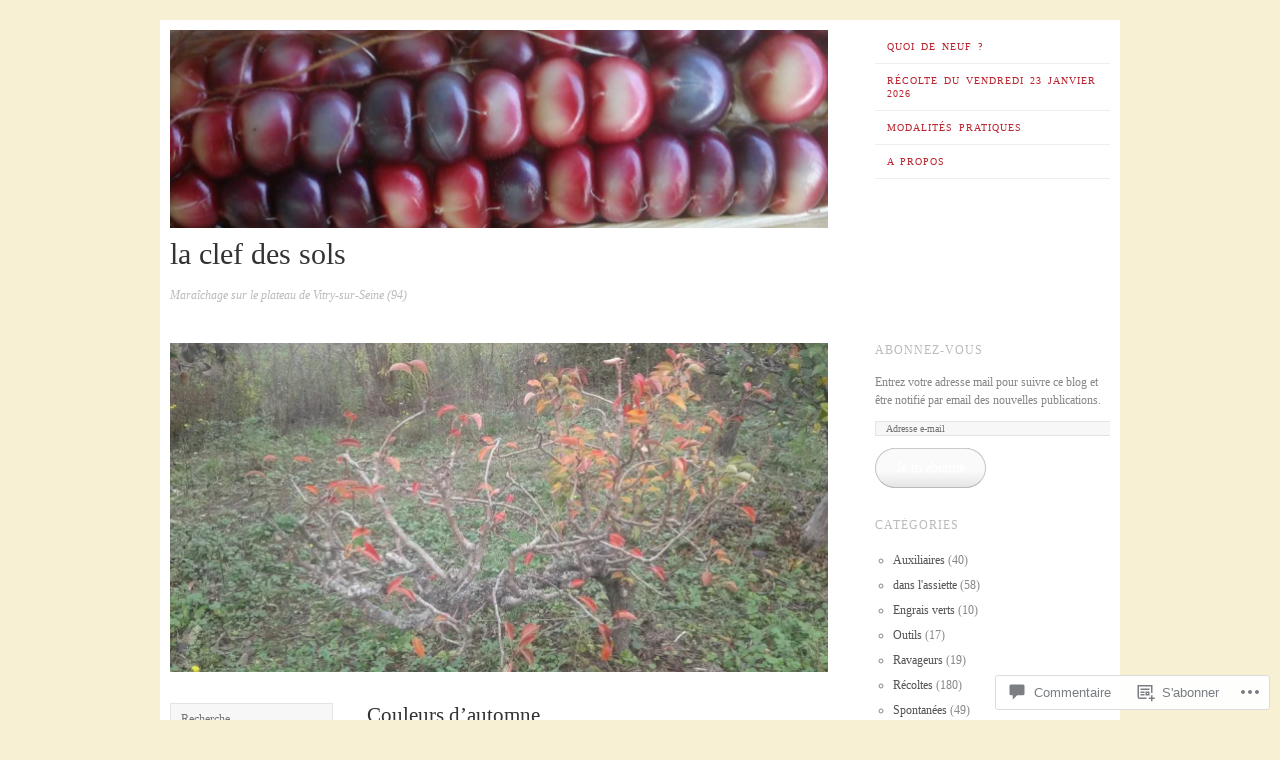

--- FILE ---
content_type: text/html; charset=UTF-8
request_url: https://laclefdessols.blog/2019/10/28/couleurs-dautomne-2/
body_size: 47006
content:
<!DOCTYPE html>
<!--[if lt IE 7]>
<html id="ie6" lang="fr-FR">
<![endif]-->
<!--[if IE 7]>
<html id="ie7" lang="fr-FR">
<![endif]-->
<!--[if IE 8]>
<html id="ie8" lang="fr-FR">
<![endif]-->
<!--[if gt IE 8]><!-->
<html lang="fr-FR">
<!--<![endif]-->
<head>
<meta charset="UTF-8" />
<meta name="viewport" content="width=device-width" />
<title>Couleurs d&rsquo;automne | la clef des sols</title>
<link rel="profile" href="http://gmpg.org/xfn/11" />
<link rel="pingback" href="https://laclefdessols.blog/xmlrpc.php" />
<!--[if lt IE 9]>
<script src="https://s0.wp.com/wp-content/themes/pub/ascetica/js/html5.js?m=1346845183i" type="text/javascript"></script>
<![endif]-->

<meta name='robots' content='max-image-preview:large' />
<meta name="google-site-verification" content="711069c866862dc1" />

<!-- Async WordPress.com Remote Login -->
<script id="wpcom_remote_login_js">
var wpcom_remote_login_extra_auth = '';
function wpcom_remote_login_remove_dom_node_id( element_id ) {
	var dom_node = document.getElementById( element_id );
	if ( dom_node ) { dom_node.parentNode.removeChild( dom_node ); }
}
function wpcom_remote_login_remove_dom_node_classes( class_name ) {
	var dom_nodes = document.querySelectorAll( '.' + class_name );
	for ( var i = 0; i < dom_nodes.length; i++ ) {
		dom_nodes[ i ].parentNode.removeChild( dom_nodes[ i ] );
	}
}
function wpcom_remote_login_final_cleanup() {
	wpcom_remote_login_remove_dom_node_classes( "wpcom_remote_login_msg" );
	wpcom_remote_login_remove_dom_node_id( "wpcom_remote_login_key" );
	wpcom_remote_login_remove_dom_node_id( "wpcom_remote_login_validate" );
	wpcom_remote_login_remove_dom_node_id( "wpcom_remote_login_js" );
	wpcom_remote_login_remove_dom_node_id( "wpcom_request_access_iframe" );
	wpcom_remote_login_remove_dom_node_id( "wpcom_request_access_styles" );
}

// Watch for messages back from the remote login
window.addEventListener( "message", function( e ) {
	if ( e.origin === "https://r-login.wordpress.com" ) {
		var data = {};
		try {
			data = JSON.parse( e.data );
		} catch( e ) {
			wpcom_remote_login_final_cleanup();
			return;
		}

		if ( data.msg === 'LOGIN' ) {
			// Clean up the login check iframe
			wpcom_remote_login_remove_dom_node_id( "wpcom_remote_login_key" );

			var id_regex = new RegExp( /^[0-9]+$/ );
			var token_regex = new RegExp( /^.*|.*|.*$/ );
			if (
				token_regex.test( data.token )
				&& id_regex.test( data.wpcomid )
			) {
				// We have everything we need to ask for a login
				var script = document.createElement( "script" );
				script.setAttribute( "id", "wpcom_remote_login_validate" );
				script.src = '/remote-login.php?wpcom_remote_login=validate'
					+ '&wpcomid=' + data.wpcomid
					+ '&token=' + encodeURIComponent( data.token )
					+ '&host=' + window.location.protocol
					+ '//' + window.location.hostname
					+ '&postid=4037'
					+ '&is_singular=1';
				document.body.appendChild( script );
			}

			return;
		}

		// Safari ITP, not logged in, so redirect
		if ( data.msg === 'LOGIN-REDIRECT' ) {
			window.location = 'https://wordpress.com/log-in?redirect_to=' + window.location.href;
			return;
		}

		// Safari ITP, storage access failed, remove the request
		if ( data.msg === 'LOGIN-REMOVE' ) {
			var css_zap = 'html { -webkit-transition: margin-top 1s; transition: margin-top 1s; } /* 9001 */ html { margin-top: 0 !important; } * html body { margin-top: 0 !important; } @media screen and ( max-width: 782px ) { html { margin-top: 0 !important; } * html body { margin-top: 0 !important; } }';
			var style_zap = document.createElement( 'style' );
			style_zap.type = 'text/css';
			style_zap.appendChild( document.createTextNode( css_zap ) );
			document.body.appendChild( style_zap );

			var e = document.getElementById( 'wpcom_request_access_iframe' );
			e.parentNode.removeChild( e );

			document.cookie = 'wordpress_com_login_access=denied; path=/; max-age=31536000';

			return;
		}

		// Safari ITP
		if ( data.msg === 'REQUEST_ACCESS' ) {
			console.log( 'request access: safari' );

			// Check ITP iframe enable/disable knob
			if ( wpcom_remote_login_extra_auth !== 'safari_itp_iframe' ) {
				return;
			}

			// If we are in a "private window" there is no ITP.
			var private_window = false;
			try {
				var opendb = window.openDatabase( null, null, null, null );
			} catch( e ) {
				private_window = true;
			}

			if ( private_window ) {
				console.log( 'private window' );
				return;
			}

			var iframe = document.createElement( 'iframe' );
			iframe.id = 'wpcom_request_access_iframe';
			iframe.setAttribute( 'scrolling', 'no' );
			iframe.setAttribute( 'sandbox', 'allow-storage-access-by-user-activation allow-scripts allow-same-origin allow-top-navigation-by-user-activation' );
			iframe.src = 'https://r-login.wordpress.com/remote-login.php?wpcom_remote_login=request_access&origin=' + encodeURIComponent( data.origin ) + '&wpcomid=' + encodeURIComponent( data.wpcomid );

			var css = 'html { -webkit-transition: margin-top 1s; transition: margin-top 1s; } /* 9001 */ html { margin-top: 46px !important; } * html body { margin-top: 46px !important; } @media screen and ( max-width: 660px ) { html { margin-top: 71px !important; } * html body { margin-top: 71px !important; } #wpcom_request_access_iframe { display: block; height: 71px !important; } } #wpcom_request_access_iframe { border: 0px; height: 46px; position: fixed; top: 0; left: 0; width: 100%; min-width: 100%; z-index: 99999; background: #23282d; } ';

			var style = document.createElement( 'style' );
			style.type = 'text/css';
			style.id = 'wpcom_request_access_styles';
			style.appendChild( document.createTextNode( css ) );
			document.body.appendChild( style );

			document.body.appendChild( iframe );
		}

		if ( data.msg === 'DONE' ) {
			wpcom_remote_login_final_cleanup();
		}
	}
}, false );

// Inject the remote login iframe after the page has had a chance to load
// more critical resources
window.addEventListener( "DOMContentLoaded", function( e ) {
	var iframe = document.createElement( "iframe" );
	iframe.style.display = "none";
	iframe.setAttribute( "scrolling", "no" );
	iframe.setAttribute( "id", "wpcom_remote_login_key" );
	iframe.src = "https://r-login.wordpress.com/remote-login.php"
		+ "?wpcom_remote_login=key"
		+ "&origin=aHR0cHM6Ly9sYWNsZWZkZXNzb2xzLmJsb2c%3D"
		+ "&wpcomid=72830228"
		+ "&time=" + Math.floor( Date.now() / 1000 );
	document.body.appendChild( iframe );
}, false );
</script>
<link rel='dns-prefetch' href='//s0.wp.com' />
<link rel='dns-prefetch' href='//widgets.wp.com' />
<link rel="alternate" type="application/rss+xml" title="la clef des sols &raquo; Flux" href="https://laclefdessols.blog/feed/" />
<link rel="alternate" type="application/rss+xml" title="la clef des sols &raquo; Flux des commentaires" href="https://laclefdessols.blog/comments/feed/" />
<link rel="alternate" type="application/rss+xml" title="la clef des sols &raquo; Couleurs d&rsquo;automne Flux des commentaires" href="https://laclefdessols.blog/2019/10/28/couleurs-dautomne-2/feed/" />
	<script type="text/javascript">
		/* <![CDATA[ */
		function addLoadEvent(func) {
			var oldonload = window.onload;
			if (typeof window.onload != 'function') {
				window.onload = func;
			} else {
				window.onload = function () {
					oldonload();
					func();
				}
			}
		}
		/* ]]> */
	</script>
	<link crossorigin='anonymous' rel='stylesheet' id='all-css-0-1' href='/_static/??-eJxtzEkKgDAQRNELGZs4EDfiWUJsxMzYHby+RARB3BQ8KD6cWZgUGSNDKCL7su2RwCJnbdxjCCnVWYtHggO9ZlxFTsQftYaogf+k3x2+4Vv1voRZqrHvpkHJwV5glDTa&cssminify=yes' type='text/css' media='all' />
<style id='wp-emoji-styles-inline-css'>

	img.wp-smiley, img.emoji {
		display: inline !important;
		border: none !important;
		box-shadow: none !important;
		height: 1em !important;
		width: 1em !important;
		margin: 0 0.07em !important;
		vertical-align: -0.1em !important;
		background: none !important;
		padding: 0 !important;
	}
/*# sourceURL=wp-emoji-styles-inline-css */
</style>
<link crossorigin='anonymous' rel='stylesheet' id='all-css-2-1' href='/wp-content/plugins/gutenberg-core/v22.2.0/build/styles/block-library/style.css?m=1764855221i&cssminify=yes' type='text/css' media='all' />
<style id='wp-block-library-inline-css'>
.has-text-align-justify {
	text-align:justify;
}
.has-text-align-justify{text-align:justify;}

/*# sourceURL=wp-block-library-inline-css */
</style><style id='global-styles-inline-css'>
:root{--wp--preset--aspect-ratio--square: 1;--wp--preset--aspect-ratio--4-3: 4/3;--wp--preset--aspect-ratio--3-4: 3/4;--wp--preset--aspect-ratio--3-2: 3/2;--wp--preset--aspect-ratio--2-3: 2/3;--wp--preset--aspect-ratio--16-9: 16/9;--wp--preset--aspect-ratio--9-16: 9/16;--wp--preset--color--black: #000000;--wp--preset--color--cyan-bluish-gray: #abb8c3;--wp--preset--color--white: #ffffff;--wp--preset--color--pale-pink: #f78da7;--wp--preset--color--vivid-red: #cf2e2e;--wp--preset--color--luminous-vivid-orange: #ff6900;--wp--preset--color--luminous-vivid-amber: #fcb900;--wp--preset--color--light-green-cyan: #7bdcb5;--wp--preset--color--vivid-green-cyan: #00d084;--wp--preset--color--pale-cyan-blue: #8ed1fc;--wp--preset--color--vivid-cyan-blue: #0693e3;--wp--preset--color--vivid-purple: #9b51e0;--wp--preset--gradient--vivid-cyan-blue-to-vivid-purple: linear-gradient(135deg,rgb(6,147,227) 0%,rgb(155,81,224) 100%);--wp--preset--gradient--light-green-cyan-to-vivid-green-cyan: linear-gradient(135deg,rgb(122,220,180) 0%,rgb(0,208,130) 100%);--wp--preset--gradient--luminous-vivid-amber-to-luminous-vivid-orange: linear-gradient(135deg,rgb(252,185,0) 0%,rgb(255,105,0) 100%);--wp--preset--gradient--luminous-vivid-orange-to-vivid-red: linear-gradient(135deg,rgb(255,105,0) 0%,rgb(207,46,46) 100%);--wp--preset--gradient--very-light-gray-to-cyan-bluish-gray: linear-gradient(135deg,rgb(238,238,238) 0%,rgb(169,184,195) 100%);--wp--preset--gradient--cool-to-warm-spectrum: linear-gradient(135deg,rgb(74,234,220) 0%,rgb(151,120,209) 20%,rgb(207,42,186) 40%,rgb(238,44,130) 60%,rgb(251,105,98) 80%,rgb(254,248,76) 100%);--wp--preset--gradient--blush-light-purple: linear-gradient(135deg,rgb(255,206,236) 0%,rgb(152,150,240) 100%);--wp--preset--gradient--blush-bordeaux: linear-gradient(135deg,rgb(254,205,165) 0%,rgb(254,45,45) 50%,rgb(107,0,62) 100%);--wp--preset--gradient--luminous-dusk: linear-gradient(135deg,rgb(255,203,112) 0%,rgb(199,81,192) 50%,rgb(65,88,208) 100%);--wp--preset--gradient--pale-ocean: linear-gradient(135deg,rgb(255,245,203) 0%,rgb(182,227,212) 50%,rgb(51,167,181) 100%);--wp--preset--gradient--electric-grass: linear-gradient(135deg,rgb(202,248,128) 0%,rgb(113,206,126) 100%);--wp--preset--gradient--midnight: linear-gradient(135deg,rgb(2,3,129) 0%,rgb(40,116,252) 100%);--wp--preset--font-size--small: 13px;--wp--preset--font-size--medium: 20px;--wp--preset--font-size--large: 36px;--wp--preset--font-size--x-large: 42px;--wp--preset--font-family--albert-sans: 'Albert Sans', sans-serif;--wp--preset--font-family--alegreya: Alegreya, serif;--wp--preset--font-family--arvo: Arvo, serif;--wp--preset--font-family--bodoni-moda: 'Bodoni Moda', serif;--wp--preset--font-family--bricolage-grotesque: 'Bricolage Grotesque', sans-serif;--wp--preset--font-family--cabin: Cabin, sans-serif;--wp--preset--font-family--chivo: Chivo, sans-serif;--wp--preset--font-family--commissioner: Commissioner, sans-serif;--wp--preset--font-family--cormorant: Cormorant, serif;--wp--preset--font-family--courier-prime: 'Courier Prime', monospace;--wp--preset--font-family--crimson-pro: 'Crimson Pro', serif;--wp--preset--font-family--dm-mono: 'DM Mono', monospace;--wp--preset--font-family--dm-sans: 'DM Sans', sans-serif;--wp--preset--font-family--dm-serif-display: 'DM Serif Display', serif;--wp--preset--font-family--domine: Domine, serif;--wp--preset--font-family--eb-garamond: 'EB Garamond', serif;--wp--preset--font-family--epilogue: Epilogue, sans-serif;--wp--preset--font-family--fahkwang: Fahkwang, sans-serif;--wp--preset--font-family--figtree: Figtree, sans-serif;--wp--preset--font-family--fira-sans: 'Fira Sans', sans-serif;--wp--preset--font-family--fjalla-one: 'Fjalla One', sans-serif;--wp--preset--font-family--fraunces: Fraunces, serif;--wp--preset--font-family--gabarito: Gabarito, system-ui;--wp--preset--font-family--ibm-plex-mono: 'IBM Plex Mono', monospace;--wp--preset--font-family--ibm-plex-sans: 'IBM Plex Sans', sans-serif;--wp--preset--font-family--ibarra-real-nova: 'Ibarra Real Nova', serif;--wp--preset--font-family--instrument-serif: 'Instrument Serif', serif;--wp--preset--font-family--inter: Inter, sans-serif;--wp--preset--font-family--josefin-sans: 'Josefin Sans', sans-serif;--wp--preset--font-family--jost: Jost, sans-serif;--wp--preset--font-family--libre-baskerville: 'Libre Baskerville', serif;--wp--preset--font-family--libre-franklin: 'Libre Franklin', sans-serif;--wp--preset--font-family--literata: Literata, serif;--wp--preset--font-family--lora: Lora, serif;--wp--preset--font-family--merriweather: Merriweather, serif;--wp--preset--font-family--montserrat: Montserrat, sans-serif;--wp--preset--font-family--newsreader: Newsreader, serif;--wp--preset--font-family--noto-sans-mono: 'Noto Sans Mono', sans-serif;--wp--preset--font-family--nunito: Nunito, sans-serif;--wp--preset--font-family--open-sans: 'Open Sans', sans-serif;--wp--preset--font-family--overpass: Overpass, sans-serif;--wp--preset--font-family--pt-serif: 'PT Serif', serif;--wp--preset--font-family--petrona: Petrona, serif;--wp--preset--font-family--piazzolla: Piazzolla, serif;--wp--preset--font-family--playfair-display: 'Playfair Display', serif;--wp--preset--font-family--plus-jakarta-sans: 'Plus Jakarta Sans', sans-serif;--wp--preset--font-family--poppins: Poppins, sans-serif;--wp--preset--font-family--raleway: Raleway, sans-serif;--wp--preset--font-family--roboto: Roboto, sans-serif;--wp--preset--font-family--roboto-slab: 'Roboto Slab', serif;--wp--preset--font-family--rubik: Rubik, sans-serif;--wp--preset--font-family--rufina: Rufina, serif;--wp--preset--font-family--sora: Sora, sans-serif;--wp--preset--font-family--source-sans-3: 'Source Sans 3', sans-serif;--wp--preset--font-family--source-serif-4: 'Source Serif 4', serif;--wp--preset--font-family--space-mono: 'Space Mono', monospace;--wp--preset--font-family--syne: Syne, sans-serif;--wp--preset--font-family--texturina: Texturina, serif;--wp--preset--font-family--urbanist: Urbanist, sans-serif;--wp--preset--font-family--work-sans: 'Work Sans', sans-serif;--wp--preset--spacing--20: 0.44rem;--wp--preset--spacing--30: 0.67rem;--wp--preset--spacing--40: 1rem;--wp--preset--spacing--50: 1.5rem;--wp--preset--spacing--60: 2.25rem;--wp--preset--spacing--70: 3.38rem;--wp--preset--spacing--80: 5.06rem;--wp--preset--shadow--natural: 6px 6px 9px rgba(0, 0, 0, 0.2);--wp--preset--shadow--deep: 12px 12px 50px rgba(0, 0, 0, 0.4);--wp--preset--shadow--sharp: 6px 6px 0px rgba(0, 0, 0, 0.2);--wp--preset--shadow--outlined: 6px 6px 0px -3px rgb(255, 255, 255), 6px 6px rgb(0, 0, 0);--wp--preset--shadow--crisp: 6px 6px 0px rgb(0, 0, 0);}:where(.is-layout-flex){gap: 0.5em;}:where(.is-layout-grid){gap: 0.5em;}body .is-layout-flex{display: flex;}.is-layout-flex{flex-wrap: wrap;align-items: center;}.is-layout-flex > :is(*, div){margin: 0;}body .is-layout-grid{display: grid;}.is-layout-grid > :is(*, div){margin: 0;}:where(.wp-block-columns.is-layout-flex){gap: 2em;}:where(.wp-block-columns.is-layout-grid){gap: 2em;}:where(.wp-block-post-template.is-layout-flex){gap: 1.25em;}:where(.wp-block-post-template.is-layout-grid){gap: 1.25em;}.has-black-color{color: var(--wp--preset--color--black) !important;}.has-cyan-bluish-gray-color{color: var(--wp--preset--color--cyan-bluish-gray) !important;}.has-white-color{color: var(--wp--preset--color--white) !important;}.has-pale-pink-color{color: var(--wp--preset--color--pale-pink) !important;}.has-vivid-red-color{color: var(--wp--preset--color--vivid-red) !important;}.has-luminous-vivid-orange-color{color: var(--wp--preset--color--luminous-vivid-orange) !important;}.has-luminous-vivid-amber-color{color: var(--wp--preset--color--luminous-vivid-amber) !important;}.has-light-green-cyan-color{color: var(--wp--preset--color--light-green-cyan) !important;}.has-vivid-green-cyan-color{color: var(--wp--preset--color--vivid-green-cyan) !important;}.has-pale-cyan-blue-color{color: var(--wp--preset--color--pale-cyan-blue) !important;}.has-vivid-cyan-blue-color{color: var(--wp--preset--color--vivid-cyan-blue) !important;}.has-vivid-purple-color{color: var(--wp--preset--color--vivid-purple) !important;}.has-black-background-color{background-color: var(--wp--preset--color--black) !important;}.has-cyan-bluish-gray-background-color{background-color: var(--wp--preset--color--cyan-bluish-gray) !important;}.has-white-background-color{background-color: var(--wp--preset--color--white) !important;}.has-pale-pink-background-color{background-color: var(--wp--preset--color--pale-pink) !important;}.has-vivid-red-background-color{background-color: var(--wp--preset--color--vivid-red) !important;}.has-luminous-vivid-orange-background-color{background-color: var(--wp--preset--color--luminous-vivid-orange) !important;}.has-luminous-vivid-amber-background-color{background-color: var(--wp--preset--color--luminous-vivid-amber) !important;}.has-light-green-cyan-background-color{background-color: var(--wp--preset--color--light-green-cyan) !important;}.has-vivid-green-cyan-background-color{background-color: var(--wp--preset--color--vivid-green-cyan) !important;}.has-pale-cyan-blue-background-color{background-color: var(--wp--preset--color--pale-cyan-blue) !important;}.has-vivid-cyan-blue-background-color{background-color: var(--wp--preset--color--vivid-cyan-blue) !important;}.has-vivid-purple-background-color{background-color: var(--wp--preset--color--vivid-purple) !important;}.has-black-border-color{border-color: var(--wp--preset--color--black) !important;}.has-cyan-bluish-gray-border-color{border-color: var(--wp--preset--color--cyan-bluish-gray) !important;}.has-white-border-color{border-color: var(--wp--preset--color--white) !important;}.has-pale-pink-border-color{border-color: var(--wp--preset--color--pale-pink) !important;}.has-vivid-red-border-color{border-color: var(--wp--preset--color--vivid-red) !important;}.has-luminous-vivid-orange-border-color{border-color: var(--wp--preset--color--luminous-vivid-orange) !important;}.has-luminous-vivid-amber-border-color{border-color: var(--wp--preset--color--luminous-vivid-amber) !important;}.has-light-green-cyan-border-color{border-color: var(--wp--preset--color--light-green-cyan) !important;}.has-vivid-green-cyan-border-color{border-color: var(--wp--preset--color--vivid-green-cyan) !important;}.has-pale-cyan-blue-border-color{border-color: var(--wp--preset--color--pale-cyan-blue) !important;}.has-vivid-cyan-blue-border-color{border-color: var(--wp--preset--color--vivid-cyan-blue) !important;}.has-vivid-purple-border-color{border-color: var(--wp--preset--color--vivid-purple) !important;}.has-vivid-cyan-blue-to-vivid-purple-gradient-background{background: var(--wp--preset--gradient--vivid-cyan-blue-to-vivid-purple) !important;}.has-light-green-cyan-to-vivid-green-cyan-gradient-background{background: var(--wp--preset--gradient--light-green-cyan-to-vivid-green-cyan) !important;}.has-luminous-vivid-amber-to-luminous-vivid-orange-gradient-background{background: var(--wp--preset--gradient--luminous-vivid-amber-to-luminous-vivid-orange) !important;}.has-luminous-vivid-orange-to-vivid-red-gradient-background{background: var(--wp--preset--gradient--luminous-vivid-orange-to-vivid-red) !important;}.has-very-light-gray-to-cyan-bluish-gray-gradient-background{background: var(--wp--preset--gradient--very-light-gray-to-cyan-bluish-gray) !important;}.has-cool-to-warm-spectrum-gradient-background{background: var(--wp--preset--gradient--cool-to-warm-spectrum) !important;}.has-blush-light-purple-gradient-background{background: var(--wp--preset--gradient--blush-light-purple) !important;}.has-blush-bordeaux-gradient-background{background: var(--wp--preset--gradient--blush-bordeaux) !important;}.has-luminous-dusk-gradient-background{background: var(--wp--preset--gradient--luminous-dusk) !important;}.has-pale-ocean-gradient-background{background: var(--wp--preset--gradient--pale-ocean) !important;}.has-electric-grass-gradient-background{background: var(--wp--preset--gradient--electric-grass) !important;}.has-midnight-gradient-background{background: var(--wp--preset--gradient--midnight) !important;}.has-small-font-size{font-size: var(--wp--preset--font-size--small) !important;}.has-medium-font-size{font-size: var(--wp--preset--font-size--medium) !important;}.has-large-font-size{font-size: var(--wp--preset--font-size--large) !important;}.has-x-large-font-size{font-size: var(--wp--preset--font-size--x-large) !important;}.has-albert-sans-font-family{font-family: var(--wp--preset--font-family--albert-sans) !important;}.has-alegreya-font-family{font-family: var(--wp--preset--font-family--alegreya) !important;}.has-arvo-font-family{font-family: var(--wp--preset--font-family--arvo) !important;}.has-bodoni-moda-font-family{font-family: var(--wp--preset--font-family--bodoni-moda) !important;}.has-bricolage-grotesque-font-family{font-family: var(--wp--preset--font-family--bricolage-grotesque) !important;}.has-cabin-font-family{font-family: var(--wp--preset--font-family--cabin) !important;}.has-chivo-font-family{font-family: var(--wp--preset--font-family--chivo) !important;}.has-commissioner-font-family{font-family: var(--wp--preset--font-family--commissioner) !important;}.has-cormorant-font-family{font-family: var(--wp--preset--font-family--cormorant) !important;}.has-courier-prime-font-family{font-family: var(--wp--preset--font-family--courier-prime) !important;}.has-crimson-pro-font-family{font-family: var(--wp--preset--font-family--crimson-pro) !important;}.has-dm-mono-font-family{font-family: var(--wp--preset--font-family--dm-mono) !important;}.has-dm-sans-font-family{font-family: var(--wp--preset--font-family--dm-sans) !important;}.has-dm-serif-display-font-family{font-family: var(--wp--preset--font-family--dm-serif-display) !important;}.has-domine-font-family{font-family: var(--wp--preset--font-family--domine) !important;}.has-eb-garamond-font-family{font-family: var(--wp--preset--font-family--eb-garamond) !important;}.has-epilogue-font-family{font-family: var(--wp--preset--font-family--epilogue) !important;}.has-fahkwang-font-family{font-family: var(--wp--preset--font-family--fahkwang) !important;}.has-figtree-font-family{font-family: var(--wp--preset--font-family--figtree) !important;}.has-fira-sans-font-family{font-family: var(--wp--preset--font-family--fira-sans) !important;}.has-fjalla-one-font-family{font-family: var(--wp--preset--font-family--fjalla-one) !important;}.has-fraunces-font-family{font-family: var(--wp--preset--font-family--fraunces) !important;}.has-gabarito-font-family{font-family: var(--wp--preset--font-family--gabarito) !important;}.has-ibm-plex-mono-font-family{font-family: var(--wp--preset--font-family--ibm-plex-mono) !important;}.has-ibm-plex-sans-font-family{font-family: var(--wp--preset--font-family--ibm-plex-sans) !important;}.has-ibarra-real-nova-font-family{font-family: var(--wp--preset--font-family--ibarra-real-nova) !important;}.has-instrument-serif-font-family{font-family: var(--wp--preset--font-family--instrument-serif) !important;}.has-inter-font-family{font-family: var(--wp--preset--font-family--inter) !important;}.has-josefin-sans-font-family{font-family: var(--wp--preset--font-family--josefin-sans) !important;}.has-jost-font-family{font-family: var(--wp--preset--font-family--jost) !important;}.has-libre-baskerville-font-family{font-family: var(--wp--preset--font-family--libre-baskerville) !important;}.has-libre-franklin-font-family{font-family: var(--wp--preset--font-family--libre-franklin) !important;}.has-literata-font-family{font-family: var(--wp--preset--font-family--literata) !important;}.has-lora-font-family{font-family: var(--wp--preset--font-family--lora) !important;}.has-merriweather-font-family{font-family: var(--wp--preset--font-family--merriweather) !important;}.has-montserrat-font-family{font-family: var(--wp--preset--font-family--montserrat) !important;}.has-newsreader-font-family{font-family: var(--wp--preset--font-family--newsreader) !important;}.has-noto-sans-mono-font-family{font-family: var(--wp--preset--font-family--noto-sans-mono) !important;}.has-nunito-font-family{font-family: var(--wp--preset--font-family--nunito) !important;}.has-open-sans-font-family{font-family: var(--wp--preset--font-family--open-sans) !important;}.has-overpass-font-family{font-family: var(--wp--preset--font-family--overpass) !important;}.has-pt-serif-font-family{font-family: var(--wp--preset--font-family--pt-serif) !important;}.has-petrona-font-family{font-family: var(--wp--preset--font-family--petrona) !important;}.has-piazzolla-font-family{font-family: var(--wp--preset--font-family--piazzolla) !important;}.has-playfair-display-font-family{font-family: var(--wp--preset--font-family--playfair-display) !important;}.has-plus-jakarta-sans-font-family{font-family: var(--wp--preset--font-family--plus-jakarta-sans) !important;}.has-poppins-font-family{font-family: var(--wp--preset--font-family--poppins) !important;}.has-raleway-font-family{font-family: var(--wp--preset--font-family--raleway) !important;}.has-roboto-font-family{font-family: var(--wp--preset--font-family--roboto) !important;}.has-roboto-slab-font-family{font-family: var(--wp--preset--font-family--roboto-slab) !important;}.has-rubik-font-family{font-family: var(--wp--preset--font-family--rubik) !important;}.has-rufina-font-family{font-family: var(--wp--preset--font-family--rufina) !important;}.has-sora-font-family{font-family: var(--wp--preset--font-family--sora) !important;}.has-source-sans-3-font-family{font-family: var(--wp--preset--font-family--source-sans-3) !important;}.has-source-serif-4-font-family{font-family: var(--wp--preset--font-family--source-serif-4) !important;}.has-space-mono-font-family{font-family: var(--wp--preset--font-family--space-mono) !important;}.has-syne-font-family{font-family: var(--wp--preset--font-family--syne) !important;}.has-texturina-font-family{font-family: var(--wp--preset--font-family--texturina) !important;}.has-urbanist-font-family{font-family: var(--wp--preset--font-family--urbanist) !important;}.has-work-sans-font-family{font-family: var(--wp--preset--font-family--work-sans) !important;}
/*# sourceURL=global-styles-inline-css */
</style>

<style id='classic-theme-styles-inline-css'>
/*! This file is auto-generated */
.wp-block-button__link{color:#fff;background-color:#32373c;border-radius:9999px;box-shadow:none;text-decoration:none;padding:calc(.667em + 2px) calc(1.333em + 2px);font-size:1.125em}.wp-block-file__button{background:#32373c;color:#fff;text-decoration:none}
/*# sourceURL=/wp-includes/css/classic-themes.min.css */
</style>
<link crossorigin='anonymous' rel='stylesheet' id='all-css-4-1' href='/_static/??-eJx9jskOwjAMRH+IYPblgPgUlMWClDqJYqf9fVxVXABxseSZefbAWIzPSTAJUDOlb/eYGHyuqDoVK6AJwhAt9kgaW3rmBfzGxqKMca5UZDY6KTYy8lCQ/3EdSrH+aVSaT8wGUM7pbd4GTCFXsE0yWZHovzDg6sG12AcYsDp9reLUmT/3qcyVLuvj4bRd7fbnTfcCmvdj7g==&cssminify=yes' type='text/css' media='all' />
<link rel='stylesheet' id='verbum-gutenberg-css-css' href='https://widgets.wp.com/verbum-block-editor/block-editor.css?ver=1738686361' media='all' />
<link crossorigin='anonymous' rel='stylesheet' id='all-css-6-1' href='/_static/??-eJx9i0EOwjAMwD5EicrQEAfEW7ooK0VpUzWpEL9n3LrLbrZkw6c6lGJUDOxFmRRqXyAokiUMoPZlOqPqCYYyd1e5x1QUGi0sccMIWzXo0RRJHAsGS1J24lYOqf3XZ37429XP92m6+PcPuvg9eA==&cssminify=yes' type='text/css' media='all' />
<style id='jetpack-global-styles-frontend-style-inline-css'>
:root { --font-headings: unset; --font-base: unset; --font-headings-default: -apple-system,BlinkMacSystemFont,"Segoe UI",Roboto,Oxygen-Sans,Ubuntu,Cantarell,"Helvetica Neue",sans-serif; --font-base-default: -apple-system,BlinkMacSystemFont,"Segoe UI",Roboto,Oxygen-Sans,Ubuntu,Cantarell,"Helvetica Neue",sans-serif;}
/*# sourceURL=jetpack-global-styles-frontend-style-inline-css */
</style>
<link crossorigin='anonymous' rel='stylesheet' id='all-css-8-1' href='/_static/??-eJyNjcEKwjAQRH/IuFRT6kX8FNkmS5K6yQY3Qfx7bfEiXrwM82B4A49qnJRGpUHupnIPqSgs1Cq624chi6zhO5OCRryTR++fW00l7J3qDv43XVNxoOISsmEJol/wY2uR8vs3WggsM/I6uOTzMI3Hw8lOg11eUT1JKA==&cssminify=yes' type='text/css' media='all' />
<script type="text/javascript" id="jetpack_related-posts-js-extra">
/* <![CDATA[ */
var related_posts_js_options = {"post_heading":"h4"};
//# sourceURL=jetpack_related-posts-js-extra
/* ]]> */
</script>
<script type="text/javascript" id="wpcom-actionbar-placeholder-js-extra">
/* <![CDATA[ */
var actionbardata = {"siteID":"72830228","postID":"4037","siteURL":"https://laclefdessols.blog","xhrURL":"https://laclefdessols.blog/wp-admin/admin-ajax.php","nonce":"761f12cbc2","isLoggedIn":"","statusMessage":"","subsEmailDefault":"instantly","proxyScriptUrl":"https://s0.wp.com/wp-content/js/wpcom-proxy-request.js?m=1513050504i&amp;ver=20211021","shortlink":"https://wp.me/p4VAt6-137","i18n":{"followedText":"Les nouvelles publications de ce site appara\u00eetront d\u00e9sormais dans votre \u003Ca href=\"https://wordpress.com/reader\"\u003ELecteur\u003C/a\u003E","foldBar":"R\u00e9duire cette barre","unfoldBar":"Agrandir cette barre","shortLinkCopied":"Lien court copi\u00e9 dans le presse-papier"}};
//# sourceURL=wpcom-actionbar-placeholder-js-extra
/* ]]> */
</script>
<script type="text/javascript" id="jetpack-mu-wpcom-settings-js-before">
/* <![CDATA[ */
var JETPACK_MU_WPCOM_SETTINGS = {"assetsUrl":"https://s0.wp.com/wp-content/mu-plugins/jetpack-mu-wpcom-plugin/moon/jetpack_vendor/automattic/jetpack-mu-wpcom/src/build/"};
//# sourceURL=jetpack-mu-wpcom-settings-js-before
/* ]]> */
</script>
<script crossorigin='anonymous' type='text/javascript'  src='/_static/??-eJx1jcEOwiAQRH/I7dYm6Mn4KabCpgFhQVhS+/digkk9eJpM5uUNrgl0ZCEWDBWSr4vlgo4kzfrRO4YYGW+WNd6r9QYz+VnIQIpFym8bguXBlQPuxK4xXiDl+Nq+W5P5aqh8RveslLcee8FfCIJdcjvt8DVcjmelxvE0Tcq9AV2gTlk='></script>
<script type="text/javascript" id="rlt-proxy-js-after">
/* <![CDATA[ */
	rltInitialize( {"token":null,"iframeOrigins":["https:\/\/widgets.wp.com"]} );
//# sourceURL=rlt-proxy-js-after
/* ]]> */
</script>
<link rel="EditURI" type="application/rsd+xml" title="RSD" href="https://laclefdessols.wordpress.com/xmlrpc.php?rsd" />
<meta name="generator" content="WordPress.com" />
<link rel="canonical" href="https://laclefdessols.blog/2019/10/28/couleurs-dautomne-2/" />
<link rel='shortlink' href='https://wp.me/p4VAt6-137' />
<link rel="alternate" type="application/json+oembed" href="https://public-api.wordpress.com/oembed/?format=json&amp;url=https%3A%2F%2Flaclefdessols.blog%2F2019%2F10%2F28%2Fcouleurs-dautomne-2%2F&amp;for=wpcom-auto-discovery" /><link rel="alternate" type="application/xml+oembed" href="https://public-api.wordpress.com/oembed/?format=xml&amp;url=https%3A%2F%2Flaclefdessols.blog%2F2019%2F10%2F28%2Fcouleurs-dautomne-2%2F&amp;for=wpcom-auto-discovery" />
<!-- Jetpack Open Graph Tags -->
<meta property="og:type" content="article" />
<meta property="og:title" content="Couleurs d&rsquo;automne" />
<meta property="og:url" content="https://laclefdessols.blog/2019/10/28/couleurs-dautomne-2/" />
<meta property="og:description" content="Le verger contient un trésor discret, quelques pieds d&rsquo;asperge verte, qui se parent d&rsquo;or à présent. J&rsquo;ai réussi (!) à en supprimer une partie la première année. Je les avais dépla…" />
<meta property="article:published_time" content="2019-10-28T20:23:15+00:00" />
<meta property="article:modified_time" content="2019-10-28T20:25:08+00:00" />
<meta property="og:site_name" content="la clef des sols" />
<meta property="og:image" content="https://laclefdessols.blog/wp-content/uploads/2019/10/20191028_150312bis.jpg" />
<meta property="og:image:width" content="461" />
<meta property="og:image:height" content="277" />
<meta property="og:image:alt" content="" />
<meta property="og:locale" content="fr_FR" />
<meta property="article:publisher" content="https://www.facebook.com/WordPresscom" />
<meta name="twitter:text:title" content="Couleurs d&rsquo;automne" />
<meta name="twitter:image" content="https://laclefdessols.blog/wp-content/uploads/2019/10/20191028_150312bis.jpg?w=640" />
<meta name="twitter:card" content="summary_large_image" />

<!-- End Jetpack Open Graph Tags -->
<link rel="shortcut icon" type="image/x-icon" href="https://secure.gravatar.com/blavatar/9b8d6acd560d3f706c5c3b81648e4d56579c8c7ae14ccc6c78e193bfdd014f61?s=32" sizes="16x16" />
<link rel="icon" type="image/x-icon" href="https://secure.gravatar.com/blavatar/9b8d6acd560d3f706c5c3b81648e4d56579c8c7ae14ccc6c78e193bfdd014f61?s=32" sizes="16x16" />
<link rel="apple-touch-icon" href="https://secure.gravatar.com/blavatar/9b8d6acd560d3f706c5c3b81648e4d56579c8c7ae14ccc6c78e193bfdd014f61?s=114" />
<link rel='openid.server' href='https://laclefdessols.blog/?openidserver=1' />
<link rel='openid.delegate' href='https://laclefdessols.blog/' />
<link rel="search" type="application/opensearchdescription+xml" href="https://laclefdessols.blog/osd.xml" title="la clef des sols" />
<link rel="search" type="application/opensearchdescription+xml" href="https://s1.wp.com/opensearch.xml" title="WordPress.com" />
<meta name="theme-color" content="#f7f0d2" />
		<style type="text/css">
			.recentcomments a {
				display: inline !important;
				padding: 0 !important;
				margin: 0 !important;
			}

			table.recentcommentsavatartop img.avatar, table.recentcommentsavatarend img.avatar {
				border: 0px;
				margin: 0;
			}

			table.recentcommentsavatartop a, table.recentcommentsavatarend a {
				border: 0px !important;
				background-color: transparent !important;
			}

			td.recentcommentsavatarend, td.recentcommentsavatartop {
				padding: 0px 0px 1px 0px;
				margin: 0px;
			}

			td.recentcommentstextend {
				border: none !important;
				padding: 0px 0px 2px 10px;
			}

			.rtl td.recentcommentstextend {
				padding: 0px 10px 2px 0px;
			}

			td.recentcommentstexttop {
				border: none;
				padding: 0px 0px 0px 10px;
			}

			.rtl td.recentcommentstexttop {
				padding: 0px 10px 0px 0px;
			}
		</style>
		<meta name="description" content="Le verger contient un trésor discret, quelques pieds d&#039;asperge verte, qui se parent d&#039;or à présent. J&#039;ai réussi (!) à en supprimer une partie la première année. Je les avais déplacés avant la canicule de 2015. Ils n&#039;ont pas supporté. Alors je renouvèle cette année une tentative de transplantation et je réalise en même temps&hellip;" />
<style type="text/css" id="custom-background-css">
body.custom-background { background-color: #f7f0d2; }
</style>
	<link crossorigin='anonymous' rel='stylesheet' id='all-css-0-3' href='/_static/??-eJydjtsKwkAMRH/INtSixQfxU6TNhpI2u1k2u5T+vYoX8EXUxzMMZwaWWKGGTCGDL1WUMnIwmCjHHucHg1cNcOaAMIjibGALR0o1mm3ge4NXV4QMsE9ajORVega/Cu+XCosDK4Nh4phZr+U3qj2Hf69mFnLV2ItQWj/RbeDkj023aw/dvm220wVj64Nk&cssminify=yes' type='text/css' media='all' />
</head>

<body class="wp-singular post-template-default single single-post postid-4037 single-format-standard custom-background wp-theme-pubascetica customizer-styles-applied jetpack-reblog-enabled">
<div id="page" class="hfeed site">
		<header id="masthead" class="site-header" role="banner">
		<hgroup>
							<a href="https://laclefdessols.blog/" title="la clef des sols" rel="home">
					<img src="https://laclefdessols.blog/wp-content/uploads/2014/09/cropped-dsc01032-r.jpg" class="header-image" width="660" height="199" alt="" />
				</a>
						<h1 class="site-title"><a href="https://laclefdessols.blog/" title="la clef des sols" rel="home">la clef des sols</a></h1>
			<h2 class="site-description">Maraîchage sur le plateau de Vitry-sur-Seine (94)</h2>
		</hgroup>

		<nav role="navigation" class="site-navigation main-navigation">
			<h1 class="assistive-text">Menu</h1>
			<div class="assistive-text skip-link"><a href="#content" title="Aller au contenu principal">Aller au contenu principal</a></div>

			<div class="menu-menu-1-container"><ul id="menu-menu-1" class="menu"><li id="menu-item-10" class="menu-item menu-item-type-custom menu-item-object-custom menu-item-10"><a href="https://laclefdessols.wordpress.com/">Quoi de neuf ?</a></li>
<li id="menu-item-105" class="menu-item menu-item-type-post_type menu-item-object-page menu-item-105"><a href="https://laclefdessols.blog/recoltes-du-moment/">Récolte du vendredi 23 janvier 2026</a></li>
<li id="menu-item-25" class="menu-item menu-item-type-post_type menu-item-object-page menu-item-25"><a href="https://laclefdessols.blog/modalites-pratiques/">Modalités pratiques</a></li>
<li id="menu-item-11" class="menu-item menu-item-type-post_type menu-item-object-page menu-item-has-children menu-item-11"><a href="https://laclefdessols.blog/about/">A propos</a>
<ul class="sub-menu">
	<li id="menu-item-174" class="menu-item menu-item-type-post_type menu-item-object-page menu-item-174"><a href="https://laclefdessols.blog/about/organisation-de-lespace/">Organisation de l&rsquo;espace</a></li>
</ul>
</li>
</ul></div>		</nav>
	</header><!-- #masthead .site-header -->

	<div id="main">
		<div id="primary" class="site-content">
							<img width="660" height="330" src="https://laclefdessols.blog/wp-content/uploads/2019/10/20191028_150312bis.jpg?w=660&amp;h=330&amp;crop=1" class="single-featured wp-post-image" alt="" decoding="async" srcset="https://laclefdessols.blog/wp-content/uploads/2019/10/20191028_150312bis.jpg?w=660&amp;h=330&amp;crop=1 660w, https://laclefdessols.blog/wp-content/uploads/2019/10/20191028_150312bis.jpg?w=150&amp;h=75&amp;crop=1 150w, https://laclefdessols.blog/wp-content/uploads/2019/10/20191028_150312bis.jpg?w=300&amp;h=150&amp;crop=1 300w, https://laclefdessols.blog/wp-content/uploads/2019/10/20191028_150312bis.jpg?w=768&amp;h=384&amp;crop=1 768w" sizes="(max-width: 660px) 100vw, 660px" data-attachment-id="4044" data-permalink="https://laclefdessols.blog/2019/10/28/couleurs-dautomne-2/20191028_150312bis/#main" data-orig-file="https://laclefdessols.blog/wp-content/uploads/2019/10/20191028_150312bis.jpg" data-orig-size="947,568" data-comments-opened="1" data-image-meta="{&quot;aperture&quot;:&quot;2.2&quot;,&quot;credit&quot;:&quot;&quot;,&quot;camera&quot;:&quot;SM-G389F&quot;,&quot;caption&quot;:&quot;&quot;,&quot;created_timestamp&quot;:&quot;1572274992&quot;,&quot;copyright&quot;:&quot;&quot;,&quot;focal_length&quot;:&quot;3.3&quot;,&quot;iso&quot;:&quot;50&quot;,&quot;shutter_speed&quot;:&quot;0.0064935064935065&quot;,&quot;title&quot;:&quot;&quot;,&quot;orientation&quot;:&quot;1&quot;,&quot;latitude&quot;:&quot;48.774722222222&quot;,&quot;longitude&quot;:&quot;2.3908333333333&quot;}" data-image-title="20191028_150312bis" data-image-description="" data-image-caption="" data-medium-file="https://laclefdessols.blog/wp-content/uploads/2019/10/20191028_150312bis.jpg?w=300" data-large-file="https://laclefdessols.blog/wp-content/uploads/2019/10/20191028_150312bis.jpg?w=461" />						<div id="content" role="main">

			
				
<article id="post-4037" class="post-4037 post type-post status-publish format-standard has-post-thumbnail hentry category-vues tag-asperge tag-poire tag-pomme featured-img">
	<header class="entry-header">
		<h1 class="entry-title">Couleurs d&rsquo;automne</h1>

		<div class="entry-meta">
			<a href="https://laclefdessols.blog/2019/10/28/couleurs-dautomne-2/" title="20:23" rel="bookmark"><time class="entry-date" datetime="2019-10-28T20:23:15+00:00" pubdate>28/10/2019</time></a><span class="byline"> &middot; par <span class="author vcard"><a class="url fn n" href="https://laclefdessols.blog/author/luci2fram/" title="Voir tous les articles par La clef des sols" rel="author">La clef des sols</a></span></span>		</div><!-- .entry-meta -->
	</header><!-- .entry-header -->

	<div class="entry-content">
		<p>Le verger contient un trésor discret,</p>
<p><img data-attachment-id="4038" data-permalink="https://laclefdessols.blog/2019/10/28/couleurs-dautomne-2/20191028_150129bis/#main" data-orig-file="https://laclefdessols.blog/wp-content/uploads/2019/10/20191028_150129bis.jpg" data-orig-size="568,947" data-comments-opened="1" data-image-meta="{&quot;aperture&quot;:&quot;2.2&quot;,&quot;credit&quot;:&quot;&quot;,&quot;camera&quot;:&quot;SM-G389F&quot;,&quot;caption&quot;:&quot;&quot;,&quot;created_timestamp&quot;:&quot;1572274889&quot;,&quot;copyright&quot;:&quot;&quot;,&quot;focal_length&quot;:&quot;3.3&quot;,&quot;iso&quot;:&quot;50&quot;,&quot;shutter_speed&quot;:&quot;0.0053191489361702&quot;,&quot;title&quot;:&quot;&quot;,&quot;orientation&quot;:&quot;1&quot;,&quot;latitude&quot;:&quot;48.774722222222&quot;,&quot;longitude&quot;:&quot;2.3908333333333&quot;}" data-image-title="20191028_150129bis" data-image-description="" data-image-caption="" data-medium-file="https://laclefdessols.blog/wp-content/uploads/2019/10/20191028_150129bis.jpg?w=180" data-large-file="https://laclefdessols.blog/wp-content/uploads/2019/10/20191028_150129bis.jpg?w=461" class="alignnone size-medium wp-image-4038" src="https://laclefdessols.blog/wp-content/uploads/2019/10/20191028_150129bis.jpg?w=180&#038;h=300" alt="" width="180" height="300" srcset="https://laclefdessols.blog/wp-content/uploads/2019/10/20191028_150129bis.jpg?w=180 180w, https://laclefdessols.blog/wp-content/uploads/2019/10/20191028_150129bis.jpg?w=360 360w, https://laclefdessols.blog/wp-content/uploads/2019/10/20191028_150129bis.jpg?w=90 90w" sizes="(max-width: 180px) 100vw, 180px" /></p>
<p>quelques pieds d&rsquo;asperge verte,</p>
<p><img data-attachment-id="4039" data-permalink="https://laclefdessols.blog/2019/10/28/couleurs-dautomne-2/20191028_150140bis/#main" data-orig-file="https://laclefdessols.blog/wp-content/uploads/2019/10/20191028_150140bis.jpg" data-orig-size="568,947" data-comments-opened="1" data-image-meta="{&quot;aperture&quot;:&quot;2.2&quot;,&quot;credit&quot;:&quot;&quot;,&quot;camera&quot;:&quot;SM-G389F&quot;,&quot;caption&quot;:&quot;&quot;,&quot;created_timestamp&quot;:&quot;1572274900&quot;,&quot;copyright&quot;:&quot;&quot;,&quot;focal_length&quot;:&quot;3.3&quot;,&quot;iso&quot;:&quot;50&quot;,&quot;shutter_speed&quot;:&quot;0.0058139534883721&quot;,&quot;title&quot;:&quot;&quot;,&quot;orientation&quot;:&quot;1&quot;,&quot;latitude&quot;:&quot;48.774722222222&quot;,&quot;longitude&quot;:&quot;2.3908333333333&quot;}" data-image-title="20191028_150140bis" data-image-description="" data-image-caption="" data-medium-file="https://laclefdessols.blog/wp-content/uploads/2019/10/20191028_150140bis.jpg?w=180" data-large-file="https://laclefdessols.blog/wp-content/uploads/2019/10/20191028_150140bis.jpg?w=461" class="alignnone size-medium wp-image-4039" src="https://laclefdessols.blog/wp-content/uploads/2019/10/20191028_150140bis.jpg?w=180&#038;h=300" alt="" width="180" height="300" srcset="https://laclefdessols.blog/wp-content/uploads/2019/10/20191028_150140bis.jpg?w=180 180w, https://laclefdessols.blog/wp-content/uploads/2019/10/20191028_150140bis.jpg?w=360 360w, https://laclefdessols.blog/wp-content/uploads/2019/10/20191028_150140bis.jpg?w=90 90w" sizes="(max-width: 180px) 100vw, 180px" /></p>
<p>qui se parent d&rsquo;or à présent.</p>
<p>J&rsquo;ai réussi (!) à en supprimer une partie la première année. Je les avais déplacés avant la canicule de 2015. Ils n&rsquo;ont pas supporté.</p>
<p><img data-attachment-id="4042" data-permalink="https://laclefdessols.blog/2019/10/28/couleurs-dautomne-2/20191028_150236bis/#main" data-orig-file="https://laclefdessols.blog/wp-content/uploads/2019/10/20191028_150236bis.jpg" data-orig-size="947,568" data-comments-opened="1" data-image-meta="{&quot;aperture&quot;:&quot;2.2&quot;,&quot;credit&quot;:&quot;&quot;,&quot;camera&quot;:&quot;SM-G389F&quot;,&quot;caption&quot;:&quot;&quot;,&quot;created_timestamp&quot;:&quot;1572274956&quot;,&quot;copyright&quot;:&quot;&quot;,&quot;focal_length&quot;:&quot;3.3&quot;,&quot;iso&quot;:&quot;50&quot;,&quot;shutter_speed&quot;:&quot;0.0049019607843137&quot;,&quot;title&quot;:&quot;&quot;,&quot;orientation&quot;:&quot;1&quot;,&quot;latitude&quot;:&quot;48.774722222222&quot;,&quot;longitude&quot;:&quot;2.3908333333333&quot;}" data-image-title="20191028_150236bis" data-image-description="" data-image-caption="" data-medium-file="https://laclefdessols.blog/wp-content/uploads/2019/10/20191028_150236bis.jpg?w=300" data-large-file="https://laclefdessols.blog/wp-content/uploads/2019/10/20191028_150236bis.jpg?w=461" loading="lazy" class="alignnone size-medium wp-image-4042" src="https://laclefdessols.blog/wp-content/uploads/2019/10/20191028_150236bis.jpg?w=300&#038;h=180" alt="" width="300" height="180" srcset="https://laclefdessols.blog/wp-content/uploads/2019/10/20191028_150236bis.jpg?w=300 300w, https://laclefdessols.blog/wp-content/uploads/2019/10/20191028_150236bis.jpg?w=600 600w, https://laclefdessols.blog/wp-content/uploads/2019/10/20191028_150236bis.jpg?w=150 150w" sizes="(max-width: 300px) 100vw, 300px" /></p>
<p>Alors je renouvèle cette année une tentative de transplantation et je réalise en même temps une ligne de nouveaux semis.</p>
<p>Espérons que ce trésor accepte de s&rsquo;accroître en 2020&#8230;</p>
<p>Plus classique, dans le verger on trouve aussi</p>
<p><img data-attachment-id="4045" data-permalink="https://laclefdessols.blog/2019/10/28/couleurs-dautomne-2/20191028_150358bis/#main" data-orig-file="https://laclefdessols.blog/wp-content/uploads/2019/10/20191028_150358bis.jpg" data-orig-size="947,568" data-comments-opened="1" data-image-meta="{&quot;aperture&quot;:&quot;2.2&quot;,&quot;credit&quot;:&quot;&quot;,&quot;camera&quot;:&quot;SM-G389F&quot;,&quot;caption&quot;:&quot;&quot;,&quot;created_timestamp&quot;:&quot;1572275038&quot;,&quot;copyright&quot;:&quot;&quot;,&quot;focal_length&quot;:&quot;3.3&quot;,&quot;iso&quot;:&quot;50&quot;,&quot;shutter_speed&quot;:&quot;0.0078125&quot;,&quot;title&quot;:&quot;&quot;,&quot;orientation&quot;:&quot;1&quot;,&quot;latitude&quot;:&quot;48.774722222222&quot;,&quot;longitude&quot;:&quot;2.3908333333333&quot;}" data-image-title="20191028_150358bis" data-image-description="" data-image-caption="" data-medium-file="https://laclefdessols.blog/wp-content/uploads/2019/10/20191028_150358bis.jpg?w=300" data-large-file="https://laclefdessols.blog/wp-content/uploads/2019/10/20191028_150358bis.jpg?w=461" loading="lazy" class="alignnone wp-image-4045 size-medium" src="https://laclefdessols.blog/wp-content/uploads/2019/10/20191028_150358bis.jpg?w=300&#038;h=180" alt="" width="300" height="180" srcset="https://laclefdessols.blog/wp-content/uploads/2019/10/20191028_150358bis.jpg?w=300 300w, https://laclefdessols.blog/wp-content/uploads/2019/10/20191028_150358bis.jpg?w=600 600w, https://laclefdessols.blog/wp-content/uploads/2019/10/20191028_150358bis.jpg?w=150 150w" sizes="(max-width: 300px) 100vw, 300px" /></p>
<p>des pommiers,</p>
<p><img data-attachment-id="4046" data-permalink="https://laclefdessols.blog/2019/10/28/couleurs-dautomne-2/20191028_150418bis/#main" data-orig-file="https://laclefdessols.blog/wp-content/uploads/2019/10/20191028_150418bis.jpg" data-orig-size="947,568" data-comments-opened="1" data-image-meta="{&quot;aperture&quot;:&quot;2.2&quot;,&quot;credit&quot;:&quot;&quot;,&quot;camera&quot;:&quot;SM-G389F&quot;,&quot;caption&quot;:&quot;&quot;,&quot;created_timestamp&quot;:&quot;1572275058&quot;,&quot;copyright&quot;:&quot;&quot;,&quot;focal_length&quot;:&quot;3.3&quot;,&quot;iso&quot;:&quot;50&quot;,&quot;shutter_speed&quot;:&quot;0.0076335877862595&quot;,&quot;title&quot;:&quot;&quot;,&quot;orientation&quot;:&quot;1&quot;,&quot;latitude&quot;:&quot;48.774722222222&quot;,&quot;longitude&quot;:&quot;2.3908333333333&quot;}" data-image-title="20191028_150418bis" data-image-description="" data-image-caption="" data-medium-file="https://laclefdessols.blog/wp-content/uploads/2019/10/20191028_150418bis.jpg?w=300" data-large-file="https://laclefdessols.blog/wp-content/uploads/2019/10/20191028_150418bis.jpg?w=461" loading="lazy" class="alignnone size-medium wp-image-4046" src="https://laclefdessols.blog/wp-content/uploads/2019/10/20191028_150418bis.jpg?w=300&#038;h=180" alt="" width="300" height="180" srcset="https://laclefdessols.blog/wp-content/uploads/2019/10/20191028_150418bis.jpg?w=300 300w, https://laclefdessols.blog/wp-content/uploads/2019/10/20191028_150418bis.jpg?w=600 600w, https://laclefdessols.blog/wp-content/uploads/2019/10/20191028_150418bis.jpg?w=150 150w" sizes="(max-width: 300px) 100vw, 300px" /></p>
<p>et</p>
<p><img data-attachment-id="4044" data-permalink="https://laclefdessols.blog/2019/10/28/couleurs-dautomne-2/20191028_150312bis/#main" data-orig-file="https://laclefdessols.blog/wp-content/uploads/2019/10/20191028_150312bis.jpg" data-orig-size="947,568" data-comments-opened="1" data-image-meta="{&quot;aperture&quot;:&quot;2.2&quot;,&quot;credit&quot;:&quot;&quot;,&quot;camera&quot;:&quot;SM-G389F&quot;,&quot;caption&quot;:&quot;&quot;,&quot;created_timestamp&quot;:&quot;1572274992&quot;,&quot;copyright&quot;:&quot;&quot;,&quot;focal_length&quot;:&quot;3.3&quot;,&quot;iso&quot;:&quot;50&quot;,&quot;shutter_speed&quot;:&quot;0.0064935064935065&quot;,&quot;title&quot;:&quot;&quot;,&quot;orientation&quot;:&quot;1&quot;,&quot;latitude&quot;:&quot;48.774722222222&quot;,&quot;longitude&quot;:&quot;2.3908333333333&quot;}" data-image-title="20191028_150312bis" data-image-description="" data-image-caption="" data-medium-file="https://laclefdessols.blog/wp-content/uploads/2019/10/20191028_150312bis.jpg?w=300" data-large-file="https://laclefdessols.blog/wp-content/uploads/2019/10/20191028_150312bis.jpg?w=461" loading="lazy" class="alignnone size-medium wp-image-4044" src="https://laclefdessols.blog/wp-content/uploads/2019/10/20191028_150312bis.jpg?w=300&#038;h=180" alt="" width="300" height="180" srcset="https://laclefdessols.blog/wp-content/uploads/2019/10/20191028_150312bis.jpg?w=300 300w, https://laclefdessols.blog/wp-content/uploads/2019/10/20191028_150312bis.jpg?w=600 600w, https://laclefdessols.blog/wp-content/uploads/2019/10/20191028_150312bis.jpg?w=150 150w" sizes="(max-width: 300px) 100vw, 300px" /></p>
<p>des poiriers&#8230;</p>
<p><img data-attachment-id="4047" data-permalink="https://laclefdessols.blog/2019/10/28/couleurs-dautomne-2/20191028_150432bis/#main" data-orig-file="https://laclefdessols.blog/wp-content/uploads/2019/10/20191028_150432bis.jpg" data-orig-size="947,568" data-comments-opened="1" data-image-meta="{&quot;aperture&quot;:&quot;2.2&quot;,&quot;credit&quot;:&quot;&quot;,&quot;camera&quot;:&quot;SM-G389F&quot;,&quot;caption&quot;:&quot;&quot;,&quot;created_timestamp&quot;:&quot;1572275071&quot;,&quot;copyright&quot;:&quot;&quot;,&quot;focal_length&quot;:&quot;3.3&quot;,&quot;iso&quot;:&quot;50&quot;,&quot;shutter_speed&quot;:&quot;0.008&quot;,&quot;title&quot;:&quot;&quot;,&quot;orientation&quot;:&quot;1&quot;,&quot;latitude&quot;:&quot;48.774722222222&quot;,&quot;longitude&quot;:&quot;2.3908333333333&quot;}" data-image-title="20191028_150432bis" data-image-description="" data-image-caption="" data-medium-file="https://laclefdessols.blog/wp-content/uploads/2019/10/20191028_150432bis.jpg?w=300" data-large-file="https://laclefdessols.blog/wp-content/uploads/2019/10/20191028_150432bis.jpg?w=461" loading="lazy" class="alignnone size-medium wp-image-4047" src="https://laclefdessols.blog/wp-content/uploads/2019/10/20191028_150432bis.jpg?w=300&#038;h=180" alt="" width="300" height="180" srcset="https://laclefdessols.blog/wp-content/uploads/2019/10/20191028_150432bis.jpg?w=300 300w, https://laclefdessols.blog/wp-content/uploads/2019/10/20191028_150432bis.jpg?w=600 600w, https://laclefdessols.blog/wp-content/uploads/2019/10/20191028_150432bis.jpg?w=150 150w" sizes="(max-width: 300px) 100vw, 300px" /></p>
<p>Ceux-ci ont été généreux cette année.</p>
<div id="jp-post-flair" class="sharedaddy sd-rating-enabled sd-like-enabled sd-sharing-enabled"><div class="sharedaddy sd-sharing-enabled"><div class="robots-nocontent sd-block sd-social sd-social-icon-text sd-sharing"><h3 class="sd-title">Partager :</h3><div class="sd-content"><ul><li class="share-print"><a rel="nofollow noopener noreferrer"
				data-shared="sharing-print-4037"
				class="share-print sd-button share-icon"
				href="https://laclefdessols.blog/2019/10/28/couleurs-dautomne-2/#print?share=print"
				target="_blank"
				aria-labelledby="sharing-print-4037"
				>
				<span id="sharing-print-4037" hidden>Imprimer(ouvre dans une nouvelle fenêtre)</span>
				<span>Imprimer</span>
			</a></li><li class="share-email"><a rel="nofollow noopener noreferrer"
				data-shared="sharing-email-4037"
				class="share-email sd-button share-icon"
				href="mailto:?subject=%5BArticle%20partag%C3%A9%5D%20Couleurs%20d%27automne&#038;body=https%3A%2F%2Flaclefdessols.blog%2F2019%2F10%2F28%2Fcouleurs-dautomne-2%2F&#038;share=email"
				target="_blank"
				aria-labelledby="sharing-email-4037"
				data-email-share-error-title="Votre messagerie est-elle configurée ?" data-email-share-error-text="Si vous rencontrez des problèmes de partage par e-mail, votre messagerie n’est peut-être pas configurée pour votre navigateur. Vous devrez peut-être créer vous-même une nouvelle messagerie." data-email-share-nonce="52d6b4552c" data-email-share-track-url="https://laclefdessols.blog/2019/10/28/couleurs-dautomne-2/?share=email">
				<span id="sharing-email-4037" hidden>Email a link to a friend(ouvre dans une nouvelle fenêtre)</span>
				<span>E-mail</span>
			</a></li><li class="share-facebook"><a rel="nofollow noopener noreferrer"
				data-shared="sharing-facebook-4037"
				class="share-facebook sd-button share-icon"
				href="https://laclefdessols.blog/2019/10/28/couleurs-dautomne-2/?share=facebook"
				target="_blank"
				aria-labelledby="sharing-facebook-4037"
				>
				<span id="sharing-facebook-4037" hidden>Partager sur Facebook(ouvre dans une nouvelle fenêtre)</span>
				<span>Facebook</span>
			</a></li><li class="share-end"></li></ul></div></div></div>
<div id='jp-relatedposts' class='jp-relatedposts' >
	<h3 class="jp-relatedposts-headline"><em>Similaire</em></h3>
</div></div>			</div><!-- .entry-content -->

	<footer class="entry-meta">
		Cette entrée, publiée dans <a href="https://laclefdessols.blog/category/vues/" rel="category tag">vues</a>, est taguée <a href="https://laclefdessols.blog/tag/asperge/" rel="tag">asperge</a>, <a href="https://laclefdessols.blog/tag/poire/" rel="tag">poire</a>, <a href="https://laclefdessols.blog/tag/pomme/" rel="tag">pomme</a>. Bookmarquez ce <a href="https://laclefdessols.blog/2019/10/28/couleurs-dautomne-2/" title="Permalien vers Couleurs d&rsquo;automne" rel="bookmark">permalien</a>.
			</footer><!-- .entry-meta -->
</article><!-- #post-4037 -->

					<nav role="navigation" id="nav-below" class="site-navigation post-navigation">
		<h1 class="assistive-text">Navigation des articles</h1>

	
		<div class="nav-previous"><a href="https://laclefdessols.blog/2019/10/14/feuilles-fraiches/" rel="prev"><span class="meta-nav">&quot;</span> Feuilles fraîches</a></div>		<div class="nav-next"><a href="https://laclefdessols.blog/2019/11/04/a-la-croisee-des-cultures/" rel="next">A la croisée des&nbsp;cultures <span class="meta-nav">&raquo;</span></a></div>
	
	</nav><!-- #nav-below -->
	
				

	<div id="comments" class="comments-area">

	
	
	
		<div id="respond" class="comment-respond">
		<h3 id="reply-title" class="comment-reply-title">Laisser un commentaire <small><a rel="nofollow" id="cancel-comment-reply-link" href="/2019/10/28/couleurs-dautomne-2/#respond" style="display:none;">Annuler la réponse.</a></small></h3><form action="https://laclefdessols.blog/wp-comments-post.php" method="post" id="commentform" class="comment-form">


<div class="comment-form__verbum transparent"></div><div class="verbum-form-meta"><input type='hidden' name='comment_post_ID' value='4037' id='comment_post_ID' />
<input type='hidden' name='comment_parent' id='comment_parent' value='0' />

			<input type="hidden" name="highlander_comment_nonce" id="highlander_comment_nonce" value="e083d3308a" />
			<input type="hidden" name="verbum_show_subscription_modal" value="" /></div><p style="display: none;"><input type="hidden" id="akismet_comment_nonce" name="akismet_comment_nonce" value="c2a50c3e48" /></p><p style="display: none !important;" class="akismet-fields-container" data-prefix="ak_"><label>&#916;<textarea name="ak_hp_textarea" cols="45" rows="8" maxlength="100"></textarea></label><input type="hidden" id="ak_js_1" name="ak_js" value="230"/><script type="text/javascript">
/* <![CDATA[ */
document.getElementById( "ak_js_1" ).setAttribute( "value", ( new Date() ).getTime() );
/* ]]> */
</script>
</p></form>	</div><!-- #respond -->
	<p class="akismet_comment_form_privacy_notice">Ce site utilise Akismet pour réduire les indésirables. <a href="https://akismet.com/privacy/" target="_blank" rel="nofollow noopener">En savoir plus sur la façon dont les données de vos commentaires sont traitées</a>.</p>
</div><!-- #comments .comments-area -->

			
			</div><!-- #content -->

					<div id="tertiary" class="widget-area" role="complementary">
						
				<aside id="search" class="widget widget_search">
						<form method="get" id="searchform" action="https://laclefdessols.blog/" role="search">
		<label for="s" class="assistive-text">Recherche</label>
		<input type="text" class="field" name="s" id="s" placeholder="Recherche &hellip;" />
		<input type="submit" class="submit" name="submit" id="searchsubmit" value="Recherche" />
	</form>
				</aside>

					</div><!-- #tertiary .widget-area -->

		</div><!-- #primary .site-content -->

		<div id="secondary" class="widget-area" role="complementary">
						<aside id="blog_subscription-2" class="widget widget_blog_subscription jetpack_subscription_widget"><h1 class="widget-title"><label for="subscribe-field">Abonnez-vous</label></h1>

			<div class="wp-block-jetpack-subscriptions__container">
			<form
				action="https://subscribe.wordpress.com"
				method="post"
				accept-charset="utf-8"
				data-blog="72830228"
				data-post_access_level="everybody"
				id="subscribe-blog"
			>
				<p>Entrez votre adresse mail pour suivre ce blog et être notifié par email des nouvelles publications.</p>
				<p id="subscribe-email">
					<label
						id="subscribe-field-label"
						for="subscribe-field"
						class="screen-reader-text"
					>
						Adresse e-mail :					</label>

					<input
							type="email"
							name="email"
							autocomplete="email"
							
							style="width: 95%; padding: 1px 10px"
							placeholder="Adresse e-mail"
							value=""
							id="subscribe-field"
							required
						/>				</p>

				<p id="subscribe-submit"
									>
					<input type="hidden" name="action" value="subscribe"/>
					<input type="hidden" name="blog_id" value="72830228"/>
					<input type="hidden" name="source" value="https://laclefdessols.blog/2019/10/28/couleurs-dautomne-2/"/>
					<input type="hidden" name="sub-type" value="widget"/>
					<input type="hidden" name="redirect_fragment" value="subscribe-blog"/>
					<input type="hidden" id="_wpnonce" name="_wpnonce" value="8b991ec3db" />					<button type="submit"
													class="wp-block-button__link"
																	>
						Je m'abonne					</button>
				</p>
			</form>
						</div>
			
</aside><aside id="categories-5" class="widget widget_categories"><h1 class="widget-title">Catégories</h1>
			<ul>
					<li class="cat-item cat-item-13473590"><a href="https://laclefdessols.blog/category/auxiliaires/">Auxiliaires</a> (40)
</li>
	<li class="cat-item cat-item-45705624"><a href="https://laclefdessols.blog/category/dans-lassiette/">dans l&#039;assiette</a> (58)
</li>
	<li class="cat-item cat-item-4572301"><a href="https://laclefdessols.blog/category/engrais-verts/">Engrais verts</a> (10)
</li>
	<li class="cat-item cat-item-11886"><a href="https://laclefdessols.blog/category/outils/">Outils</a> (17)
</li>
	<li class="cat-item cat-item-7103669"><a href="https://laclefdessols.blog/category/ravageurs/">Ravageurs</a> (19)
</li>
	<li class="cat-item cat-item-6270392"><a href="https://laclefdessols.blog/category/recoltes/">Récoltes</a> (180)
</li>
	<li class="cat-item cat-item-75226898"><a href="https://laclefdessols.blog/category/spontanees/">Spontanées</a> (49)
</li>
	<li class="cat-item cat-item-352674"><a href="https://laclefdessols.blog/category/travaux/">Travaux</a> (126)
</li>
	<li class="cat-item cat-item-1"><a href="https://laclefdessols.blog/category/uncategorized/">Uncategorized</a> (2)
</li>
	<li class="cat-item cat-item-56342"><a href="https://laclefdessols.blog/category/varietes/">Variétés</a> (62)
</li>
	<li class="cat-item cat-item-484838"><a href="https://laclefdessols.blog/category/vues/">vues</a> (190)
</li>
			</ul>

			</aside><aside id="wp_tag_cloud-2" class="widget wp_widget_tag_cloud"><h1 class="widget-title">Mots clés</h1><a href="https://laclefdessols.blog/tag/abeille/" class="tag-cloud-link tag-link-1894662 tag-link-position-1" style="font-size: 13pt;" aria-label="Abeille (9 éléments)">Abeille</a>
<a href="https://laclefdessols.blog/tag/ail/" class="tag-cloud-link tag-link-1453612 tag-link-position-2" style="font-size: 15.5pt;" aria-label="ail (15 éléments)">ail</a>
<a href="https://laclefdessols.blog/tag/aromates/" class="tag-cloud-link tag-link-5632939 tag-link-position-3" style="font-size: 13pt;" aria-label="aromates (9 éléments)">aromates</a>
<a href="https://laclefdessols.blog/tag/asperge/" class="tag-cloud-link tag-link-68292 tag-link-position-4" style="font-size: 9.25pt;" aria-label="asperge (4 éléments)">asperge</a>
<a href="https://laclefdessols.blog/tag/aubergine/" class="tag-cloud-link tag-link-838232 tag-link-position-5" style="font-size: 11.125pt;" aria-label="aubergine (6 éléments)">aubergine</a>
<a href="https://laclefdessols.blog/tag/baselle/" class="tag-cloud-link tag-link-57226256 tag-link-position-6" style="font-size: 9.25pt;" aria-label="baselle (4 éléments)">baselle</a>
<a href="https://laclefdessols.blog/tag/bette/" class="tag-cloud-link tag-link-868195 tag-link-position-7" style="font-size: 15.25pt;" aria-label="bette (14 éléments)">bette</a>
<a href="https://laclefdessols.blog/tag/betterave/" class="tag-cloud-link tag-link-676972 tag-link-position-8" style="font-size: 13pt;" aria-label="betterave (9 éléments)">betterave</a>
<a href="https://laclefdessols.blog/tag/broyat/" class="tag-cloud-link tag-link-35585189 tag-link-position-9" style="font-size: 11.75pt;" aria-label="broyat (7 éléments)">broyat</a>
<a href="https://laclefdessols.blog/tag/campagnol/" class="tag-cloud-link tag-link-53679641 tag-link-position-10" style="font-size: 11.75pt;" aria-label="campagnol (7 éléments)">campagnol</a>
<a href="https://laclefdessols.blog/tag/capucine/" class="tag-cloud-link tag-link-890138 tag-link-position-11" style="font-size: 8pt;" aria-label="capucine (3 éléments)">capucine</a>
<a href="https://laclefdessols.blog/tag/carotte/" class="tag-cloud-link tag-link-1193836 tag-link-position-12" style="font-size: 17.5pt;" aria-label="carotte (22 éléments)">carotte</a>
<a href="https://laclefdessols.blog/tag/cassis/" class="tag-cloud-link tag-link-1053628 tag-link-position-13" style="font-size: 9.25pt;" aria-label="cassis (4 éléments)">cassis</a>
<a href="https://laclefdessols.blog/tag/chardon/" class="tag-cloud-link tag-link-10407102 tag-link-position-14" style="font-size: 11.75pt;" aria-label="chardon (7 éléments)">chardon</a>
<a href="https://laclefdessols.blog/tag/chicoree/" class="tag-cloud-link tag-link-4134622 tag-link-position-15" style="font-size: 11.125pt;" aria-label="chicorée (6 éléments)">chicorée</a>
<a href="https://laclefdessols.blog/tag/chou/" class="tag-cloud-link tag-link-910159 tag-link-position-16" style="font-size: 15.5pt;" aria-label="chou (15 éléments)">chou</a>
<a href="https://laclefdessols.blog/tag/chou-rave/" class="tag-cloud-link tag-link-16010226 tag-link-position-17" style="font-size: 11.125pt;" aria-label="chou-rave (6 éléments)">chou-rave</a>
<a href="https://laclefdessols.blog/tag/chenopode/" class="tag-cloud-link tag-link-33844499 tag-link-position-18" style="font-size: 11.125pt;" aria-label="chénopode (6 éléments)">chénopode</a>
<a href="https://laclefdessols.blog/tag/claytone/" class="tag-cloud-link tag-link-46404036 tag-link-position-19" style="font-size: 13pt;" aria-label="claytone (9 éléments)">claytone</a>
<a href="https://laclefdessols.blog/tag/coccinelle/" class="tag-cloud-link tag-link-1983433 tag-link-position-20" style="font-size: 11.75pt;" aria-label="coccinelle (7 éléments)">coccinelle</a>
<a href="https://laclefdessols.blog/tag/compost/" class="tag-cloud-link tag-link-48737 tag-link-position-21" style="font-size: 11.75pt;" aria-label="compost (7 éléments)">compost</a>
<a href="https://laclefdessols.blog/tag/concombre/" class="tag-cloud-link tag-link-6950389 tag-link-position-22" style="font-size: 13pt;" aria-label="concombre (9 éléments)">concombre</a>
<a href="https://laclefdessols.blog/tag/coquelicot/" class="tag-cloud-link tag-link-1323933 tag-link-position-23" style="font-size: 9.25pt;" aria-label="coquelicot (4 éléments)">coquelicot</a>
<a href="https://laclefdessols.blog/tag/coriandre/" class="tag-cloud-link tag-link-32562 tag-link-position-24" style="font-size: 9.25pt;" aria-label="coriandre (4 éléments)">coriandre</a>
<a href="https://laclefdessols.blog/tag/courge/" class="tag-cloud-link tag-link-275649 tag-link-position-25" style="font-size: 13pt;" aria-label="courge (9 éléments)">courge</a>
<a href="https://laclefdessols.blog/tag/courgette/" class="tag-cloud-link tag-link-32580 tag-link-position-26" style="font-size: 18.625pt;" aria-label="courgette (27 éléments)">courgette</a>
<a href="https://laclefdessols.blog/tag/eau/" class="tag-cloud-link tag-link-6680 tag-link-position-27" style="font-size: 11.125pt;" aria-label="eau (6 éléments)">eau</a>
<a href="https://laclefdessols.blog/tag/endive/" class="tag-cloud-link tag-link-1088057 tag-link-position-28" style="font-size: 8pt;" aria-label="endive (3 éléments)">endive</a>
<a href="https://laclefdessols.blog/tag/escargot/" class="tag-cloud-link tag-link-183417 tag-link-position-29" style="font-size: 10.25pt;" aria-label="escargot (5 éléments)">escargot</a>
<a href="https://laclefdessols.blog/tag/figue/" class="tag-cloud-link tag-link-1088074 tag-link-position-30" style="font-size: 13pt;" aria-label="figue (9 éléments)">figue</a>
<a href="https://laclefdessols.blog/tag/fleurs/" class="tag-cloud-link tag-link-219901 tag-link-position-31" style="font-size: 16.5pt;" aria-label="fleurs (18 éléments)">fleurs</a>
<a href="https://laclefdessols.blog/tag/fraise/" class="tag-cloud-link tag-link-2329351 tag-link-position-32" style="font-size: 10.25pt;" aria-label="fraise (5 éléments)">fraise</a>
<a href="https://laclefdessols.blog/tag/framboise/" class="tag-cloud-link tag-link-1363040 tag-link-position-33" style="font-size: 13pt;" aria-label="framboise (9 éléments)">framboise</a>
<a href="https://laclefdessols.blog/tag/feve/" class="tag-cloud-link tag-link-3865537 tag-link-position-34" style="font-size: 11.125pt;" aria-label="fève (6 éléments)">fève</a>
<a href="https://laclefdessols.blog/tag/haie/" class="tag-cloud-link tag-link-410123 tag-link-position-35" style="font-size: 9.25pt;" aria-label="haie (4 éléments)">haie</a>
<a href="https://laclefdessols.blog/tag/haricot/" class="tag-cloud-link tag-link-325824 tag-link-position-36" style="font-size: 16.5pt;" aria-label="haricot (18 éléments)">haricot</a>
<a href="https://laclefdessols.blog/tag/houx/" class="tag-cloud-link tag-link-15292673 tag-link-position-37" style="font-size: 10.25pt;" aria-label="houx (5 éléments)">houx</a>
<a href="https://laclefdessols.blog/tag/laitue/" class="tag-cloud-link tag-link-1193837 tag-link-position-38" style="font-size: 20.125pt;" aria-label="Laitue (36 éléments)">Laitue</a>
<a href="https://laclefdessols.blog/tag/limace/" class="tag-cloud-link tag-link-1325351 tag-link-position-39" style="font-size: 11.75pt;" aria-label="limace (7 éléments)">limace</a>
<a href="https://laclefdessols.blog/tag/liseron/" class="tag-cloud-link tag-link-26257705 tag-link-position-40" style="font-size: 9.25pt;" aria-label="liseron (4 éléments)">liseron</a>
<a href="https://laclefdessols.blog/tag/mante/" class="tag-cloud-link tag-link-5031834 tag-link-position-41" style="font-size: 9.25pt;" aria-label="mante (4 éléments)">mante</a>
<a href="https://laclefdessols.blog/tag/mais/" class="tag-cloud-link tag-link-126643 tag-link-position-42" style="font-size: 11.125pt;" aria-label="maïs (6 éléments)">maïs</a>
<a href="https://laclefdessols.blog/tag/melon/" class="tag-cloud-link tag-link-248615 tag-link-position-43" style="font-size: 14.375pt;" aria-label="melon (12 éléments)">melon</a>
<a href="https://laclefdessols.blog/tag/mesclun/" class="tag-cloud-link tag-link-2681985 tag-link-position-44" style="font-size: 15.5pt;" aria-label="mesclun (15 éléments)">mesclun</a>
<a href="https://laclefdessols.blog/tag/miel/" class="tag-cloud-link tag-link-607107 tag-link-position-45" style="font-size: 9.25pt;" aria-label="miel (4 éléments)">miel</a>
<a href="https://laclefdessols.blog/tag/mache/" class="tag-cloud-link tag-link-1213011 tag-link-position-46" style="font-size: 18.375pt;" aria-label="mâche (26 éléments)">mâche</a>
<a href="https://laclefdessols.blog/tag/navet/" class="tag-cloud-link tag-link-100335 tag-link-position-47" style="font-size: 13pt;" aria-label="navet (9 éléments)">navet</a>
<a href="https://laclefdessols.blog/tag/oignon/" class="tag-cloud-link tag-link-275651 tag-link-position-48" style="font-size: 16.75pt;" aria-label="oignon (19 éléments)">oignon</a>
<a href="https://laclefdessols.blog/tag/oiseaux/" class="tag-cloud-link tag-link-741817 tag-link-position-49" style="font-size: 9.25pt;" aria-label="oiseaux (4 éléments)">oiseaux</a>
<a href="https://laclefdessols.blog/tag/ortie/" class="tag-cloud-link tag-link-2032513 tag-link-position-50" style="font-size: 11.125pt;" aria-label="ortie (6 éléments)">ortie</a>
<a href="https://laclefdessols.blog/tag/panais/" class="tag-cloud-link tag-link-1088066 tag-link-position-51" style="font-size: 12.375pt;" aria-label="panais (8 éléments)">panais</a>
<a href="https://laclefdessols.blog/tag/patate-douce/" class="tag-cloud-link tag-link-5012701 tag-link-position-52" style="font-size: 13pt;" aria-label="patate douce (9 éléments)">patate douce</a>
<a href="https://laclefdessols.blog/tag/persil/" class="tag-cloud-link tag-link-275652 tag-link-position-53" style="font-size: 10.25pt;" aria-label="persil (5 éléments)">persil</a>
<a href="https://laclefdessols.blog/tag/petits-pois/" class="tag-cloud-link tag-link-8329055 tag-link-position-54" style="font-size: 10.25pt;" aria-label="petits pois (5 éléments)">petits pois</a>
<a href="https://laclefdessols.blog/tag/phacelie/" class="tag-cloud-link tag-link-5543355 tag-link-position-55" style="font-size: 8pt;" aria-label="phacélie (3 éléments)">phacélie</a>
<a href="https://laclefdessols.blog/tag/physalis/" class="tag-cloud-link tag-link-4138268 tag-link-position-56" style="font-size: 14pt;" aria-label="Physalis (11 éléments)">Physalis</a>
<a href="https://laclefdessols.blog/tag/piment/" class="tag-cloud-link tag-link-1088111 tag-link-position-57" style="font-size: 9.25pt;" aria-label="piment (4 éléments)">piment</a>
<a href="https://laclefdessols.blog/tag/poireau/" class="tag-cloud-link tag-link-275650 tag-link-position-58" style="font-size: 16.5pt;" aria-label="poireau (18 éléments)">poireau</a>
<a href="https://laclefdessols.blog/tag/poivron/" class="tag-cloud-link tag-link-32561 tag-link-position-59" style="font-size: 15.875pt;" aria-label="poivron (16 éléments)">poivron</a>
<a href="https://laclefdessols.blog/tag/pomme/" class="tag-cloud-link tag-link-119700 tag-link-position-60" style="font-size: 10.25pt;" aria-label="pomme (5 éléments)">pomme</a>
<a href="https://laclefdessols.blog/tag/pomme-de-terre/" class="tag-cloud-link tag-link-32581 tag-link-position-61" style="font-size: 15.25pt;" aria-label="pomme-de-terre (14 éléments)">pomme-de-terre</a>
<a href="https://laclefdessols.blog/tag/potiron/" class="tag-cloud-link tag-link-1088061 tag-link-position-62" style="font-size: 15.875pt;" aria-label="potiron (16 éléments)">potiron</a>
<a href="https://laclefdessols.blog/tag/poule/" class="tag-cloud-link tag-link-337980 tag-link-position-63" style="font-size: 11.125pt;" aria-label="poule (6 éléments)">poule</a>
<a href="https://laclefdessols.blog/tag/prele/" class="tag-cloud-link tag-link-21212246 tag-link-position-64" style="font-size: 9.25pt;" aria-label="prêle (4 éléments)">prêle</a>
<a href="https://laclefdessols.blog/tag/puceron/" class="tag-cloud-link tag-link-1233433 tag-link-position-65" style="font-size: 11.75pt;" aria-label="puceron (7 éléments)">puceron</a>
<a href="https://laclefdessols.blog/tag/radis/" class="tag-cloud-link tag-link-438494 tag-link-position-66" style="font-size: 15.5pt;" aria-label="radis (15 éléments)">radis</a>
<a href="https://laclefdessols.blog/tag/semis/" class="tag-cloud-link tag-link-1011729 tag-link-position-67" style="font-size: 9.25pt;" aria-label="semis (4 éléments)">semis</a>
<a href="https://laclefdessols.blog/tag/syntropie/" class="tag-cloud-link tag-link-16821815 tag-link-position-68" style="font-size: 10.25pt;" aria-label="syntropie (5 éléments)">syntropie</a>
<a href="https://laclefdessols.blog/tag/syrphe/" class="tag-cloud-link tag-link-25279708 tag-link-position-69" style="font-size: 9.25pt;" aria-label="syrphe (4 éléments)">syrphe</a>
<a href="https://laclefdessols.blog/tag/tempete/" class="tag-cloud-link tag-link-431053 tag-link-position-70" style="font-size: 14.875pt;" aria-label="tempête (13 éléments)">tempête</a>
<a href="https://laclefdessols.blog/tag/tomate/" class="tag-cloud-link tag-link-438748 tag-link-position-71" style="font-size: 22pt;" aria-label="tomate (52 éléments)">tomate</a>
<a href="https://laclefdessols.blog/tag/tournesol/" class="tag-cloud-link tag-link-670005 tag-link-position-72" style="font-size: 9.25pt;" aria-label="tournesol (4 éléments)">tournesol</a>
<a href="https://laclefdessols.blog/tag/tunnel/" class="tag-cloud-link tag-link-20606 tag-link-position-73" style="font-size: 13.5pt;" aria-label="tunnel (10 éléments)">tunnel</a>
<a href="https://laclefdessols.blog/tag/vent/" class="tag-cloud-link tag-link-1220 tag-link-position-74" style="font-size: 14pt;" aria-label="vent (11 éléments)">vent</a>
<a href="https://laclefdessols.blog/tag/epinard/" class="tag-cloud-link tag-link-275653 tag-link-position-75" style="font-size: 17pt;" aria-label="épinard (20 éléments)">épinard</a></aside>		</div><!-- #secondary .widget-area -->

	</div><!-- #main -->

	<div id="footer-sidebar" role="complementary">
	
		<div class="widget-area" role="complementary">
		<aside id="media_gallery-3" class="widget widget_media_gallery"><h1 class="widget-title">La clef des sols EARL</h1><div class="tiled-gallery type-rectangular tiled-gallery-unresized" data-original-width="461" data-carousel-extra='{&quot;blog_id&quot;:72830228,&quot;permalink&quot;:&quot;https:\/\/laclefdessols.blog\/2019\/10\/28\/couleurs-dautomne-2\/&quot;,&quot;likes_blog_id&quot;:72830228}' itemscope itemtype="http://schema.org/ImageGallery" > <div class="gallery-row" style="width: 461px; height: 603px;" data-original-width="461" data-original-height="603" > <div class="gallery-group images-1" style="width: 461px; height: 603px;" data-original-width="461" data-original-height="603" > <div class="tiled-gallery-item tiled-gallery-item-large" itemprop="associatedMedia" itemscope itemtype="http://schema.org/ImageObject"> <a href="https://laclefdessols.blog/logo4_petit/" border="0" itemprop="url"> <meta itemprop="width" content="457"> <meta itemprop="height" content="599"> <img class="" data-attachment-id="5" data-orig-file="https://laclefdessols.blog/wp-content/uploads/2014/08/logo4_petit.jpg" data-orig-size="360,472" data-comments-opened="1" data-image-meta="{&quot;aperture&quot;:&quot;0&quot;,&quot;credit&quot;:&quot;&quot;,&quot;camera&quot;:&quot;&quot;,&quot;caption&quot;:&quot;&quot;,&quot;created_timestamp&quot;:&quot;0&quot;,&quot;copyright&quot;:&quot;&quot;,&quot;focal_length&quot;:&quot;0&quot;,&quot;iso&quot;:&quot;0&quot;,&quot;shutter_speed&quot;:&quot;0&quot;,&quot;title&quot;:&quot;&quot;,&quot;orientation&quot;:&quot;0&quot;}" data-image-title="logo4_petit" data-image-description="" data-medium-file="https://laclefdessols.blog/wp-content/uploads/2014/08/logo4_petit.jpg?w=229" data-large-file="https://laclefdessols.blog/wp-content/uploads/2014/08/logo4_petit.jpg?w=360" src="https://i0.wp.com/laclefdessols.blog/wp-content/uploads/2014/08/logo4_petit.jpg?w=457&#038;h=599&#038;ssl=1" srcset="https://i0.wp.com/laclefdessols.blog/wp-content/uploads/2014/08/logo4_petit.jpg 360w, https://i0.wp.com/laclefdessols.blog/wp-content/uploads/2014/08/logo4_petit.jpg?w=114&amp;h=150&amp;ssl=1 114w, https://i0.wp.com/laclefdessols.blog/wp-content/uploads/2014/08/logo4_petit.jpg?w=229&amp;h=300&amp;ssl=1 229w" width="457" height="599" loading="lazy" data-original-width="457" data-original-height="599" itemprop="http://schema.org/image" title="logo4_petit" alt="logo4_petit" style="width: 457px; height: 599px;" /> </a> </div> </div> <!-- close group --> </div> <!-- close row --> </div></aside>	</div><!-- #first .widget-area -->
	
		<div class="widget-area" role="complementary">
		<aside id="widget_contact_info-2" class="widget widget_contact_info"><h1 class="widget-title">Pour venir :</h1><div itemscope itemtype="http://schema.org/LocalBusiness"><div class="confit-address" itemscope itemtype="http://schema.org/PostalAddress" itemprop="address"><a href="https://maps.google.com/maps?z=16&#038;q=65%2Brue%2Bwatteau%2C%2B94400%2Bvitry-sur-seine" target="_blank" rel="noopener noreferrer">65 rue Watteau, 94400 Vitry-sur-Seine</a></div></div></aside>	</div><!-- #second .widget-area -->
	
		<div class="widget-area" role="complementary">
		<aside id="archives-5" class="widget widget_archive"><h1 class="widget-title">Archives</h1>
			<ul>
					<li><a href='https://laclefdessols.blog/2026/01/'>janvier 2026</a>&nbsp;(3)</li>
	<li><a href='https://laclefdessols.blog/2025/12/'>décembre 2025</a>&nbsp;(3)</li>
	<li><a href='https://laclefdessols.blog/2025/11/'>novembre 2025</a>&nbsp;(4)</li>
	<li><a href='https://laclefdessols.blog/2025/10/'>octobre 2025</a>&nbsp;(3)</li>
	<li><a href='https://laclefdessols.blog/2025/09/'>septembre 2025</a>&nbsp;(5)</li>
	<li><a href='https://laclefdessols.blog/2025/08/'>août 2025</a>&nbsp;(4)</li>
	<li><a href='https://laclefdessols.blog/2025/07/'>juillet 2025</a>&nbsp;(4)</li>
	<li><a href='https://laclefdessols.blog/2025/06/'>juin 2025</a>&nbsp;(5)</li>
	<li><a href='https://laclefdessols.blog/2025/05/'>Mai 2025</a>&nbsp;(3)</li>
	<li><a href='https://laclefdessols.blog/2025/04/'>avril 2025</a>&nbsp;(4)</li>
	<li><a href='https://laclefdessols.blog/2025/03/'>mars 2025</a>&nbsp;(5)</li>
	<li><a href='https://laclefdessols.blog/2025/02/'>février 2025</a>&nbsp;(3)</li>
	<li><a href='https://laclefdessols.blog/2025/01/'>janvier 2025</a>&nbsp;(4)</li>
	<li><a href='https://laclefdessols.blog/2024/12/'>décembre 2024</a>&nbsp;(3)</li>
	<li><a href='https://laclefdessols.blog/2024/11/'>novembre 2024</a>&nbsp;(4)</li>
	<li><a href='https://laclefdessols.blog/2024/10/'>octobre 2024</a>&nbsp;(3)</li>
	<li><a href='https://laclefdessols.blog/2024/09/'>septembre 2024</a>&nbsp;(5)</li>
	<li><a href='https://laclefdessols.blog/2024/08/'>août 2024</a>&nbsp;(4)</li>
	<li><a href='https://laclefdessols.blog/2024/07/'>juillet 2024</a>&nbsp;(5)</li>
	<li><a href='https://laclefdessols.blog/2024/06/'>juin 2024</a>&nbsp;(4)</li>
	<li><a href='https://laclefdessols.blog/2024/05/'>Mai 2024</a>&nbsp;(4)</li>
	<li><a href='https://laclefdessols.blog/2024/04/'>avril 2024</a>&nbsp;(5)</li>
	<li><a href='https://laclefdessols.blog/2024/03/'>mars 2024</a>&nbsp;(4)</li>
	<li><a href='https://laclefdessols.blog/2024/02/'>février 2024</a>&nbsp;(3)</li>
	<li><a href='https://laclefdessols.blog/2024/01/'>janvier 2024</a>&nbsp;(4)</li>
	<li><a href='https://laclefdessols.blog/2023/12/'>décembre 2023</a>&nbsp;(3)</li>
	<li><a href='https://laclefdessols.blog/2023/11/'>novembre 2023</a>&nbsp;(4)</li>
	<li><a href='https://laclefdessols.blog/2023/10/'>octobre 2023</a>&nbsp;(4)</li>
	<li><a href='https://laclefdessols.blog/2023/09/'>septembre 2023</a>&nbsp;(4)</li>
	<li><a href='https://laclefdessols.blog/2023/08/'>août 2023</a>&nbsp;(4)</li>
	<li><a href='https://laclefdessols.blog/2023/07/'>juillet 2023</a>&nbsp;(5)</li>
	<li><a href='https://laclefdessols.blog/2023/06/'>juin 2023</a>&nbsp;(4)</li>
	<li><a href='https://laclefdessols.blog/2023/05/'>Mai 2023</a>&nbsp;(4)</li>
	<li><a href='https://laclefdessols.blog/2023/04/'>avril 2023</a>&nbsp;(4)</li>
	<li><a href='https://laclefdessols.blog/2023/03/'>mars 2023</a>&nbsp;(4)</li>
	<li><a href='https://laclefdessols.blog/2023/02/'>février 2023</a>&nbsp;(3)</li>
	<li><a href='https://laclefdessols.blog/2023/01/'>janvier 2023</a>&nbsp;(4)</li>
	<li><a href='https://laclefdessols.blog/2022/12/'>décembre 2022</a>&nbsp;(2)</li>
	<li><a href='https://laclefdessols.blog/2022/11/'>novembre 2022</a>&nbsp;(3)</li>
	<li><a href='https://laclefdessols.blog/2022/10/'>octobre 2022</a>&nbsp;(4)</li>
	<li><a href='https://laclefdessols.blog/2022/09/'>septembre 2022</a>&nbsp;(4)</li>
	<li><a href='https://laclefdessols.blog/2022/08/'>août 2022</a>&nbsp;(4)</li>
	<li><a href='https://laclefdessols.blog/2022/07/'>juillet 2022</a>&nbsp;(4)</li>
	<li><a href='https://laclefdessols.blog/2022/06/'>juin 2022</a>&nbsp;(3)</li>
	<li><a href='https://laclefdessols.blog/2022/05/'>Mai 2022</a>&nbsp;(4)</li>
	<li><a href='https://laclefdessols.blog/2022/04/'>avril 2022</a>&nbsp;(4)</li>
	<li><a href='https://laclefdessols.blog/2022/03/'>mars 2022</a>&nbsp;(1)</li>
	<li><a href='https://laclefdessols.blog/2022/02/'>février 2022</a>&nbsp;(1)</li>
	<li><a href='https://laclefdessols.blog/2022/01/'>janvier 2022</a>&nbsp;(1)</li>
	<li><a href='https://laclefdessols.blog/2021/12/'>décembre 2021</a>&nbsp;(1)</li>
	<li><a href='https://laclefdessols.blog/2021/11/'>novembre 2021</a>&nbsp;(4)</li>
	<li><a href='https://laclefdessols.blog/2021/10/'>octobre 2021</a>&nbsp;(2)</li>
	<li><a href='https://laclefdessols.blog/2021/09/'>septembre 2021</a>&nbsp;(4)</li>
	<li><a href='https://laclefdessols.blog/2021/08/'>août 2021</a>&nbsp;(4)</li>
	<li><a href='https://laclefdessols.blog/2021/07/'>juillet 2021</a>&nbsp;(4)</li>
	<li><a href='https://laclefdessols.blog/2021/06/'>juin 2021</a>&nbsp;(4)</li>
	<li><a href='https://laclefdessols.blog/2021/05/'>Mai 2021</a>&nbsp;(5)</li>
	<li><a href='https://laclefdessols.blog/2021/04/'>avril 2021</a>&nbsp;(4)</li>
	<li><a href='https://laclefdessols.blog/2021/03/'>mars 2021</a>&nbsp;(5)</li>
	<li><a href='https://laclefdessols.blog/2021/02/'>février 2021</a>&nbsp;(3)</li>
	<li><a href='https://laclefdessols.blog/2021/01/'>janvier 2021</a>&nbsp;(4)</li>
	<li><a href='https://laclefdessols.blog/2020/12/'>décembre 2020</a>&nbsp;(2)</li>
	<li><a href='https://laclefdessols.blog/2020/11/'>novembre 2020</a>&nbsp;(5)</li>
	<li><a href='https://laclefdessols.blog/2020/10/'>octobre 2020</a>&nbsp;(3)</li>
	<li><a href='https://laclefdessols.blog/2020/09/'>septembre 2020</a>&nbsp;(4)</li>
	<li><a href='https://laclefdessols.blog/2020/08/'>août 2020</a>&nbsp;(5)</li>
	<li><a href='https://laclefdessols.blog/2020/07/'>juillet 2020</a>&nbsp;(4)</li>
	<li><a href='https://laclefdessols.blog/2020/06/'>juin 2020</a>&nbsp;(5)</li>
	<li><a href='https://laclefdessols.blog/2020/05/'>Mai 2020</a>&nbsp;(4)</li>
	<li><a href='https://laclefdessols.blog/2020/04/'>avril 2020</a>&nbsp;(4)</li>
	<li><a href='https://laclefdessols.blog/2020/03/'>mars 2020</a>&nbsp;(5)</li>
	<li><a href='https://laclefdessols.blog/2020/02/'>février 2020</a>&nbsp;(3)</li>
	<li><a href='https://laclefdessols.blog/2020/01/'>janvier 2020</a>&nbsp;(4)</li>
	<li><a href='https://laclefdessols.blog/2019/12/'>décembre 2019</a>&nbsp;(3)</li>
	<li><a href='https://laclefdessols.blog/2019/11/'>novembre 2019</a>&nbsp;(4)</li>
	<li><a href='https://laclefdessols.blog/2019/10/'>octobre 2019</a>&nbsp;(3)</li>
	<li><a href='https://laclefdessols.blog/2019/09/'>septembre 2019</a>&nbsp;(5)</li>
	<li><a href='https://laclefdessols.blog/2019/08/'>août 2019</a>&nbsp;(4)</li>
	<li><a href='https://laclefdessols.blog/2019/07/'>juillet 2019</a>&nbsp;(5)</li>
	<li><a href='https://laclefdessols.blog/2019/06/'>juin 2019</a>&nbsp;(4)</li>
	<li><a href='https://laclefdessols.blog/2019/05/'>Mai 2019</a>&nbsp;(4)</li>
	<li><a href='https://laclefdessols.blog/2019/04/'>avril 2019</a>&nbsp;(5)</li>
	<li><a href='https://laclefdessols.blog/2019/03/'>mars 2019</a>&nbsp;(4)</li>
	<li><a href='https://laclefdessols.blog/2019/02/'>février 2019</a>&nbsp;(3)</li>
	<li><a href='https://laclefdessols.blog/2019/01/'>janvier 2019</a>&nbsp;(4)</li>
	<li><a href='https://laclefdessols.blog/2018/12/'>décembre 2018</a>&nbsp;(3)</li>
	<li><a href='https://laclefdessols.blog/2018/11/'>novembre 2018</a>&nbsp;(4)</li>
	<li><a href='https://laclefdessols.blog/2018/10/'>octobre 2018</a>&nbsp;(4)</li>
	<li><a href='https://laclefdessols.blog/2018/09/'>septembre 2018</a>&nbsp;(4)</li>
	<li><a href='https://laclefdessols.blog/2018/08/'>août 2018</a>&nbsp;(4)</li>
	<li><a href='https://laclefdessols.blog/2018/07/'>juillet 2018</a>&nbsp;(5)</li>
	<li><a href='https://laclefdessols.blog/2018/06/'>juin 2018</a>&nbsp;(4)</li>
	<li><a href='https://laclefdessols.blog/2018/05/'>Mai 2018</a>&nbsp;(5)</li>
	<li><a href='https://laclefdessols.blog/2018/04/'>avril 2018</a>&nbsp;(4)</li>
	<li><a href='https://laclefdessols.blog/2018/03/'>mars 2018</a>&nbsp;(4)</li>
	<li><a href='https://laclefdessols.blog/2018/02/'>février 2018</a>&nbsp;(3)</li>
	<li><a href='https://laclefdessols.blog/2018/01/'>janvier 2018</a>&nbsp;(4)</li>
	<li><a href='https://laclefdessols.blog/2017/12/'>décembre 2017</a>&nbsp;(3)</li>
	<li><a href='https://laclefdessols.blog/2017/11/'>novembre 2017</a>&nbsp;(4)</li>
	<li><a href='https://laclefdessols.blog/2017/10/'>octobre 2017</a>&nbsp;(4)</li>
	<li><a href='https://laclefdessols.blog/2017/09/'>septembre 2017</a>&nbsp;(4)</li>
	<li><a href='https://laclefdessols.blog/2017/08/'>août 2017</a>&nbsp;(4)</li>
	<li><a href='https://laclefdessols.blog/2017/07/'>juillet 2017</a>&nbsp;(5)</li>
	<li><a href='https://laclefdessols.blog/2017/06/'>juin 2017</a>&nbsp;(4)</li>
	<li><a href='https://laclefdessols.blog/2017/05/'>Mai 2017</a>&nbsp;(5)</li>
	<li><a href='https://laclefdessols.blog/2017/04/'>avril 2017</a>&nbsp;(4)</li>
	<li><a href='https://laclefdessols.blog/2017/03/'>mars 2017</a>&nbsp;(4)</li>
	<li><a href='https://laclefdessols.blog/2017/02/'>février 2017</a>&nbsp;(2)</li>
	<li><a href='https://laclefdessols.blog/2017/01/'>janvier 2017</a>&nbsp;(5)</li>
	<li><a href='https://laclefdessols.blog/2016/12/'>décembre 2016</a>&nbsp;(2)</li>
	<li><a href='https://laclefdessols.blog/2016/11/'>novembre 2016</a>&nbsp;(4)</li>
	<li><a href='https://laclefdessols.blog/2016/10/'>octobre 2016</a>&nbsp;(4)</li>
	<li><a href='https://laclefdessols.blog/2016/09/'>septembre 2016</a>&nbsp;(4)</li>
	<li><a href='https://laclefdessols.blog/2016/08/'>août 2016</a>&nbsp;(5)</li>
	<li><a href='https://laclefdessols.blog/2016/07/'>juillet 2016</a>&nbsp;(4)</li>
	<li><a href='https://laclefdessols.blog/2016/06/'>juin 2016</a>&nbsp;(4)</li>
	<li><a href='https://laclefdessols.blog/2016/05/'>Mai 2016</a>&nbsp;(5)</li>
	<li><a href='https://laclefdessols.blog/2016/04/'>avril 2016</a>&nbsp;(4)</li>
	<li><a href='https://laclefdessols.blog/2016/03/'>mars 2016</a>&nbsp;(4)</li>
	<li><a href='https://laclefdessols.blog/2016/02/'>février 2016</a>&nbsp;(4)</li>
	<li><a href='https://laclefdessols.blog/2016/01/'>janvier 2016</a>&nbsp;(4)</li>
	<li><a href='https://laclefdessols.blog/2015/12/'>décembre 2015</a>&nbsp;(2)</li>
	<li><a href='https://laclefdessols.blog/2015/11/'>novembre 2015</a>&nbsp;(5)</li>
	<li><a href='https://laclefdessols.blog/2015/10/'>octobre 2015</a>&nbsp;(3)</li>
	<li><a href='https://laclefdessols.blog/2015/09/'>septembre 2015</a>&nbsp;(4)</li>
	<li><a href='https://laclefdessols.blog/2015/08/'>août 2015</a>&nbsp;(5)</li>
	<li><a href='https://laclefdessols.blog/2015/07/'>juillet 2015</a>&nbsp;(4)</li>
	<li><a href='https://laclefdessols.blog/2015/06/'>juin 2015</a>&nbsp;(5)</li>
	<li><a href='https://laclefdessols.blog/2015/05/'>Mai 2015</a>&nbsp;(4)</li>
	<li><a href='https://laclefdessols.blog/2015/04/'>avril 2015</a>&nbsp;(4)</li>
	<li><a href='https://laclefdessols.blog/2015/03/'>mars 2015</a>&nbsp;(5)</li>
	<li><a href='https://laclefdessols.blog/2015/02/'>février 2015</a>&nbsp;(4)</li>
	<li><a href='https://laclefdessols.blog/2015/01/'>janvier 2015</a>&nbsp;(3)</li>
	<li><a href='https://laclefdessols.blog/2014/12/'>décembre 2014</a>&nbsp;(5)</li>
	<li><a href='https://laclefdessols.blog/2014/11/'>novembre 2014</a>&nbsp;(4)</li>
	<li><a href='https://laclefdessols.blog/2014/10/'>octobre 2014</a>&nbsp;(3)</li>
	<li><a href='https://laclefdessols.blog/2014/09/'>septembre 2014</a>&nbsp;(13)</li>
	<li><a href='https://laclefdessols.blog/2014/08/'>août 2014</a>&nbsp;(4)</li>
	<li><a href='https://laclefdessols.blog/2014/07/'>juillet 2014</a>&nbsp;(4)</li>
	<li><a href='https://laclefdessols.blog/2014/06/'>juin 2014</a>&nbsp;(12)</li>
	<li><a href='https://laclefdessols.blog/2014/05/'>Mai 2014</a>&nbsp;(1)</li>
			</ul>

			</aside>	</div><!-- #third .widget-area -->
	
		<div class="widget-area" role="complementary">
		<aside id="rss_links-2" class="widget widget_rss_links"><h1 class="widget-title">Abonnement contenus RSS</h1><p class="size-medium"><a class="feed-image-link" href="https://laclefdessols.blog/feed/" title="S&rsquo;abonner à Articles"><img src="https://laclefdessols.blog/i/rss/orange-medium.png" alt="RSS Feed" /></a>&nbsp;<a href="https://laclefdessols.blog/feed/" title="S&rsquo;abonner à Articles">RSS - Articles</a></p>
</aside><aside id="follow_button_widget-2" class="widget widget_follow_button_widget">
		<a class="wordpress-follow-button" href="https://laclefdessols.blog" data-blog="72830228" data-lang="fr" >Follow la clef des sols on WordPress.com</a>
		<script type="text/javascript">(function(d){ window.wpcomPlatform = {"titles":{"timelines":"Fils d\u2019actualit\u00e9 int\u00e9grables","followButton":"Bouton S\u2019abonner","wpEmbeds":"Int\u00e9grations WordPress"}}; var f = d.getElementsByTagName('SCRIPT')[0], p = d.createElement('SCRIPT');p.type = 'text/javascript';p.async = true;p.src = '//widgets.wp.com/platform.js';f.parentNode.insertBefore(p,f);}(document));</script>

		</aside>	</div><!-- #fourth .widget-area -->
	
</div><!-- #footer-sidebar .widget-area -->
	<footer id="colophon" class="site-footer" role="contentinfo">
		<div class="site-info">
						<a href="https://wordpress.com/?ref=footer_blog" rel="nofollow">Propulsé par WordPress.com.</a>
			
					</div><!-- .site-info -->
	</footer><!-- .site-footer .site-footer -->
</div><!-- #page .hfeed .site -->

<!--  -->
<script type="speculationrules">
{"prefetch":[{"source":"document","where":{"and":[{"href_matches":"/*"},{"not":{"href_matches":["/wp-*.php","/wp-admin/*","/files/*","/wp-content/*","/wp-content/plugins/*","/wp-content/themes/pub/ascetica/*","/*\\?(.+)"]}},{"not":{"selector_matches":"a[rel~=\"nofollow\"]"}},{"not":{"selector_matches":".no-prefetch, .no-prefetch a"}}]},"eagerness":"conservative"}]}
</script>
<script type="text/javascript" src="//0.gravatar.com/js/hovercards/hovercards.min.js?ver=202604924dcd77a86c6f1d3698ec27fc5da92b28585ddad3ee636c0397cf312193b2a1" id="grofiles-cards-js"></script>
<script type="text/javascript" id="wpgroho-js-extra">
/* <![CDATA[ */
var WPGroHo = {"my_hash":""};
//# sourceURL=wpgroho-js-extra
/* ]]> */
</script>
<script crossorigin='anonymous' type='text/javascript'  src='/wp-content/mu-plugins/gravatar-hovercards/wpgroho.js?m=1610363240i'></script>

	<script>
		// Initialize and attach hovercards to all gravatars
		( function() {
			function init() {
				if ( typeof Gravatar === 'undefined' ) {
					return;
				}

				if ( typeof Gravatar.init !== 'function' ) {
					return;
				}

				Gravatar.profile_cb = function ( hash, id ) {
					WPGroHo.syncProfileData( hash, id );
				};

				Gravatar.my_hash = WPGroHo.my_hash;
				Gravatar.init(
					'body',
					'#wp-admin-bar-my-account',
					{
						i18n: {
							'Edit your profile →': 'Modifier votre profil →',
							'View profile →': 'Afficher le profil →',
							'Contact': 'Contact',
							'Send money': 'Envoyer de l’argent',
							'Sorry, we are unable to load this Gravatar profile.': 'Toutes nos excuses, nous ne parvenons pas à charger ce profil Gravatar.',
							'Gravatar not found.': 'Gravatar not found.',
							'Too Many Requests.': 'Trop de requêtes.',
							'Internal Server Error.': 'Erreur de serveur interne.',
							'Is this you?': 'C\'est bien vous ?',
							'Claim your free profile.': 'Claim your free profile.',
							'Email': 'E-mail',
							'Home Phone': 'Téléphone fixe',
							'Work Phone': 'Téléphone professionnel',
							'Cell Phone': 'Cell Phone',
							'Contact Form': 'Formulaire de contact',
							'Calendar': 'Calendrier',
						},
					}
				);
			}

			if ( document.readyState !== 'loading' ) {
				init();
			} else {
				document.addEventListener( 'DOMContentLoaded', init );
			}
		} )();
	</script>

		<div style="display:none">
	</div>
		<div id="actionbar" dir="ltr" style="display: none;"
			class="actnbr-pub-ascetica actnbr-has-follow actnbr-has-actions">
		<ul>
								<li class="actnbr-btn actnbr-hidden">
						<a class="actnbr-action actnbr-actn-comment" href="https://laclefdessols.blog/2019/10/28/couleurs-dautomne-2/#respond">
							<svg class="gridicon gridicons-comment" height="20" width="20" xmlns="http://www.w3.org/2000/svg" viewBox="0 0 24 24"><g><path d="M12 16l-5 5v-5H5c-1.1 0-2-.9-2-2V5c0-1.1.9-2 2-2h14c1.1 0 2 .9 2 2v9c0 1.1-.9 2-2 2h-7z"/></g></svg>							<span>Commentaire						</span>
						</a>
					</li>
									<li class="actnbr-btn actnbr-hidden">
								<a class="actnbr-action actnbr-actn-follow " href="">
			<svg class="gridicon" height="20" width="20" xmlns="http://www.w3.org/2000/svg" viewBox="0 0 20 20"><path clip-rule="evenodd" d="m4 4.5h12v6.5h1.5v-6.5-1.5h-1.5-12-1.5v1.5 10.5c0 1.1046.89543 2 2 2h7v-1.5h-7c-.27614 0-.5-.2239-.5-.5zm10.5 2h-9v1.5h9zm-5 3h-4v1.5h4zm3.5 1.5h-1v1h1zm-1-1.5h-1.5v1.5 1 1.5h1.5 1 1.5v-1.5-1-1.5h-1.5zm-2.5 2.5h-4v1.5h4zm6.5 1.25h1.5v2.25h2.25v1.5h-2.25v2.25h-1.5v-2.25h-2.25v-1.5h2.25z"  fill-rule="evenodd"></path></svg>
			<span>S&#039;abonner</span>
		</a>
		<a class="actnbr-action actnbr-actn-following  no-display" href="">
			<svg class="gridicon" height="20" width="20" xmlns="http://www.w3.org/2000/svg" viewBox="0 0 20 20"><path fill-rule="evenodd" clip-rule="evenodd" d="M16 4.5H4V15C4 15.2761 4.22386 15.5 4.5 15.5H11.5V17H4.5C3.39543 17 2.5 16.1046 2.5 15V4.5V3H4H16H17.5V4.5V12.5H16V4.5ZM5.5 6.5H14.5V8H5.5V6.5ZM5.5 9.5H9.5V11H5.5V9.5ZM12 11H13V12H12V11ZM10.5 9.5H12H13H14.5V11V12V13.5H13H12H10.5V12V11V9.5ZM5.5 12H9.5V13.5H5.5V12Z" fill="#008A20"></path><path class="following-icon-tick" d="M13.5 16L15.5 18L19 14.5" stroke="#008A20" stroke-width="1.5"></path></svg>
			<span>Abonné</span>
		</a>
							<div class="actnbr-popover tip tip-top-left actnbr-notice" id="follow-bubble">
							<div class="tip-arrow"></div>
							<div class="tip-inner actnbr-follow-bubble">
															<ul>
											<li class="actnbr-sitename">
			<a href="https://laclefdessols.blog">
				<img loading='lazy' alt='' src='https://secure.gravatar.com/blavatar/9b8d6acd560d3f706c5c3b81648e4d56579c8c7ae14ccc6c78e193bfdd014f61?s=50&#038;d=https%3A%2F%2Fs0.wp.com%2Fi%2Flogo%2Fwpcom-gray-white.png' srcset='https://secure.gravatar.com/blavatar/9b8d6acd560d3f706c5c3b81648e4d56579c8c7ae14ccc6c78e193bfdd014f61?s=50&#038;d=https%3A%2F%2Fs0.wp.com%2Fi%2Flogo%2Fwpcom-gray-white.png 1x, https://secure.gravatar.com/blavatar/9b8d6acd560d3f706c5c3b81648e4d56579c8c7ae14ccc6c78e193bfdd014f61?s=75&#038;d=https%3A%2F%2Fs0.wp.com%2Fi%2Flogo%2Fwpcom-gray-white.png 1.5x, https://secure.gravatar.com/blavatar/9b8d6acd560d3f706c5c3b81648e4d56579c8c7ae14ccc6c78e193bfdd014f61?s=100&#038;d=https%3A%2F%2Fs0.wp.com%2Fi%2Flogo%2Fwpcom-gray-white.png 2x, https://secure.gravatar.com/blavatar/9b8d6acd560d3f706c5c3b81648e4d56579c8c7ae14ccc6c78e193bfdd014f61?s=150&#038;d=https%3A%2F%2Fs0.wp.com%2Fi%2Flogo%2Fwpcom-gray-white.png 3x, https://secure.gravatar.com/blavatar/9b8d6acd560d3f706c5c3b81648e4d56579c8c7ae14ccc6c78e193bfdd014f61?s=200&#038;d=https%3A%2F%2Fs0.wp.com%2Fi%2Flogo%2Fwpcom-gray-white.png 4x' class='avatar avatar-50' height='50' width='50' />				la clef des sols			</a>
		</li>
										<div class="actnbr-message no-display"></div>
									<form method="post" action="https://subscribe.wordpress.com" accept-charset="utf-8" style="display: none;">
																						<div class="actnbr-follow-count">Rejoignez 130 autres abonnés</div>
																					<div>
										<input type="email" name="email" placeholder="Saisissez votre adresse e-mail" class="actnbr-email-field" aria-label="Saisissez votre adresse e-mail" />
										</div>
										<input type="hidden" name="action" value="subscribe" />
										<input type="hidden" name="blog_id" value="72830228" />
										<input type="hidden" name="source" value="https://laclefdessols.blog/2019/10/28/couleurs-dautomne-2/" />
										<input type="hidden" name="sub-type" value="actionbar-follow" />
										<input type="hidden" id="_wpnonce" name="_wpnonce" value="8b991ec3db" />										<div class="actnbr-button-wrap">
											<button type="submit" value="M’inscrire">
												M’inscrire											</button>
										</div>
									</form>
									<li class="actnbr-login-nudge">
										<div>
											Vous disposez déjà dʼun compte WordPress ? <a href="https://wordpress.com/log-in?redirect_to=https%3A%2F%2Fr-login.wordpress.com%2Fremote-login.php%3Faction%3Dlink%26back%3Dhttps%253A%252F%252Flaclefdessols.blog%252F2019%252F10%252F28%252Fcouleurs-dautomne-2%252F">Connectez-vous maintenant.</a>										</div>
									</li>
								</ul>
															</div>
						</div>
					</li>
							<li class="actnbr-ellipsis actnbr-hidden">
				<svg class="gridicon gridicons-ellipsis" height="24" width="24" xmlns="http://www.w3.org/2000/svg" viewBox="0 0 24 24"><g><path d="M7 12c0 1.104-.896 2-2 2s-2-.896-2-2 .896-2 2-2 2 .896 2 2zm12-2c-1.104 0-2 .896-2 2s.896 2 2 2 2-.896 2-2-.896-2-2-2zm-7 0c-1.104 0-2 .896-2 2s.896 2 2 2 2-.896 2-2-.896-2-2-2z"/></g></svg>				<div class="actnbr-popover tip tip-top-left actnbr-more">
					<div class="tip-arrow"></div>
					<div class="tip-inner">
						<ul>
								<li class="actnbr-sitename">
			<a href="https://laclefdessols.blog">
				<img loading='lazy' alt='' src='https://secure.gravatar.com/blavatar/9b8d6acd560d3f706c5c3b81648e4d56579c8c7ae14ccc6c78e193bfdd014f61?s=50&#038;d=https%3A%2F%2Fs0.wp.com%2Fi%2Flogo%2Fwpcom-gray-white.png' srcset='https://secure.gravatar.com/blavatar/9b8d6acd560d3f706c5c3b81648e4d56579c8c7ae14ccc6c78e193bfdd014f61?s=50&#038;d=https%3A%2F%2Fs0.wp.com%2Fi%2Flogo%2Fwpcom-gray-white.png 1x, https://secure.gravatar.com/blavatar/9b8d6acd560d3f706c5c3b81648e4d56579c8c7ae14ccc6c78e193bfdd014f61?s=75&#038;d=https%3A%2F%2Fs0.wp.com%2Fi%2Flogo%2Fwpcom-gray-white.png 1.5x, https://secure.gravatar.com/blavatar/9b8d6acd560d3f706c5c3b81648e4d56579c8c7ae14ccc6c78e193bfdd014f61?s=100&#038;d=https%3A%2F%2Fs0.wp.com%2Fi%2Flogo%2Fwpcom-gray-white.png 2x, https://secure.gravatar.com/blavatar/9b8d6acd560d3f706c5c3b81648e4d56579c8c7ae14ccc6c78e193bfdd014f61?s=150&#038;d=https%3A%2F%2Fs0.wp.com%2Fi%2Flogo%2Fwpcom-gray-white.png 3x, https://secure.gravatar.com/blavatar/9b8d6acd560d3f706c5c3b81648e4d56579c8c7ae14ccc6c78e193bfdd014f61?s=200&#038;d=https%3A%2F%2Fs0.wp.com%2Fi%2Flogo%2Fwpcom-gray-white.png 4x' class='avatar avatar-50' height='50' width='50' />				la clef des sols			</a>
		</li>
								<li class="actnbr-folded-follow">
										<a class="actnbr-action actnbr-actn-follow " href="">
			<svg class="gridicon" height="20" width="20" xmlns="http://www.w3.org/2000/svg" viewBox="0 0 20 20"><path clip-rule="evenodd" d="m4 4.5h12v6.5h1.5v-6.5-1.5h-1.5-12-1.5v1.5 10.5c0 1.1046.89543 2 2 2h7v-1.5h-7c-.27614 0-.5-.2239-.5-.5zm10.5 2h-9v1.5h9zm-5 3h-4v1.5h4zm3.5 1.5h-1v1h1zm-1-1.5h-1.5v1.5 1 1.5h1.5 1 1.5v-1.5-1-1.5h-1.5zm-2.5 2.5h-4v1.5h4zm6.5 1.25h1.5v2.25h2.25v1.5h-2.25v2.25h-1.5v-2.25h-2.25v-1.5h2.25z"  fill-rule="evenodd"></path></svg>
			<span>S&#039;abonner</span>
		</a>
		<a class="actnbr-action actnbr-actn-following  no-display" href="">
			<svg class="gridicon" height="20" width="20" xmlns="http://www.w3.org/2000/svg" viewBox="0 0 20 20"><path fill-rule="evenodd" clip-rule="evenodd" d="M16 4.5H4V15C4 15.2761 4.22386 15.5 4.5 15.5H11.5V17H4.5C3.39543 17 2.5 16.1046 2.5 15V4.5V3H4H16H17.5V4.5V12.5H16V4.5ZM5.5 6.5H14.5V8H5.5V6.5ZM5.5 9.5H9.5V11H5.5V9.5ZM12 11H13V12H12V11ZM10.5 9.5H12H13H14.5V11V12V13.5H13H12H10.5V12V11V9.5ZM5.5 12H9.5V13.5H5.5V12Z" fill="#008A20"></path><path class="following-icon-tick" d="M13.5 16L15.5 18L19 14.5" stroke="#008A20" stroke-width="1.5"></path></svg>
			<span>Abonné</span>
		</a>
								</li>
														<li class="actnbr-signup"><a href="https://wordpress.com/start/">S’inscrire</a></li>
							<li class="actnbr-login"><a href="https://wordpress.com/log-in?redirect_to=https%3A%2F%2Fr-login.wordpress.com%2Fremote-login.php%3Faction%3Dlink%26back%3Dhttps%253A%252F%252Flaclefdessols.blog%252F2019%252F10%252F28%252Fcouleurs-dautomne-2%252F">Connexion</a></li>
																<li class="actnbr-shortlink">
										<a href="https://wp.me/p4VAt6-137">
											<span class="actnbr-shortlink__text">Copier lien court</span>
											<span class="actnbr-shortlink__icon"><svg class="gridicon gridicons-checkmark" height="16" width="16" xmlns="http://www.w3.org/2000/svg" viewBox="0 0 24 24"><g><path d="M9 19.414l-6.707-6.707 1.414-1.414L9 16.586 20.293 5.293l1.414 1.414"/></g></svg></span>
										</a>
									</li>
																<li class="flb-report">
									<a href="https://wordpress.com/abuse/?report_url=https://laclefdessols.blog/2019/10/28/couleurs-dautomne-2/" target="_blank" rel="noopener noreferrer">
										Signaler ce contenu									</a>
								</li>
															<li class="actnbr-reader">
									<a href="https://wordpress.com/reader/blogs/72830228/posts/4037">
										Voir la publication dans le Lecteur									</a>
								</li>
															<li class="actnbr-subs">
									<a href="https://subscribe.wordpress.com/">Gérer les abonnements</a>
								</li>
																<li class="actnbr-fold"><a href="">Réduire cette barre</a></li>
														</ul>
					</div>
				</div>
			</li>
		</ul>
	</div>
	
<script>
window.addEventListener( "DOMContentLoaded", function( event ) {
	var link = document.createElement( "link" );
	link.href = "/wp-content/mu-plugins/actionbar/actionbar.css?v=20250116";
	link.type = "text/css";
	link.rel = "stylesheet";
	document.head.appendChild( link );

	var script = document.createElement( "script" );
	script.src = "/wp-content/mu-plugins/actionbar/actionbar.js?v=20250204";
	document.body.appendChild( script );
} );
</script>

			<div id="jp-carousel-loading-overlay">
			<div id="jp-carousel-loading-wrapper">
				<span id="jp-carousel-library-loading">&nbsp;</span>
			</div>
		</div>
		<div class="jp-carousel-overlay jp-carousel-light" style="display: none;">

		<div class="jp-carousel-container jp-carousel-light">
			<!-- The Carousel Swiper -->
			<div
				class="jp-carousel-wrap swiper jp-carousel-swiper-container jp-carousel-transitions"
				itemscope
				itemtype="https://schema.org/ImageGallery">
				<div class="jp-carousel swiper-wrapper"></div>
				<div class="jp-swiper-button-prev swiper-button-prev">
					<svg width="25" height="24" viewBox="0 0 25 24" fill="none" xmlns="http://www.w3.org/2000/svg">
						<mask id="maskPrev" mask-type="alpha" maskUnits="userSpaceOnUse" x="8" y="6" width="9" height="12">
							<path d="M16.2072 16.59L11.6496 12L16.2072 7.41L14.8041 6L8.8335 12L14.8041 18L16.2072 16.59Z" fill="white"/>
						</mask>
						<g mask="url(#maskPrev)">
							<rect x="0.579102" width="23.8823" height="24" fill="#FFFFFF"/>
						</g>
					</svg>
				</div>
				<div class="jp-swiper-button-next swiper-button-next">
					<svg width="25" height="24" viewBox="0 0 25 24" fill="none" xmlns="http://www.w3.org/2000/svg">
						<mask id="maskNext" mask-type="alpha" maskUnits="userSpaceOnUse" x="8" y="6" width="8" height="12">
							<path d="M8.59814 16.59L13.1557 12L8.59814 7.41L10.0012 6L15.9718 12L10.0012 18L8.59814 16.59Z" fill="white"/>
						</mask>
						<g mask="url(#maskNext)">
							<rect x="0.34375" width="23.8822" height="24" fill="#FFFFFF"/>
						</g>
					</svg>
				</div>
			</div>
			<!-- The main close buton -->
			<div class="jp-carousel-close-hint">
				<svg width="25" height="24" viewBox="0 0 25 24" fill="none" xmlns="http://www.w3.org/2000/svg">
					<mask id="maskClose" mask-type="alpha" maskUnits="userSpaceOnUse" x="5" y="5" width="15" height="14">
						<path d="M19.3166 6.41L17.9135 5L12.3509 10.59L6.78834 5L5.38525 6.41L10.9478 12L5.38525 17.59L6.78834 19L12.3509 13.41L17.9135 19L19.3166 17.59L13.754 12L19.3166 6.41Z" fill="white"/>
					</mask>
					<g mask="url(#maskClose)">
						<rect x="0.409668" width="23.8823" height="24" fill="#FFFFFF"/>
					</g>
				</svg>
			</div>
			<!-- Image info, comments and meta -->
			<div class="jp-carousel-info">
				<div class="jp-carousel-info-footer">
					<div class="jp-carousel-pagination-container">
						<div class="jp-swiper-pagination swiper-pagination"></div>
						<div class="jp-carousel-pagination"></div>
					</div>
					<div class="jp-carousel-photo-title-container">
						<h2 class="jp-carousel-photo-caption"></h2>
					</div>
					<div class="jp-carousel-photo-icons-container">
						<a href="#" class="jp-carousel-icon-btn jp-carousel-icon-info" aria-label="Activer la visibilité des métadonnées sur les photos">
							<span class="jp-carousel-icon">
								<svg width="25" height="24" viewBox="0 0 25 24" fill="none" xmlns="http://www.w3.org/2000/svg">
									<mask id="maskInfo" mask-type="alpha" maskUnits="userSpaceOnUse" x="2" y="2" width="21" height="20">
										<path fill-rule="evenodd" clip-rule="evenodd" d="M12.7537 2C7.26076 2 2.80273 6.48 2.80273 12C2.80273 17.52 7.26076 22 12.7537 22C18.2466 22 22.7046 17.52 22.7046 12C22.7046 6.48 18.2466 2 12.7537 2ZM11.7586 7V9H13.7488V7H11.7586ZM11.7586 11V17H13.7488V11H11.7586ZM4.79292 12C4.79292 16.41 8.36531 20 12.7537 20C17.142 20 20.7144 16.41 20.7144 12C20.7144 7.59 17.142 4 12.7537 4C8.36531 4 4.79292 7.59 4.79292 12Z" fill="white"/>
									</mask>
									<g mask="url(#maskInfo)">
										<rect x="0.8125" width="23.8823" height="24" fill="#FFFFFF"/>
									</g>
								</svg>
							</span>
						</a>
												<a href="#" class="jp-carousel-icon-btn jp-carousel-icon-comments" aria-label="Activer la visibilité des commentaires sur les photos">
							<span class="jp-carousel-icon">
								<svg width="25" height="24" viewBox="0 0 25 24" fill="none" xmlns="http://www.w3.org/2000/svg">
									<mask id="maskComments" mask-type="alpha" maskUnits="userSpaceOnUse" x="2" y="2" width="21" height="20">
										<path fill-rule="evenodd" clip-rule="evenodd" d="M4.3271 2H20.2486C21.3432 2 22.2388 2.9 22.2388 4V16C22.2388 17.1 21.3432 18 20.2486 18H6.31729L2.33691 22V4C2.33691 2.9 3.2325 2 4.3271 2ZM6.31729 16H20.2486V4H4.3271V18L6.31729 16Z" fill="white"/>
									</mask>
									<g mask="url(#maskComments)">
										<rect x="0.34668" width="23.8823" height="24" fill="#FFFFFF"/>
									</g>
								</svg>

								<span class="jp-carousel-has-comments-indicator" aria-label="Cette image comporte des commentaires."></span>
							</span>
						</a>
											</div>
				</div>
				<div class="jp-carousel-info-extra">
					<div class="jp-carousel-info-content-wrapper">
						<div class="jp-carousel-photo-title-container">
							<h2 class="jp-carousel-photo-title"></h2>
						</div>
						<div class="jp-carousel-comments-wrapper">
															<div id="jp-carousel-comments-loading">
									<span>Chargement des commentaires&hellip;</span>
								</div>
								<div class="jp-carousel-comments"></div>
								<div id="jp-carousel-comment-form-container">
									<span id="jp-carousel-comment-form-spinner">&nbsp;</span>
									<div id="jp-carousel-comment-post-results"></div>
																														<form id="jp-carousel-comment-form">
												<label for="jp-carousel-comment-form-comment-field" class="screen-reader-text">Écrire un commentaire...</label>
												<textarea
													name="comment"
													class="jp-carousel-comment-form-field jp-carousel-comment-form-textarea"
													id="jp-carousel-comment-form-comment-field"
													placeholder="Écrire un commentaire..."
												></textarea>
												<div id="jp-carousel-comment-form-submit-and-info-wrapper">
													<div id="jp-carousel-comment-form-commenting-as">
																													<fieldset>
																<label for="jp-carousel-comment-form-email-field">E-mail (requis)</label>
																<input type="text" name="email" class="jp-carousel-comment-form-field jp-carousel-comment-form-text-field" id="jp-carousel-comment-form-email-field" />
															</fieldset>
															<fieldset>
																<label for="jp-carousel-comment-form-author-field">Nom (requis)</label>
																<input type="text" name="author" class="jp-carousel-comment-form-field jp-carousel-comment-form-text-field" id="jp-carousel-comment-form-author-field" />
															</fieldset>
															<fieldset>
																<label for="jp-carousel-comment-form-url-field">Site web</label>
																<input type="text" name="url" class="jp-carousel-comment-form-field jp-carousel-comment-form-text-field" id="jp-carousel-comment-form-url-field" />
															</fieldset>
																											</div>
													<input
														type="submit"
														name="submit"
														class="jp-carousel-comment-form-button"
														id="jp-carousel-comment-form-button-submit"
														value="Laisser un commentaire" />
												</div>
											</form>
																											</div>
													</div>
						<div class="jp-carousel-image-meta">
							<div class="jp-carousel-title-and-caption">
								<div class="jp-carousel-photo-info">
									<h3 class="jp-carousel-caption" itemprop="caption description"></h3>
								</div>

								<div class="jp-carousel-photo-description"></div>
							</div>
							<ul class="jp-carousel-image-exif" style="display: none;"></ul>
							<a class="jp-carousel-image-download" href="#" target="_blank" style="display: none;">
								<svg width="25" height="24" viewBox="0 0 25 24" fill="none" xmlns="http://www.w3.org/2000/svg">
									<mask id="mask0" mask-type="alpha" maskUnits="userSpaceOnUse" x="3" y="3" width="19" height="18">
										<path fill-rule="evenodd" clip-rule="evenodd" d="M5.84615 5V19H19.7775V12H21.7677V19C21.7677 20.1 20.8721 21 19.7775 21H5.84615C4.74159 21 3.85596 20.1 3.85596 19V5C3.85596 3.9 4.74159 3 5.84615 3H12.8118V5H5.84615ZM14.802 5V3H21.7677V10H19.7775V6.41L9.99569 16.24L8.59261 14.83L18.3744 5H14.802Z" fill="white"/>
									</mask>
									<g mask="url(#mask0)">
										<rect x="0.870605" width="23.8823" height="24" fill="#FFFFFF"/>
									</g>
								</svg>
								<span class="jp-carousel-download-text"></span>
							</a>
							<div class="jp-carousel-image-map" style="display: none;"></div>
						</div>
					</div>
				</div>
			</div>
		</div>

		</div>
		
	<script type="text/javascript">
		window.WPCOM_sharing_counts = {"https://laclefdessols.blog/2019/10/28/couleurs-dautomne-2/":4037};
	</script>
				
	<script type="text/javascript">
		(function () {
			var wpcom_reblog = {
				source: 'toolbar',

				toggle_reblog_box_flair: function (obj_id, post_id) {

					// Go to site selector. This will redirect to their blog if they only have one.
					const postEndpoint = `https://wordpress.com/post`;

					// Ideally we would use the permalink here, but fortunately this will be replaced with the 
					// post permalink in the editor.
					const originalURL = `${ document.location.href }?page_id=${ post_id }`; 
					
					const url =
						postEndpoint +
						'?url=' +
						encodeURIComponent( originalURL ) +
						'&is_post_share=true' +
						'&v=5';

					const redirect = function () {
						if (
							! window.open( url, '_blank' )
						) {
							location.href = url;
						}
					};

					if ( /Firefox/.test( navigator.userAgent ) ) {
						setTimeout( redirect, 0 );
					} else {
						redirect();
					}
				},
			};

			window.wpcom_reblog = wpcom_reblog;
		})();
	</script>
<script crossorigin='anonymous' type='text/javascript'  src='/wp-content/mu-plugins/likes/queuehandler.js?m=1741961244i'></script>
<script type="text/javascript" src="/wp-content/plugins/gutenberg-core/v22.2.0/build/scripts/hooks/index.min.js?m=1764855221i&amp;ver=1764773745495" id="wp-hooks-js"></script>
<script type="text/javascript" src="/wp-content/plugins/gutenberg-core/v22.2.0/build/scripts/i18n/index.min.js?m=1764855221i&amp;ver=1764773747362" id="wp-i18n-js"></script>
<script type="text/javascript" id="wp-i18n-js-after">
/* <![CDATA[ */
wp.i18n.setLocaleData( { 'text direction\u0004ltr': [ 'ltr' ] } );
//# sourceURL=wp-i18n-js-after
/* ]]> */
</script>
<script type="text/javascript" id="verbum-settings-js-before">
/* <![CDATA[ */
window.VerbumComments = {"Log in or provide your name and email to leave a reply.":"Connectez-vous ou indiquez votre nom et votre adresse e-mail pour laisser une r\u00e9ponse.","Log in or provide your name and email to leave a comment.":"Connectez-vous ou indiquez votre nom et votre adresse e-mail pour laisser un commentaire.","Receive web and mobile notifications for posts on this site.":"Recevez les notifications Web et mobiles relatives aux articles publi\u00e9s sur ce site.","Name":"Nom","Email (address never made public)":"Adresse e-mail (adresse strictement confidentielle)","Website (optional)":"Site Web (facultatif)","Leave a reply. (log in optional)":"Laissez une r\u00e9ponse. (connexion facultative)","Leave a comment. (log in optional)":"Laissez un commentaire. (connexion facultative)","Log in to leave a reply.":"Connectez-vous pour laisser une r\u00e9ponse.","Log in to leave a comment.":"Connectez-vous pour laisser un commentaire.","Logged in via %s":"Connect\u00e9(e) via %s","Log out":"D\u00e9connexion","Email":"E-mail","(Address never made public)":"(adresse strictement confidentielle)","Instantly":"Imm\u00e9diatement","Daily":"Quotidiennement","Reply":"R\u00e9ponse","Comment":"Commentaire","WordPress":"WordPress","Weekly":"Hebdomadairement","Notify me of new posts":"Me notifier lors de nouvelles publications","Email me new posts":"Recevoir les nouvelles publications par e-mail","Email me new comments":"M\u2019envoyer les nouveaux commentaires par e-mail","Cancel":"Annuler","Write a comment...":"\u00c9crire un commentaire...","Write a reply...":"\u00c9crire une r\u00e9ponse\u2026","Website":"Site web","Optional":"Facultatif","We'll keep you in the loop!":"Nous vous tiendrons au courant\u00a0!","Loading your comment...":"Chargement de votre commentaire\u2026","Discover more from":"En savoir plus sur la clef des sols","Subscribe now to keep reading and get access to the full archive.":"Abonnez-vous pour continuer \u00e0 lire et acc\u00e9der aux archives compl\u00e8tes.","Continue reading":"Lire la suite","Never miss a beat!":"Ne manquez rien\u00a0!","Interested in getting blog post updates? Simply click the button below to stay in the loop!":"Vous souhaitez \u00eatre au courant de la publication de nouveaux articles sur le blog\u00a0? Cliquez tout simplement sur le bouton ci-dessous pour rester au fait\u00a0!","Enter your email address":"Saisissez votre adresse e-mail","Subscribe":"S'abonner","Comment sent successfully":"Commentaire envoy\u00e9 avec succ\u00e8s","Save my name, email, and website in this browser for the next time I comment.":"Enregistrer mon nom, mon e-mail et mon site Web dans le navigateur pour mon prochain commentaire.","hovercardi18n":{"Edit your profile \u2192":"Modifier votre profil \u2192","View profile \u2192":"Afficher le profil \u2192","Contact":"Contact","Send money":"Envoyer de l\u2019argent","Profile not found.":"Profil introuvable.","Too Many Requests.":"Trop de requ\u00eates.","Internal Server Error.":"Erreur de serveur interne.","Sorry, we are unable to load this Gravatar profile.":"Toutes nos excuses, nous ne parvenons pas \u00e0 charger ce profil Gravatar."},"siteId":72830228,"postId":4037,"mustLogIn":false,"requireNameEmail":true,"commentRegistration":false,"connectURL":"https://laclefdessols.wordpress.com/public.api/connect/?action=request\u0026domain=laclefdessols.blog","logoutURL":"https://laclefdessols.wordpress.com/wp-login.php?action=logout\u0026_wpnonce=22acf5ff4c","homeURL":"https://laclefdessols.blog/","subscribeToBlog":true,"subscribeToComment":true,"isJetpackCommentsLoggedIn":false,"jetpackUsername":"","jetpackUserId":0,"jetpackSignature":"","jetpackAvatar":"https://0.gravatar.com/avatar/?s=96\u0026amp;d=\u0026amp;r=G","enableBlocks":true,"enableSubscriptionModal":true,"currentLocale":"fr","isJetpackComments":false,"allowedBlocks":["core/paragraph","core/list","core/code","core/list-item","core/quote","core/image","core/embed","core/quote","core/code"],"embedNonce":"6f40500e3b","verbumBundleUrl":"/wp-content/mu-plugins/jetpack-mu-wpcom-plugin/moon/jetpack_vendor/automattic/jetpack-mu-wpcom/src/features/verbum-comments/dist/index.js","isRTL":false,"vbeCacheBuster":1738686361,"iframeUniqueId":0,"colorScheme":false}
//# sourceURL=verbum-settings-js-before
/* ]]> */
</script>
<script type="text/javascript" src="/wp-content/mu-plugins/jetpack-mu-wpcom-plugin/moon/jetpack_vendor/automattic/jetpack-mu-wpcom/src/build/verbum-comments/assets/dynamic-loader.js?m=1755005491i&amp;minify=false&amp;ver=adc3e7b923a66edb437b" id="verbum-dynamic-loader-js" defer="defer" data-wp-strategy="defer"></script>
<script type="text/javascript" id="jetpack-carousel-js-extra">
/* <![CDATA[ */
var jetpackSwiperLibraryPath = {"url":"/wp-content/mu-plugins/jetpack-plugin/moon/_inc/blocks/swiper.js"};
var jetpackCarouselStrings = {"widths":[370,700,1000,1200,1400,2000],"is_logged_in":"","lang":"fr","ajaxurl":"https://laclefdessols.blog/wp-admin/admin-ajax.php","nonce":"9e104ca693","display_exif":"1","display_comments":"1","single_image_gallery":"1","single_image_gallery_media_file":"","background_color":"white","comment":"Commentaire","post_comment":"Laisser un commentaire","write_comment":"\u00c9crire un commentaire...","loading_comments":"Chargement des commentaires\u2026","image_label":"Ouvrez l\u2019image en plein \u00e9cran.","download_original":"Afficher dans sa taille r\u00e9elle \u003Cspan class=\"photo-size\"\u003E{0}\u003Cspan class=\"photo-size-times\"\u003E\u00d7\u003C/span\u003E{1}\u003C/span\u003E.","no_comment_text":"Veuillez ajouter du contenu \u00e0 votre commentaire.","no_comment_email":"Merci de renseigner une adresse e-mail.","no_comment_author":"Merci de renseigner votre nom.","comment_post_error":"Une erreur s\u2019est produite \u00e0 la publication de votre commentaire. Veuillez nous en excuser, et r\u00e9essayer dans quelques instants.","comment_approved":"Votre commentaire a \u00e9t\u00e9 approuv\u00e9.","comment_unapproved":"Votre commentaire est en attente de validation.","camera":"Appareil photo","aperture":"Ouverture","shutter_speed":"Vitesse d\u2019obturation","focal_length":"Focale","copyright":"Copyright","comment_registration":"0","require_name_email":"1","login_url":"https://laclefdessols.wordpress.com/wp-login.php?redirect_to=https%3A%2F%2Flaclefdessols.blog%2F2019%2F10%2F28%2Fcouleurs-dautomne-2%2F","blog_id":"72830228","meta_data":["camera","aperture","shutter_speed","focal_length","copyright"],"stats_query_args":"blog=72830228&v=wpcom&tz=0&user_id=0&subd=laclefdessols","is_public":"1"};
//# sourceURL=jetpack-carousel-js-extra
/* ]]> */
</script>
<script type="text/javascript" id="jetpack-script-data-js-before">
/* <![CDATA[ */
window.JetpackScriptData = {"site":{"host":"wpcom","is_wpcom_platform":true}};
//# sourceURL=jetpack-script-data-js-before
/* ]]> */
</script>
<script crossorigin='anonymous' type='text/javascript'  src='/_static/??-eJyNj8FuAjEMRH+oWbOqRPeC+BRkErfNEidR7BT177EoWfUG15k3Yw9cq/MlK2UF/SYmgdrPgOJJo0dYBYQxJceU+7TKG1ggZp96MNRcX9gsdY1q+p045gGNVu6upv4Vs+GkFf3FmXStFnwYwKXkYZ5+KIfSALsWRrUnthiKkAqce0xhE8W3WNUFVHzh8v+DJ5vxKPPYShdKGzeEJ4PwEoVJ3fu0+6sbwme7w8GyRz7MH/t5WXbzfllvWqWJLg=='></script>
<script type="text/javascript" src="/wp-content/mu-plugins/jetpack-plugin/moon/_inc/build/tiled-gallery/tiled-gallery/tiled-gallery.min.js?m=1755006225i&amp;ver=15.5-a.4" id="tiled-gallery-js" defer="defer" data-wp-strategy="defer"></script>
<script type="text/javascript" id="sharing-js-js-extra">
/* <![CDATA[ */
var sharing_js_options = {"lang":"en","counts":"1","is_stats_active":"1"};
//# sourceURL=sharing-js-js-extra
/* ]]> */
</script>
<script crossorigin='anonymous' type='text/javascript'  src='/_static/??/wp-content/mu-plugins/carousel-wpcom/carousel-wpcom.js,/wp-content/mu-plugins/jetpack-plugin/moon/_inc/build/sharedaddy/sharing.min.js?m=1761899756j'></script>
<script type="text/javascript" id="sharing-js-js-after">
/* <![CDATA[ */
var windowOpen;
			( function () {
				function matches( el, sel ) {
					return !! (
						el.matches && el.matches( sel ) ||
						el.msMatchesSelector && el.msMatchesSelector( sel )
					);
				}

				document.body.addEventListener( 'click', function ( event ) {
					if ( ! event.target ) {
						return;
					}

					var el;
					if ( matches( event.target, 'a.share-facebook' ) ) {
						el = event.target;
					} else if ( event.target.parentNode && matches( event.target.parentNode, 'a.share-facebook' ) ) {
						el = event.target.parentNode;
					}

					if ( el ) {
						event.preventDefault();

						// If there's another sharing window open, close it.
						if ( typeof windowOpen !== 'undefined' ) {
							windowOpen.close();
						}
						windowOpen = window.open( el.getAttribute( 'href' ), 'wpcomfacebook', 'menubar=1,resizable=1,width=600,height=400' );
						return false;
					}
				} );
			} )();
//# sourceURL=sharing-js-js-after
/* ]]> */
</script>
<script id="wp-emoji-settings" type="application/json">
{"baseUrl":"https://s0.wp.com/wp-content/mu-plugins/wpcom-smileys/twemoji/2/72x72/","ext":".png","svgUrl":"https://s0.wp.com/wp-content/mu-plugins/wpcom-smileys/twemoji/2/svg/","svgExt":".svg","source":{"concatemoji":"/wp-includes/js/wp-emoji-release.min.js?m=1764078722i&ver=6.9-RC2-61304"}}
</script>
<script type="module">
/* <![CDATA[ */
/*! This file is auto-generated */
const a=JSON.parse(document.getElementById("wp-emoji-settings").textContent),o=(window._wpemojiSettings=a,"wpEmojiSettingsSupports"),s=["flag","emoji"];function i(e){try{var t={supportTests:e,timestamp:(new Date).valueOf()};sessionStorage.setItem(o,JSON.stringify(t))}catch(e){}}function c(e,t,n){e.clearRect(0,0,e.canvas.width,e.canvas.height),e.fillText(t,0,0);t=new Uint32Array(e.getImageData(0,0,e.canvas.width,e.canvas.height).data);e.clearRect(0,0,e.canvas.width,e.canvas.height),e.fillText(n,0,0);const a=new Uint32Array(e.getImageData(0,0,e.canvas.width,e.canvas.height).data);return t.every((e,t)=>e===a[t])}function p(e,t){e.clearRect(0,0,e.canvas.width,e.canvas.height),e.fillText(t,0,0);var n=e.getImageData(16,16,1,1);for(let e=0;e<n.data.length;e++)if(0!==n.data[e])return!1;return!0}function u(e,t,n,a){switch(t){case"flag":return n(e,"\ud83c\udff3\ufe0f\u200d\u26a7\ufe0f","\ud83c\udff3\ufe0f\u200b\u26a7\ufe0f")?!1:!n(e,"\ud83c\udde8\ud83c\uddf6","\ud83c\udde8\u200b\ud83c\uddf6")&&!n(e,"\ud83c\udff4\udb40\udc67\udb40\udc62\udb40\udc65\udb40\udc6e\udb40\udc67\udb40\udc7f","\ud83c\udff4\u200b\udb40\udc67\u200b\udb40\udc62\u200b\udb40\udc65\u200b\udb40\udc6e\u200b\udb40\udc67\u200b\udb40\udc7f");case"emoji":return!a(e,"\ud83e\u1fac8")}return!1}function f(e,t,n,a){let r;const o=(r="undefined"!=typeof WorkerGlobalScope&&self instanceof WorkerGlobalScope?new OffscreenCanvas(300,150):document.createElement("canvas")).getContext("2d",{willReadFrequently:!0}),s=(o.textBaseline="top",o.font="600 32px Arial",{});return e.forEach(e=>{s[e]=t(o,e,n,a)}),s}function r(e){var t=document.createElement("script");t.src=e,t.defer=!0,document.head.appendChild(t)}a.supports={everything:!0,everythingExceptFlag:!0},new Promise(t=>{let n=function(){try{var e=JSON.parse(sessionStorage.getItem(o));if("object"==typeof e&&"number"==typeof e.timestamp&&(new Date).valueOf()<e.timestamp+604800&&"object"==typeof e.supportTests)return e.supportTests}catch(e){}return null}();if(!n){if("undefined"!=typeof Worker&&"undefined"!=typeof OffscreenCanvas&&"undefined"!=typeof URL&&URL.createObjectURL&&"undefined"!=typeof Blob)try{var e="postMessage("+f.toString()+"("+[JSON.stringify(s),u.toString(),c.toString(),p.toString()].join(",")+"));",a=new Blob([e],{type:"text/javascript"});const r=new Worker(URL.createObjectURL(a),{name:"wpTestEmojiSupports"});return void(r.onmessage=e=>{i(n=e.data),r.terminate(),t(n)})}catch(e){}i(n=f(s,u,c,p))}t(n)}).then(e=>{for(const n in e)a.supports[n]=e[n],a.supports.everything=a.supports.everything&&a.supports[n],"flag"!==n&&(a.supports.everythingExceptFlag=a.supports.everythingExceptFlag&&a.supports[n]);var t;a.supports.everythingExceptFlag=a.supports.everythingExceptFlag&&!a.supports.flag,a.supports.everything||((t=a.source||{}).concatemoji?r(t.concatemoji):t.wpemoji&&t.twemoji&&(r(t.twemoji),r(t.wpemoji)))});
//# sourceURL=/wp-includes/js/wp-emoji-loader.min.js
/* ]]> */
</script>
<script src="//stats.wp.com/w.js?68" defer></script> <script type="text/javascript">
_tkq = window._tkq || [];
_stq = window._stq || [];
_tkq.push(['storeContext', {'blog_id':'72830228','blog_tz':'0','user_lang':'fr','blog_lang':'fr','user_id':'0'}]);
		// Prevent sending pageview tracking from WP-Admin pages.
		_stq.push(['view', {'blog':'72830228','v':'wpcom','tz':'0','user_id':'0','post':'4037','subd':'laclefdessols'}]);
		_stq.push(['extra', {'crypt':'[base64]'}]);
_stq.push([ 'clickTrackerInit', '72830228', '4037' ]);
</script>
<noscript><img src="https://pixel.wp.com/b.gif?v=noscript" style="height:1px;width:1px;overflow:hidden;position:absolute;bottom:1px;" alt="" /></noscript>
<meta id="bilmur" property="bilmur:data" content="" data-provider="wordpress.com" data-service="simple" data-site-tz="Etc/GMT-0" data-custom-props="{&quot;enq_jquery&quot;:&quot;1&quot;,&quot;logged_in&quot;:&quot;0&quot;,&quot;wptheme&quot;:&quot;pub\/ascetica&quot;,&quot;wptheme_is_block&quot;:&quot;0&quot;}"  >
		<script defer src="/wp-content/js/bilmur.min.js?i=17&amp;m=202604"></script> 	
<script type='disabled' id='wp-enqueue-dynamic-script:verbum:translations:1'>
( function( domain, translations ) {
	var localeData = translations.locale_data[ domain ] || translations.locale_data.messages;
	localeData[""].domain = domain;
	wp.i18n.setLocaleData( localeData, domain );
} )( "default", {"translation-revision-date":"2024-09-26 16:44:49+0000","generator":"GlotPress/4.0.1","domain":"messages","locale_data":{"messages":{"100":["100"],"":{"domain":"messages","plural-forms":"nplurals=2; plural=n > 1;","lang":"fr"},"Enlarge on click":[],"Styles copied to clipboard.":[],"Enlarge":[],"Shadow name\u0004Deep":[],"Shadow name\u0004Natural":[],"file name\u0004unnamed":[],"noun\u0004Upload":[],"verb\u0004Upload":[],"%d result found":[],"Density option for DataView layout\u0004Compact":[],"Image cropped and rotated.":[],"Image rotated.":[],"Image cropped.":[],"Shuffle styles":[],"Lock removal":[],"Lock movement":[],"Lock editing":[],"Select the features you want to lock":[],"Post featured image updated.":[],"Title text":[],"Displays more controls.":[],"Drag and drop a video, upload, or choose from your library.":[],"Drag and drop an image, upload, or choose from your library.":[],"Drag and drop an audio file, upload, or choose from your library.":[],"Drag and drop an image or video, upload, or choose from your library.":[],"%d block moved.":[],"Starter content":[],"sidebar button label\u0004Settings":[],"noun, sidebar\u0004Document":[],"noun, breadcrumb\u0004Document":[],"View comment\u0004Comment":[],"Add comment button\u0004Comment":[],"Cancel comment button\u0004Cancel":[],"Mark comment as resolved\u0004Resolve":[],"Delete comment\u0004Delete":[],"Edit comment\u0004Edit":[],"verb\u0004Update":[],"settings landmark area\u0004Settings":[],"field\u0004Show %s":[],"verb\u0004Filter":[],"Indicates these doutone filters are created by the user.\u0004Custom":[],"Indicates these duotone filters come from WordPress.\u0004Default":[],"Indicates these duotone filters come from the theme.\u0004Theme":[],"input control\u0004Show %s":[],"Border color picker. The currently selected color has a value of \"%s\".":[],"Border color picker. The currently selected color is called \"%1$s\" and has a value of \"%2$s\".":[],"Border color and style picker. The currently selected color has a value of \"%s\".":[],"Border color and style picker. The currently selected color has a value of \"%1$s\". The currently selected style is \"%2$s\".":[],"Border color and style picker. The currently selected color is called \"%1$s\" and has a value of \"%2$s\".":[],"Border color and style picker. The currently selected color is called \"%1$s\" and has a value of \"%2$s\". The currently selected style is \"%3$s\".":[],"Show a large initial letter.":[],"Change design":[],"action: convert blocks to grid\u0004Grid":[],"action: convert blocks to stack\u0004Stack":[],"action: convert blocks to row\u0004Row":[],"action: convert blocks to group\u0004Group":[],"spacing\u0004%1$s %2$s":[],"Link information":[],"Manage link":[],"font\u0004%1$s %2$s":[],"You are currently in Design mode.":[],"You are currently in Write mode.":[],"block keyword\u0004blog":[],"Comments":[],"Drop pattern.":[],"Layout type":[],"block keyword\u0004categories":["catégories"],"Unlock content locked blocks\u0004Unlock":["Déverrouiller"],"verb\u0004View":[],"Hidden":[],"Select AM or PM":[],"Formats":[],"Show":[],"Add image":[],"Empty %s; start writing to edit its value":[],"Unlock content locked blocks\u0004Modify":[],"Attributes connected to custom fields or other dynamic data.":[],"Invalid source":[],"Drag and drop patterns into the canvas.":[],"Content width":[],"Embed caption text":[],"Only one image can be used as a background image.":[],"block description\u0004An organized collection of items displayed in a specific order.":[],"block description\u0004An individual item within a list.":[],"Adjective: e.g. \"Comments are open\"\u0004Open":[],"Properties":[],"Minimum":[],"font source\u0004Custom":[],"font source\u0004Theme":[],"Reverse order":[],"List style":[],"La Mancha":[],"%s Embed":[],"%s items selected":[],"Select an item":[],"date order\u0004dmy":[],"Block with fixed width in flex layout\u0004Fixed":[],"Block with expanding width in flex layout\u0004Grow":[],"Intrinsic block width in flex layout\u0004Fit":[],"Background size, position and repeat options.":[],"font weight\u0004Extra Black":[],"font style\u0004Oblique":[],"Grid items are placed automatically depending on their order.":[],"Grid items can be manually placed in any position on the grid.":[],"Grid item position":[],"Format":["Format"],"pattern (singular)\u0004Not synced":[],"Blur":[],"Outset":["Extérieur"],"pattern (singular)\u0004Synced":["Synchronisée"],"https://www.w3.org/WAI/tutorials/images/decision-tree/":["https://www.w3.org/WAI/tutorials/images/decision-tree/"],"block toolbar button label and description\u0004These blocks are connected.":["Ces blocs sont connectés."],"block toolbar button label and description\u0004This block is connected.":["Ce bloc est connecté."],"Attributes":["Attributs"],"Background image width":["Largeur de l’image d’arrière-plan"],"Size option for background image control\u0004Tile":["Tuile"],"Size option for background image control\u0004Contain":["Contenir"],"Size option for background image control\u0004Cover":["Couvrir"],"No background image selected":["Aucune image d’arrière-plan n’est sélectionnée"],"Background image: %s":["Image d’arrière-plan : %s"],"Image has a fixed width.":["L’image a une largeur fixe."],"Blocks can't be inserted into other blocks with bindings":["Les blocs ne peuvent pas être insérés dans d‘autres blocs avec des liaisons"],"Open":["Ouvert"],"Embed a Bluesky post.":["Intégrer une publication Bluesky."],"Selected blocks are grouped.":["Les blocs choisis sont regroupés."],"Generic label for pattern inserter button\u0004Add pattern":["Ajouter une composition"],"Create a group block from the selected multiple blocks.":["Créer un groupe de blocs à partir des plusieurs blocs choisis."],"Disable":["Désactiver"],"Enable":["Activer"],"1 minute":["1 minute"],"Font library\u0004Library":[],"Justify text":["Justifier le texte"],"This block allows overrides. Changing the name can cause problems with content entered into instances of this pattern.":[],"Add background image":["Ajouter une image d’arrière-plan"],"Rows":["Rangées"],"Overrides":["Remplacements"],"Search commands and settings":[],"Remove citation":["Retirer la citation"],"Collapse all other items.":["Replier tous les autres éléments."],"Non breaking space":["Espace insécable"],"This block is locked.":["Ce bloc est verrouillé."],"Grid placement":["Placement de la grille"],"Lowercase letter A\u0004a":["a"],"Uppercase letter A\u0004A":["A"],"Connected to dynamic data":["Connecté aux données dynamiques"],"Connected to %s":["Connecté à %s"],"Drop shadows":["Ombres portées"],"Select parent block (%s)":["Sélectionner le bloc parent (%s)"],"heading levels\u0004All":["Tous"],"font categories\u0004All":["Tous"],"authors\u0004All":["Tous"],"categories\u0004All":["Toutes"],"Alternative text for an image. Block toolbar label, a low character count is preferred.\u0004Alternative text":[],"Upload to Media Library":["Téléverser vers la médiathèque"],"Focal point":["Point central"],"Be careful!":["Faites attention !"],"%s.":["%s."],"%s styles.":["Styles : %s."],"%s settings.":["Réglages %s."],"%s element.":["%s élément.","%s éléments."],"%s block.":["%s bloc.","%s blocs."],", ":[],"Disable enlarge on click":[],"Scales the image with a lightbox effect":["Redimensionne l’image avec un effet de visionneuse"],"Scale the image with a lightbox effect.":["Redimensionner l’image avec un effet de visionneuse."],"Link to attachment page":["Lien vers la page du fichier joint"],"Link to image file":["Lien vers le fichier image"],"screen sizes\u0004All":["Toutes"],"Locked":["Verrouillé"],"No transforms.":["Aucune transformation."],"patterns\u0004Not synced":["Non synchronisée"],"patterns\u0004Synced":["Synchronisée"],"Manage the inclusion of blocks added automatically by plugins.":["Gère l’inclusion de blocs ajoutés automatiquement par des extensions."],"Grid span":[],"Row span":[],"Column span":[],"Drop shadow":["Ombre portée"],"Repeat":["Répéter"],"Link copied to clipboard.":["Lien copié dans le presse-papiers."],"Manual":["Manuel"],"Select all":["Tout sélectionner"],"header landmark area\u0004Header":["Entête"],"Left and right sides":["Côtés gauche et droit"],"Top and bottom sides":["Côtés haut et bas"],"Right side":["Côté droit"],"Left side":["Côté gauche"],"Bottom side":["Côté bas"],"Top side":["Côté haut"],"Unfiltered":["Non filtré"],"action label\u0004Duplicate":["Dupliquer"],"Is":["Est"],"Inserter":["Outil d’insertion"],"Interface":["Interface"],"Caption text":["Texte de légende"],"Restore":["Restaurer"],"block title\u0004Form":["Formulaire"],"block keyword\u0004button":["bouton"],"block keyword\u0004submit":["envoyer"],"block keyword\u0004message":["message"],"block keyword\u0004notification":["notification"],"block keyword\u0004input":["entrée"],"Large viewport largest dimension (lvmax)":["Dimension maximale de la grande zone d’affichage (lvmax)"],"Small viewport largest dimension (svmax)":["Dimension maximale de la petite zone d’affichage (svmax)"],"Dynamic viewport largest dimension (dvmax)":["Dimension maximale de la zone d’affichage dynamique (dvmax)"],"Dynamic viewport smallest dimension (dvmin)":["Dimension minimale de la zone d’affichage dynamique (dvmin)"],"Dynamic viewport width or height (dvb)":["Largeur ou hauteur de la zone d’affichage dynamique (dvb)"],"Dynamic viewport width or height (dvi)":["Largeur ou hauteur de la zone d’affichage dynamique (dvi)"],"Dynamic viewport height (dvh)":["Hauteur de la zone d’affichage dynamique (dvh)"],"Dynamic viewport width (dvw)":["Largeur de la zone d’affichage dynamique (dvw)"],"Large viewport smallest dimension (lvmin)":["Dimension minimale de la grande zone d’affichage (lvmin)"],"Large viewport width or height (lvb)":[],"Large viewport width or height (lvi)":[],"Large viewport height (lvh)":[],"Large viewport width (lvw)":[],"Small viewport smallest dimension (svmin)":[],"Small viewport width or height (svb)":[],"Viewport smallest size in the block direction (svb)":[],"Small viewport width or height (svi)":[],"Viewport smallest size in the inline direction (svi)":[],"Small viewport height (svh)":[],"Small viewport width (svw)":[],"No color selected":["Aucune couleur sélectionnée"],"Value":["Valeur"],"Required":["Nécessaire"],"Method":["Méthode"],"Email":["E-mail"],"No results":["aucun résultat"],"Multiple blocks selected":[],"Block name changed to: \"%s\".":[],"Block name reset to: \"%s\".":[],"https://wordpress.org/patterns/":["https://wordpress.org/patterns/"],"Patterns are available from the <Link>WordPress.org Pattern Directory</Link>, bundled in the active theme, or created by users on this site. Only patterns created on this site can be synced.":[],"Source":["Source"],"Theme & Plugins":["Thèmes et extensions"],"Pattern Directory":["Répertoire des compositions"],"Mark as nofollow":["Marquer en nofollow"],"Fonts":["Polices"],"font style\u0004Normal":["Normal"],"font weight\u0004Normal":["Normal"],"Notice":["Notification"],"Error notice":["Notification d’erreur"],"Information notice":["Notification d’information"],"Warning notice":["Notification d’avertissement"],"Block: Paragraph":["Bloc : paragraphe"],"Image settings\u0004Settings":["Réglages"],"Drop to upload":["Déposer pour téléverser"],"Background image":["Image d’arrière-plan"],"Only images can be used as a background image.":[],"No results found":["Aucun résultat trouvé"],"%d category button displayed.":["%d bouton de catégorie affiché.","%d boutons de catégorie affichés."],"Ungroup":["Dégrouper"],"block title\u0004Date":["Date"],"block title\u0004Content":["Contenu"],"block title\u0004Author":["Auteur/autrice"],"block keyword\u0004toggle":["permuter"],"Post overview\u0004Outline":[],"Select text across multiple blocks.":[],"block keyword\u0004reusable":["réutilisable"],"Last page":["Dernière page"],"paging\u0004%1$s of %2$s":["%1$s sur %2$s"],"Previous page":["Page précédente"],"First page":["Première page"],"%s item":["%s élément","%s éléments"],"Continue":["Continuer"],"Name for applying graphical effects\u0004Filters":[],"My patterns":["Mes compositions"],"block keyword\u0004references":["références"],"My pattern":[],"Initial %d result loaded. Type to filter all available results. Use up and down arrow keys to navigate.":[],"Lowercase Roman numerals":["Chiffres romains minuscules"],"Uppercase Roman numerals":["Chiffres romains majuscules"],"Lowercase letters":["Lettres minuscules"],"Uppercase letters":["Lettres majuscules"],"Numbers":[],"Image is contained without distortion.":[],"Image covers the space evenly.":[],"Image size option for resolution control\u0004Full Size":[],"Image size option for resolution control\u0004Large":[],"Image size option for resolution control\u0004Medium":[],"Image size option for resolution control\u0004Thumbnail":[],"Scale":[],"Scale down the content to fit the space if it is too big. Content that is too small will have additional padding.":[],"Scale option for dimensions control\u0004Scale down":[],"Do not adjust the sizing of the content. Content that is too large will be clipped, and content that is too small will have additional padding.":[],"Scale option for dimensions control\u0004None":[],"Fill the space by clipping what doesn't fit.":[],"Scale option for dimensions control\u0004Cover":[],"Fit the content to the space without clipping.":[],"Scale option for dimensions control\u0004Contain":[],"Fill the space by stretching the content.":[],"Scale option for dimensions control\u0004Fill":[],"Aspect ratio option for dimensions control\u0004Custom":[],"Aspect ratio option for dimensions control\u0004Original":[],"Additional link settings\u0004Advanced":[],"Position: %s":[],"The block will stick to the scrollable area of the parent %s block.":[],"block title\u0004Title":[],"Parent":[],"Pending":[],"Focal point top position":[],"Focal point left position":[],"Suggestions":[],"Horizontal & vertical":[],"Right to left":["Droite à gauche"],"Left to right":["Gauche à droite"],"Text direction":["Orientation du texte"],"A valid language attribute, like \"en\" or \"fr\".":["Un attribut de langue valide, comme « en » ou bien « fr »."],"Language":["Langue"],"%d pattern found":[],"Activate":["Activer"],"Add after":["Ajouter après"],"Add before":["Ajouter avant"],"block keyword\u0004list":[],"block keyword\u0004disclosure":["divulgation"],"https://wordpress.org/documentation/article/embeds/":[],"https://wordpress.org/documentation/article/page-jumps/":[],"Leave empty if decorative.":[],"Alternative text":["Texte alternatif"],"Resolution":["Résolution"],"Name for the value of the CSS position property\u0004Fixed":[],"Name for the value of the CSS position property\u0004Sticky":[],"Minimum column width":["Largeur minimale de la colonne"],"Example:":["Exemple :"],"Image inserted.":["Image insérée."],"Image uploaded and inserted.":["Image téléversée et insérée."],"Insert":["Insérer"],"External images can be removed by the external provider without warning and could even have legal compliance issues related to privacy legislation.":[],"This image cannot be uploaded to your Media Library, but it can still be inserted as an external image.":[],"Insert external image":["Insérer une image externe"],"Scrollable section":["Section défilante"],"Aspect ratio":[],"Openverse":["Openverse"],"There is an error with your CSS structure.":["Il y a une erreur avec votre structure CSS."],"Shadow":["Ombre"],"Border & Shadow":[],"Center":[],"Align text":["Aligner texte"],"Append to %1$s block at position %2$d, Level %3$d":[],"%s block inserted":[],"Report %s":["Signaler %s"],"Copy styles":["Copier les styles"],"Stretch items":["Étirer les éléments"],"Block vertical alignment setting\u0004Space between":["Espace entre"],"Block vertical alignment setting\u0004Stretch to fill":["Étirer pour remplir"],"Currently selected position: %s":[],"Position":["Position"],"The block will not move when the page is scrolled.":["Le bloc ne bougera pas lors du défilement de la page."],"The block will stick to the top of the window instead of scrolling.":["Le bloc sera épinglé en haut de la fenêtre au lieu de défiler."],"Sticky":["Épinglé"],"Paste styles":["Coller les styles"],"Pasted styles to %d blocks.":[],"Pasted styles to %s.":[],"Unable to paste styles. Block styles couldn't be found within the copied content.":["Impossible de coller les styles. Les styles de bloc sont introuvables dans le contenu copié."],"Unable to paste styles. Please allow browser clipboard permissions before continuing.":[],"Unable to paste styles. This feature is only available on secure (https) sites in supporting browsers.":[],"Tilde":["Tilde"],"Clear Unknown Formatting":[],"CSS":["CSS"],"Additional CSS":["CSS additionnel"],"Specify a fixed height.":[],"block keyword\u0004page":["page"],"Media List":["Liste de médias"],"Go to parent Navigation block":[],"Fixed":[],"Fit contents.":[],"Specify a fixed width.":[],"Stretch to fill available space.":[],"Extra Extra Large":[],": %s":[],"Words:":["Mots :"],"Decrement":[],"Increment":[],"Remove caption":[],"Caption":["Légende"],"Pattern":["Composition"],"Not available for aligned text.":["Non disponible pour le texte aligné."],"Arrow option for Next/Previous link\u0004Arrow":["Flèche"],"Arrow option for Next/Previous link\u0004None":["Aucun"],"Format tools":[],"handle":[],"Nested blocks will fill the width of this container. Toggle to constrain.":[],"You are currently in zoom-out mode.":[],"XXL":["XXL"],"%1$s. Selected":["%1$s. sélectionné"],"%1$s. Selected. There is %2$d event":["%1$s. sélectionné. Il y a %2$d évènement","%1$s. sélectionnés. Il y a %2$d événements"],"View next month":["Voir le mois suivant"],"View previous month":["Voir le mois précédent"],"The Queen of Hearts.":["La reine de cœur."],"The Mad Hatter.":["Le Chapelier fou."],"The Cheshire Cat.":["Le chat du Cheshire."],"The White Rabbit.":["Le lapin blanc."],"Alice.":["Alice."],"Inner blocks use content width":[],"Font":["Police de caractère"],"Constrained":["Contraint"],"Spacing control":[],"Custom (%s)":["Personnalisé (%s)"],"All sides":["Tous les côtés"],"H6":["H6"],"H5":["H5"],"H4":["H4"],"H3":["H3"],"H2":["H2"],"H1":["H1"],"Move %1$d blocks from position %2$d left by one place":["Déplacer les %1$d blocs de la position %2$d de une place vers la gauche."],"Move %1$d blocks from position %2$d down by one place":["Déplacer les %1$d blocs de la position %2$d d’une place vers le bas."],"Set the width of the main content area.":["Définir la largeur de la zone de contenu principale."],"Border color and style picker":["Sélecteur de couleur et style de bordure"],"Blocks cannot be moved right as they are already are at the rightmost position":[],"Blocks cannot be moved left as they are already are at the leftmost position":[],"All blocks are selected, and cannot be moved":["Tous les blocs sont sélectionnés et ne peuvent pas être déplacés"],"Hover":["Survol"],"short date format without the year\u0004M j":[],"Apply to all blocks inside":["Appliquer à tous les blocs à l’intérieur"],"Unset":["Non défini"],"Embed a podcast player from Pocket Casts.":[],"Nested blocks use content width with options for full and wide widths.":[],"Now":["Maintenant"],"Parents":["Parents"],"block title\u0004Comments":["Commentaires"],"All options reset":["Réinitialiser toutes les options"],"All options are currently hidden":["Toutes les options sont actuellement cachées"],"%s is now visible":["%s est à présent visible"],"%s hidden and reset to default":["%s caché et réinitialisé à sa valeur par défaut"],"%s reset to default":["%s réinitialisé à sa valeur par défaut"],"Suffix":["Suffixe"],"Prefix":["Préfixe"],"Response":["Réponse"],"Bottom border":["Bordure inférieure"],"Right border":["Bordure droite"],"Left border":["Bordure gauche"],"Top border":["Bordure supérieure"],"Border color picker.":["Sélecteur de couleur de bordure."],"Border color and style picker.":["Sélecteur de couleur et style de bordure."],"Link sides":["Lier les côtés"],"Unlink sides":["Dissocier les côtés"],"Quote citation":[],"Stack":["Empiler"],"Use featured image":["Utiliser l’image mise en avant"],"Week":["Semaine"],"Delete selection.":["Supprimer la sélection."],"Transform to %s":["Transformer en %s"],"single horizontal line\u0004Row":["Ligne"],"Select parent block: %s":[],"Alignment option\u0004None":["Aucun"],"block title\u0004No results":["Aucun résultat"],"block title\u0004List item":["Élément de liste"],"Custom color picker. The currently selected color is called \"%1$s\" and has a value of \"%2$s\".":["Sélecteur de couleurs personnalisées. La couleur actuellement sélectionnée se nomme « %1$s » et a une valeur de « %2$s »."],"Invalid":["Non valide"],"long date format\u0004F j, Y":["j F Y"],"medium date format\u0004M j, Y":["j F Y"],"Lock":["Verrouiller"],"Unlock":["Déverrouiller"],"Lock all":["Tout verrouiller"],"Lock %s":["Verrouiller « %s »"],"%s blocks deselected.":["%s blocs désélectionnés."],"%s deselected.":["%s désélectionné."],"Select the size of the source image.":["Sélectionnez la taille de l’image source."],"font weight\u0004Black":["Noir"],"font weight\u0004Extra Bold":["Extra gras"],"font weight\u0004Bold":["Gras"],"font weight\u0004Semi Bold":["Demi gras"],"font weight\u0004Medium":["Moyenne"],"font weight\u0004Regular":["Normal"],"font weight\u0004Light":["Léger"],"font weight\u0004Extra Light":["Extra léger"],"font weight\u0004Thin":["Fin"],"font style\u0004Italic":["Italique"],"font style\u0004Regular":["Normal"],"Transparent text may be hard for people to read.":["Le texte transparent peut être difficile à lire pour les internautes."],"preview":["aperçu"],"Close Block Inserter":[],"Link is empty":["Le lien est vide"],"Button label to reveal tool panel options\u0004%s options":["Les options de %s"],"Set custom size":["Définir la taille personnalisée"],"Use size preset":["Utiliser la taille prédéfinie"],"Color options":["Options de couleur"],"Done":["Terminé"],"Color format":["Format de couleur"],"Hex color":["Couleur hexadécimale"],"Icon":["Icône"],"Delete":["Supprimer"],"Font size name\u0004Extra Large":["Extra large"],"block title\u0004Pagination":["Pagination"],"Actions":["Actions"],"Rename":["Renommer"],"Aa":["Aa"],"Arrow option for Comments Pagination Next/Previous blocks\u0004Arrow":["Flèches"],"Arrow option for Comments Pagination Next/Previous blocks\u0004None":["Aucune"],"Indicates this palette is created by the user.\u0004Custom":["Personnalisée"],"Indicates this palette comes from WordPress.\u0004Default":["Par défaut"],"Indicates this palette comes from the theme.\u0004Theme":["Thème"],"Add default block":["Ajouter un bloc par défaut"],"styles":["styles"],"block title\u0004Pattern":["Composition"],"%s applied.":["%s appliqué."],"%s removed.":["%s retiré."],"Embed Wolfram notebook content.":["Intégrer le contenu d’un notebook Wolfram."],"Displays more block tools":["Affiche plus d’outils de bloc"],"Create a two-tone color effect without losing your original image.":["Créer un effet sur deux tons sans perdre votre image d’origine."],"Explore all patterns":["Explorez toutes les compositions"],"Orientation":["Orientation"],"Allow to wrap to multiple lines":["Autoriser le regroupement de lignes multiples"],"block style label\u0004Plain":["Uni"],"Elements":["Éléments"],"Submenus":["Sous-menus"],"Display":["Afficher"],"Embed Pinterest pins, boards, and profiles.":["Intégrez des épingles, des tableaux et des profils Pinterest."],"bookmark":["marque-page"],"Highlight":["Mettre en évidence"],"Create page: <mark>%s</mark>":[],"Palette":["Palette"],"Block spacing":["Espacement des blocs"],"Max %s wide":["Max %s de largeur"],"label before the title of the previous post\u0004Previous:":["Précédent :"],"label before the title of the next post\u0004Next:":["Suivant :"],"block title\u0004Submenu":["Sous-menu"],"Colors":["Couleurs"],"Hide and reset %s":["Masquer et réinitialiser %s"],"Reset %s":["Réinitialiser %s"],"Minimum height":["Hauteur minimale"],"Size of a UI element\u0004Extra Large":["Extra large"],"Size of a UI element\u0004Large":["Grand"],"Size of a UI element\u0004Medium":["Moyenne"],"Size of a UI element\u0004Small":["Petite"],"Size of a UI element\u0004None":["Aucune"],"Arrow option for Query Pagination Next/Previous blocks\u0004Arrow":["Flèche"],"Arrow option for Query Pagination Next/Previous blocks\u0004None":["Aucun"],"Arrow":["Flèche"],"Preload value\u0004None":["Aucun"],"Row":["Ligne"],"noun; Audio block parameter\u0004Preload":["Préchargement"],"Media item link option\u0004None":["Aucun"],"Currently selected font appearance: %s":["Apparence de la police actuellement sélectionnée : %s"],"Currently selected font style: %s":["Style de la police actuellement sélectionnée : %s"],"Currently selected font weight: %s":["Graisse de la police actuellement sélectionnée : %s"],"No selected font appearance":["Aucune apparence de police sélectionnée."],"Justification":["Justification"],"Duotone name\u0004Midnight":["Minuit"],"Gradient name\u0004Midnight":["Minuit"],"Gradient name\u0004Electric grass":["Herbe électrique"],"Gradient name\u0004Pale ocean":["Océan pâle"],"Gradient name\u0004Luminous dusk":["Crépuscule lumineux"],"Gradient name\u0004Blush bordeaux":["Bordeaux rougissant"],"Gradient name\u0004Blush light purple":["Violet clair rougissant"],"Gradient name\u0004Cool to warm spectrum":["Spectre froid vers chaud"],"Gradient name\u0004Very light gray to cyan bluish gray":["Gris très clair vers gris-cyan bleuissant"],"Gradient name\u0004Luminous vivid orange to vivid red":["Orange vif lumineux vers rouge lumineux"],"Gradient name\u0004Luminous vivid amber to luminous vivid orange":["Ambre vif lumineux vers orange vif lumineux"],"Gradient name\u0004Light green cyan to vivid green cyan":["Vert-cyan clair vers vert-cyan vif"],"Gradient name\u0004Vivid cyan blue to vivid purple":["Bleu-cyan vif vers violet vif"],"Color name\u0004Vivid purple":["Violet vif"],"Color name\u0004Vivid cyan blue":["Bleu cyan vif"],"Color name\u0004Pale cyan blue":["Bleu cyan pâle"],"Color name\u0004Vivid green cyan":["Cyan vert vif"],"Color name\u0004Light green cyan":["Vert clair cyan"],"Color name\u0004Luminous vivid amber":["Ambre vif lumineux"],"Color name\u0004Luminous vivid orange":["Orange vif lumineux"],"Color name\u0004Vivid red":["Rouge vif"],"Color name\u0004Pale pink":["Rose pâle"],"Color name\u0004White":["Blanc"],"Color name\u0004Cyan bluish gray":["Gris bleuâtre cyan"],"Color name\u0004Black":["Noir"],"Font size name\u0004Large":["Grande"],"Font size name\u0004Medium":["Moyenne"],"Font size name\u0004Small":["Petite"],"Reset all":["Tout réinitialiser"],"Currently selected font size: %s":["Taille de la police actuellement sélectionnée : %s"],"Currently selected: %s":["Actuellement sélectionné : %s"],"Image scaling options\u0004Scale":["Redimensionner"],"Scale option for Image dimension control\u0004Fill":["Remplir"],"Scale option for Image dimension control\u0004Contain":["Contenir"],"Scale option for Image dimension control\u0004Cover":["Recouvrir"],"If uploading to a gallery all files need to be image formats":["Si vous téléversez vers une galerie, tous les fichiers doivent être dans un format d‘image."],"Flow":["Flux"],"Flex":["Flex"],"Style":["Style"],"Radius":["Rayon"],"Link radii":[],"Unlink radii":[],"Bottom right":["En bas à droite"],"Bottom left":["En bas à gauche"],"Top right":["En haut à droite"],"Top left":["En haut à gauche"],"block keyword\u0004link":["lien"],"No preview available.":["Aucun aperçu disponible."],"%d block is hidden.":["%d bloc est masqué.","%d blocs sont masqués."],"block keyword\u0004movie":["vidéo"],"block keyword\u0004summary":["sommaire"],"block keyword\u0004description":["description"],"block keyword\u0004divider":["Séparateur"],"block keyword\u0004hr":["hr"],"block keyword\u0004find":["trouver"],"block keyword\u0004atom":["atom"],"block keyword\u0004cite":["citation"],"block keyword\u0004blockquote":["bloc de citation"],"block keyword\u0004text":["texte"],"block description\u0004Start with the basic building block of all narrative.":["Commencer par la pierre angulaire de tout récit."],"block keyword\u0004pagination":["pagination"],"block keyword\u0004navigation":["navigation"],"block keyword\u0004menu":["menu"],"block keyword\u0004video":["vidéo"],"block keyword\u0004image":["image"],"block keyword\u0004form":["formulaire"],"block keyword\u0004login":["connexion"],"block keyword\u0004numbered list":["liste numérotée"],"block keyword\u0004ordered list":["liste ordonnée"],"block keyword\u0004bullet list":["liste à puces"],"block style label\u0004Rounded":["Arrondis"],"block style label\u0004Default":["Par défaut"],"block keyword\u0004picture":["visuel"],"block keyword\u0004photo":["photo"],"block keyword\u0004img":["img"],"block description\u0004Insert an image to make a visual statement.":["Insère une image pour illustrer vos propos."],"block keyword\u0004embed":["embed"],"block keyword\u0004title":["titre"],"block keyword\u0004section":["section"],"block keyword\u0004row":["ligne"],"block keyword\u0004wrapper":["conteneur"],"block keyword\u0004container":["contenant"],"block keyword\u0004images":["images"],"block keyword\u0004download":["téléchargement"],"block keyword\u0004document":["document"],"block keyword\u0004archive":["archive"],"block keyword\u0004posts":["articles"],"block style label\u0004Outline":["Contour"],"block style label\u0004Fill":["Plein"],"block keyword\u0004podcast":["podcast"],"block keyword\u0004sound":["son"],"block keyword\u0004music":["musique"],"Letter spacing":["Espacement des lettres"],"Points (pt)":["Points (pt)"],"Picas (pc)":["Picas (pc)"],"Inches (in)":["Pouces (in)"],"Millimeters (mm)":["Millimètres (mm)"],"Centimeters (cm)":["Centimètres (cm)"],"x-height of the font (ex)":["x-height de la police (ex)"],"Width of the zero (0) character (ch)":["Largeur du caractère (ch) zéro (0)"],"Viewport largest dimension (vmax)":["Plus grande taille de la largeur d’écran (vmax)"],"Viewport smallest dimension (vmin)":["Plus petite taille de la largeur d’écran (vmin)"],"Percent (%)":["Pourcentage (%)"],"Margin":["Marges externes"],"Apply duotone filter":["Appliquer un filtre duotone"],"Duotone":["Duotone"],"Highlights":["Accentuations"],"Shadows":["Ombres"],"Duotone: %s":["Duotone : %s"],"Duotone code: %s":["Code de duotone : %s"],"Editor styles":["Styles de l’éditeur"],"Patterns list":["Liste des compositions"],"Use left and right arrow keys to move through blocks":["Utilisez les flèches gauche et droite du clavier pour vous déplacer dans les blocs"],"Customize the width for all elements that are assigned to the center or wide columns.":["Personnalisez la largeur de tous les éléments assignés aux colonnes centrales ou larges."],"Layout":["Mise en page"],"Dotted":["Pointillé"],"Dashed":["Tiret"],"Widget types":["Types de widget"],"Add citation":["Ajouter une citation"],"Add caption":["Ajouter une légende"],"Type / to choose a block":["Saisir / pour choisir un bloc"],"%1$s. There is %2$d event":[],"Relative to root font size (rem)\u0004rems":["rems"],"Relative to parent font size (em)\u0004ems":["ems"],"Border width":["Largeur de bordure"],"Border":["Bordure"],"Generic label for block inserter button\u0004Block Inserter":[],"Grid":["Grille"],"Area":["Zone"],"label for previous post link\u0004Previous":["Précédent"],"label for next post link\u0004Next":["Suivant"],"Indent":["Indenter"],"Outdent":["Désindenter"],"Ordered":["Trié"],"Unordered":["Non trié"],"Space between items":["Espace entre les éléments"],"Add text over image":["Ajouter du texte au-dessus de l’image"],"Drag":["Glisser"],"Add an anchor":["Ajouter une ancre"],"Align":["Alignement"],"block title\u0004Video":["Vidéo"],"block title\u0004Spacer":["Espacement"],"block title\u0004Separator":["Séparateur"],"block title\u0004Group":["Groupe"],"block title\u0004Search":["Recherche"],"block title\u0004More":["Lire la suite"],"block title\u0004Unsupported":["Non pris en charge"],"block title\u0004List":["Liste"],"block title\u0004Navigation":["Navigation"],"block title\u0004File":["Fichier"],"block title\u0004Cover":["Bannière"],"block title\u0004Column":["Colonne"],"block title\u0004Columns":["Colonnes"],"block title\u0004Code":["Code"],"block title\u0004Calendar":["Calendrier"],"block title\u0004Buttons":["Boutons"],"block title\u0004Button":["Bouton"],"block title\u0004Audio":["Audio"],"block title\u0004Gallery":["Galerie"],"block title\u0004Quote":["Citation"],"block title\u0004Heading":["Titre"],"block title\u0004Image":["Image"],"block title\u0004Paragraph":["Paragraphe"],"Editor canvas":["Cadre de l’éditeur"],"Select unit":["Sélectionner une unité"],"text direction\u0004ltr":["ltr"],"Block vertical alignment setting\u0004Align bottom":["Aligner en bas"],"Block vertical alignment setting\u0004Align middle":["Aligner au milieu"],"Block vertical alignment setting\u0004Align top":["Aligner en haut"],"Capitalize":["Passer en majuscules"],"Lowercase":["Minuscules"],"Uppercase":["Majuscules"],"List text":["Texte de la liste"],"Vertical":["Vertical"],"Horizontal":["Horizontal"],"Image caption text":["Texte de la légende de l’image"],"Font weight":["Graisse de la police"],"Font style":["Style de police"],"Themes":["Thèmes"],"Keyword":["Mot-clé"],"Filters":["Filtres"],"Viewport height (vh)":["Hauteur de la fenêtre (vh)"],"Viewport width (vw)":["Largeur de la fenêtre (vw)"],"Relative to root font size (rem)":["Par rapport à la taille de police racine (rem)"],"Relative to parent font size (em)":["Par rapport à la taille de police parente (em)"],"Pixels (px)":["Pixels (px)"],"Percentage (%)":["Pourcentage (%)"],"Keyboard input":["Saisie au clavier"],"Letter case":["Casse"],"Decoration":["Décoration"],"Close search":["Fermer la recherche"],"Only":["Uniquement"],"Exclude":["Exclure"],"Appearance":["Apparence"],"Kind":["Enfant"],"Label":["Libellé"],"Captions":["Légendes"],"Filter patterns":["Filtrer les compositions"],"link color":["Couleur du lien"],"Radial":["Radial"],"Linear":["Linéaire"],"Create: <mark>%s</mark>":["Créer : <mark>%s</mark>"],"Anonymous":["Anonyme"],"Characters":["Caractères"],"Block pattern \"%s\" inserted.":["Composition de bloc « %s » insérée."],"Description":["Description"],"Base":["Base"],"Author":["Auteur"],"Media preview":["Aperçu du média"],"Coordinated Universal Time":["Temps universel coordonné"],"Image uploaded.":["Image téléversée."],"Could not edit image. %s":["Impossible de modifier l’image. %s"],"Original":["Original"],"Move the selected block(s) down.":["Déplacer le ou les blocs sélectionnés vers le bas."],"Move the selected block(s) up.":["Déplacer le ou les blocs sélectionnés vers le haut."],"Browse all":["Tout parcourir"],"Browse all. This will open the main inserter panel in the editor toolbar.":["Tout parcourir : cela ouvrira l’outil d’insertion principal dans la barre d’outils de l’éditeur."],"Reset search":["Réinitialiser la recherche"],"Name":["Nom"],"Crop":["Recadrer"],"Rotate":["Pivoter"],"Zoom":["Zoomer"],"Portrait":["Portrait"],"Landscape":["Paysage"],"Aspect Ratio":["Rapport hauteur/largeur"],"Box Control":["Contrôle de la boîte"],"Mixed":["Mixte"],"Right":["Droite"],"Left":["Gauche"],"Bottom":["Bas"],"Top":["Haut"],"A tip for using the block editor":["Une astuce pour utiliser l’éditeur de blocs"],"%d block added.":["Bloc %d ajouté.","Blocs %d ajoutés."],"Spacing":["Espacement"],"Padding":["Marge interne"],"Design":["Conception"],"Text":["Texte"],"Widget areas":["Zone de widgets"],"Moved %d block to clipboard.":["%d bloc déplacé dans le presse-papier.","%d blocs déplacés dans le presse-papier."],"Copied %d block to clipboard.":["%d bloc copié dans le presse-papier.","%d blocs copiés dans le presse-papier."],"Moved \"%s\" to clipboard.":[" « %s » déplacé dans le presse-papier."],"Copied \"%s\" to clipboard.":["« %s » copié dans le presse-papier."],"Block navigation structure":["Structure du bloc de navigation"],"Block %1$d of %2$d, Level %3$d.":[],"Notifications":["Notifications"],"Offset":["Décalage"],"Posts":["Articles"],"Pages":["Pages"],"Uncategorized":["Non classé"],"Search results":["Résultats de recherche"],"White":["Blanc"],"Black":["Noir"],"Superscript":["Exposant"],"Subscript":["Indice"],"Patterns":["Compositions"],"patterns\u0004All":[],"Typography":["Typographie"],"Line height":["Hauteur de ligne"],"Content":["Contenu"],"Menu Location":["Emplacement du menu"],"Menu":["Menu"],"Home":["Accueil"],"Current media URL:":["URL du média actuel :"],"Move %1$s block from position %2$d left to position %3$d":["Déplacer le bloc %1$s de la position %2$d à la position %3$d à gauche"],"Move %1$s block from position %2$d down to position %3$d":["Déplacer le bloc %1$s de la position %2$d à la position %3$d en bas"],"User":["Compte"],"Post Type":["Type de publication"],"Site":["Site"],"Block patterns":[],"Type":["Type"],"Block %1$s is at the beginning of the content and can’t be moved left":["Le bloc %1$s est au début du contenu et ne peut être déplacé à gauche"],"Block %1$s is at the beginning of the content and can’t be moved up":["Le bloc %1$s est au début du contenu et ne peut pas être déplacé plus haut"],"Block %1$s is at the end of the content and can’t be moved left":["Le bloc %1$s est à la fin du contenu et ne peut pas être déplacé à gauche"],"Block %1$s is at the end of the content and can’t be moved down":["Le bloc %1$s est à la fin du contenu et ne peut pas être déplacé plus bas"],"Creating":["Création"],"An unknown error occurred during creation. Please try again.":["Une erreur inconnue est survenue durant la création. Veuillez réessayer."],"Change a block's type by pressing the block icon on the toolbar.":["Changer un type de bloc en cliquant sur l’icône de bloc sur la barre d’outils."],"Drag files into the editor to automatically insert media blocks.":["Déplacez les fichiers dans l’éditeur pour automatiquement insérer des blocs de média."],"Outdent a list by pressing <kbd>backspace</kbd> at the beginning of a line.":["Désindenter une liste en appuyant sur la touche <kbd>retour arrière</kbd> en début de ligne."],"Indent a list by pressing <kbd>space</kbd> at the beginning of a line.":["Indenter une liste en appuyant sur la touche <kbd>espace</kbd> en début de ligne."],"Solid":["Solide"],"Mobile":["Mobile"],"block keyword\u0004links":["liens"],"text color":["Couleur du texte"],"Embed a TikTok video.":["Embarquer une vidéo TikTok."],"survey":["enquête"],"social":["social"],"Global Styles":["Styles globaux"],"Angle":["Angle"],"Choose":["Choisir"],"Theme":["Thème"],"Empty":["Vide"],"Search results for \"%s\"":["Résultats de recherche pour « %s »"],"Multiple selected blocks":["Multiples blocs sélectionnés"],"Buttons":["Boutons"],"Background":["Arrière-plan"],"Image size":["Taille de l’image"],"Help":["Aide"],"Next":["Suivant"],"Previous":["Précédent"],"Finish":["Terminer"],"Remove Control Point":["Retirer le point de contrôle"],"Use your left or right arrow keys or drag and drop with the mouse to change the gradient position. Press the button to change the color or remove the control point.":["Utiliser les touches gauche ou droite ou glisser puis déposez avec la souris pour changer la position du dégradé. Appuyez sur le bouton pour changer la couleur ou retirer le point de contrôle."],"Gradient control point at position %1$s%% with color code %2$s.":["Point de contrôle du dégradé à la position %1$s avec le code couleur %2$s."],"Open Media Library":["Ouvrir la médiathèque"],"The media file has been replaced":["Le fichier média a été remplacé."],"Replace":["Remplacer"],"You are probably offline.":["Vous êtes probablement hors ligne."],"Justify items right":["Justifier les éléments à droite"],"Justify items center":["Justifier les éléments au centre"],"Justify items left":["Justifier les éléments à gauche"],"Change items justification":["Modifier la justification des éléments"],"inserter":["Outil d’insertion"],"podcast":["podcast"],"Menu Item":["Élément de menu"],"Navigation":["Navigation"],"(Note: many devices and browsers do not display this text.)":["(note : plusieurs appareils et navigateurs n’afficheront pas ce texte)"],"Describe the role of this image on the page.":["Décrivez le rôle de cette image sur la page."],"Search or type URL":[],"Press ENTER to add this link":["Appuyer sur entrée pour ajouter ce lien"],"Currently selected link settings":["Réglages du lien actuellement sélectionné"],"Generic label for block inserter button\u0004Add block":["Ajouter un bloc"],"directly add the only allowed block\u0004Add %s":["Ajouter %s"],"%s block added":["Bloc %s ajouté"],"Extra Large":["Très grand"],"Template":["Modèle"],"Gradient: %s":["Dégradé : %s"],"Gradient code: %s":["Code de dégradé : %s"],"Media upload failed. If this is a photo or a large image, please scale it down and try again.":["Le téléversement du média a échoué. S’il s’agit d’une photo ou d’une grande image, veuillez la redimensionner puis réessayer."],"Gradient":["Dégradé"],"Midnight":["Minuit"],"Electric grass":["Herbe électrique"],"Pale ocean":["Océan pâle"],"Luminous dusk":["Crépuscule lumineux"],"Blush bordeaux":["Bordeaux rougissant"],"Blush light purple":["Violet clair rougissant"],"Cool to warm spectrum":["Spectre froid vers chaud"],"Very light gray to cyan bluish gray":["Gris très clair vers gris-cyan bleuissant"],"Luminous vivid orange to vivid red":["Orange vif lumineux vers rouge lumineux"],"Luminous vivid amber to luminous vivid orange":["Ambre vif lumineux vers orange vif"],"Light green cyan to vivid green cyan":["Vert-cyan clair vers vert-cyan vif"],"Vivid cyan blue to vivid purple":["Bleu-cyan vif vers violet vif"],"Version":["Version"],"Dimensions":["Dimensions"],"In quoting others, we cite ourselves.":["En citant les autres, nous nous citons nous-mêmes."],"Mont Blanc appears—still, snowy, and serene.":["Luire, ô lac, dans ton beau miroir !"],"In a village of La Mancha, the name of which I have no desire to call to mind, there lived not long since one of those gentlemen that keep a lance in the lance-rack, an old buckler, a lean hack, and a greyhound for coursing.":["Dans un village de la Manche dont je ne veux pas me rappeler le nom, il n’y a pas longtemps que vivait un de ces hidalgos qui ont lance au râtelier, vieille rondache, maigre haridelle et limier de chasse."],"Templates":["Modèles"],"Add":["Ajouter"],"Link rel":["Attribut « Rel » du lien"],"Border radius":["Rayon de bordure"],"Start value":["Valeur de départ"],"While writing, you can press <kbd>/</kbd> to quickly insert new blocks.":["Tandis que vous écrivez, vous pouvez utiliser la touche <kbd>/</kbd> pour insérer rapidement de nouveaux blocs."],"Color":["Couleur"],"Vivid purple":["Violet éclatant"],"Custom":["Personnalisé"],"Draft":["Brouillon"],"Learn more about anchors":["En savoir plus sur les ancres"],"Enter a word or two — without spaces — to make a unique web address just for this block, called an “anchor”. Then, you’ll be able to link directly to this section of your page.":[],"Skip":["Passer"],"Title attribute":["Attribut du titre"],"Open in new tab":["Ouvrir dans un nouvel onglet"],"Move right":["Déplacer à droite"],"Move left":["Déplacer à gauche"],"Links":["Liens"],"menu":["menu"],"Learn more about embeds":["En apprendre plus à propos des contenus embarqués"],"Paste a link to the content you want to display on your site.":["Collez un lien vers le contenu que vous souhaitez afficher sur votre site."],"Ungrouping blocks from within a grouping block back into individual blocks within the Editor\u0004Ungroup":[],"verb\u0004Group":["Grouper"],"Separate multiple classes with spaces.":["Dans le cas de plusieurs classes, séparez-les avec des espaces."],"Inline code":["Code en ligne"],"This color combination may be hard for people to read.":["Cette combinaison de couleurs risque d’être difficile à lire."],"Group":["Groupe"],"Describe the purpose of the image.":[],"Add a block":["Ajouter un bloc"],"Block vertical alignment setting label\u0004Change vertical alignment":["Modifier l’alignement vertical"],"Change block type or style":[],"Embedded content from %s can't be previewed in the editor.":["Les contenus embarqués depuis %s ne peuvent être prévisualisés dans l’éditeur."],"block style\u0004Default":["Par défaut"],"Back":["Retour"],"Taxonomy":["Taxonomie"],"Default":["Par défaut"],"Search":["Recherche"],"Sorry, this content could not be embedded.":["Désolé, ce contenu ne peut pas être embarqué."],"Embed Amazon Kindle content.":["Contenu embarqué Amazon Kindle."],"ebook":["e-book"],"Embed Crowdsignal (formerly Polldaddy) content.":["Contenu embarqué Crowdsignal (anciennement Polldaddy)."],"Calendar":["Calendrier"],"Underline":["Souligner"],"Word count type. Do not translate!\u0004words":["mots"],"button label\u0004Convert to link":["Convertir en lien"],"button label\u0004Try again":["Réessayer"],"Link CSS class":[],"To edit this block, you need permission to upload media.":["Pour modifier ce bloc, vous devez avoir le droit de téléverser des médias."],"Block tools":["Outils du bloc"],"This image has an empty alt attribute":["Cette image a un attribut alt vide"],"This image has an empty alt attribute; its file name is %s":["Cette image a un attribut alt vide ; le nom du fichier est %s"],"Link inserted.":["Lien inséré."],"Warning: the link has been inserted but may have errors. Please test it.":["Avertissement : le lien a été inséré mais peut contenir des erreurs. Veuillez le tester."],"%s block selected.":["%s bloc sélectionné.","%s blocs sélectionnés."],"Thumbnail":["Miniature"],"Full Size":["Pleine taille"],"Link selected.":["Lien sélectionné."],"Align text right":["Aligner le texte à droite"],"Align text center":["Aligner le texte au centre"],"Align text left":["Aligner le texte à gauche"],"Empty block; start writing or type forward slash to choose a block":["Bloc vide ; commencez à écrire ou saisissez une barre oblique pour choisir un bloc"],"Annotation":["Annotation"],"blocks\u0004Most used":["Les plus utilisés"],"imperative verb\u0004Resolve":["Résoudre"],"font size name\u0004Huge":["Énorme"],"font size name\u0004Large":["Grand"],"font size name\u0004Medium":["Moyen"],"font size name\u0004Small":["Petit"],"font size name\u0004Normal":["Normal"],"button label\u0004Embed":["Intégrer"],"block title\u0004Embed":["Contenu embarqué"],"block title\u0004Classic":["Classique"],"Link edited.":["Lien modifié."],"Link removed.":["Lien retiré."],"media":["média"],"Media":["Média"],"Navigate to the nearest toolbar.":["Naviguer vers la barre d’outils la plus proche."],"Resize for smaller devices":["Redimensionner pour les petits appareils"],"This embed may not preserve its aspect ratio when the browser is resized.":["Ce contenu intégré pourrait perdre son ratio si le navigateur est redimensionné."],"This embed will preserve its aspect ratio when the browser is resized.":["Ce contenu intégré conservera son ratio si le navigateur est redimensionné."],"Embed an Animoto video.":["Intégrer une vidéo Animoto."],"Embed a Vimeo video.":["Intégrer une vidéo Vimeo."],"Embed Flickr content.":["Intégrer un contenu Flickr."],"Embed Spotify content.":["Intégrer un contenu Spotify."],"Embed SoundCloud content.":["Intégrer un contenu SoundCloud."],"Embed a WordPress post.":["Intégrer une publication WordPress."],"Embed an Instagram post.":["Intégrer une publication Instagram."],"Embed a Facebook post.":["Intégrer une publication Facebook."],"Embed a WordPress.tv video.":["Intégrer une vidéo WordPress.tv."],"Embed a VideoPress video.":["Intégrer une vidéo VideoPress."],"Embed a Tumblr post.":["Intégrer une publication Tumblr."],"Embed a TED video.":["Intégrer une vidéo TED."],"Embed Speaker Deck content.":["Intégrer un contenu Speaker Deck."],"Embed a YouTube video.":["Intégrer une vidéo YouTube."],"Embed SmugMug content.":["Intégrer un contenu SmugMug."],"Embed Scribd content.":["Intégrer un contenu Scribd."],"Embed Screencast content.":["Intégrer un contenu Screencast."],"Embed ReverbNation content.":["Intégrer un contenu ReverbNation."],"Embed a Reddit thread.":["Intégrer un fil de discussion Reddit."],"Embed Mixcloud content.":["Intégrer un contenu Mixcloud."],"Embed a tweet.":["Intégrer un tweet."],"Embed Kickstarter content.":["Intégrer un contenu Kickstarter."],"Embed Issuu content.":["Intégrer un contenu Issuu."],"Embed Imgur content.":["Intégrer un contenu Imgur."],"Embed a Dailymotion video.":["Intégrer une vidéo Dailymotion."],"Embed CollegeHumor content.":["Intégrer un contenu CollegeHumor."],"Embed Cloudup content.":["Intégrer un contenu Cloudup."],"noun\u0004View":["Vue"],"editor button\u0004Left to right":["De gauche à droite"],"Paste or type URL":["Collez ou saisissez l’URL"],"Insert from URL":["Insérer à partir d’une URL"],"Styles":["Styles"],"General":["Général"],"Options":["Options"],"(opens in a new tab)":["(ouvre un nouvel onglet)"],"Minutes":["Minutes"],"Hours":["Heures"],"Time":["Heure"],"Year":["Année"],"Day":["Jour"],"December":["Décembre"],"November":["Novembre"],"October":["Octobre"],"September":["Septembre"],"August":["Août"],"July":["Juillet"],"June":["Juin"],"May":["Mai"],"April":["Avril"],"March":["Mars"],"February":["Février"],"January":["Janvier"],"Month":["Mois"],"Date":["Date"],"Cover":["Bannière"],"Huge":["Énorme"],"Medium":["Moyen"],"Normal":["Normale"],"Paste URL or type to search":["Copier l’URL ou saisir une recherche"],"Terms":["Termes"],"Block contains unexpected or invalid content.":[],"Resolved":[],"Resolve Block":["Résoudre les problèmes de ce bloc"],"Convert to HTML":["Convertir en HTML"],"This block can only be used once.":["Ce bloc ne peut être utilisé qu’une fois."],"View":["Voir"],"HTML":["HTML"],"Media settings":["Réglages des médias"],"Overlay":["Calque de superposition"],"Backtick":["Retour arrière"],"Period":["Période"],"Comma":["Virgule"],"Change type of %d block":["Modifier le type de %d bloc","Modifier le type de %d blocs"],"Current":["Actuel"],"After Conversion":["Après conversion"],"Change alignment":["Modifier l’alignement"],"Change text alignment":["Modifier l’alignement du texte"],"%d block":["%d bloc","%d blocs"],"Title":["Titre"],"Convert to Classic Block":["Convertir en bloc Classique"],"Create":["Créer"],"Move %1$d blocks from position %2$d right by one place":[],"Move %1$d blocks from position %2$d up by one place":[],"Move %1$s block from position %2$d right to position %3$d":["Déplacer le bloc %1$s de la position %2$d vers la position %3$d"],"Move %1$s block from position %2$d up to position %3$d":["Déplacer le bloc %1$s de la position %2$d vers la position %3$d"],"Insert a new block before the selected block(s).":["Insérer un nouveau block avant le ou les blocs sélectionnés."],"Remove the selected block(s).":["Retirer le ou les blocs sélectionnés."],"Duplicate the selected block(s).":["Dupliquer le ou les blocs sélectionnés."],"Clear selection.":["Effacer la sélection."],"Select all text when typing. Press again to select all blocks.":["Sélectionner tout le texte lors de la saisie. Appuyez à nouveau pour sélectionner tous les blocs."],"Insert a new block after the selected block(s).":["Insérer un nouveau bloc après le ou les blocs sélectionnés."],"Learn more":["En savoir plus"],"XL":["XL"],"L":["L"],"M":["M"],"S":["S"],"Small":["Petite"],"Edit URL":["Modifier l’URL"],"The response is not a valid JSON response.":["La réponse n’est pas une réponse JSON valide."],"Auto":["Auto"],"Preload":["Préchargement"],"Support":["Support"],"Cyan bluish gray":["Gris bleuté cyan"],"Vivid cyan blue":["Bleu cyan vif"],"Pale cyan blue":["Bleu cyan pâle"],"Vivid green cyan":["Cyan vert vif"],"Light green cyan":["Vert clair cyan"],"Luminous vivid amber":["Ambre lumineux et vif"],"Luminous vivid orange":["Orange vif lumineux"],"Vivid red":["Rouge vif"],"Pale pink":["Rose pâle"],"Inline image":["Image en ligne"],"Available block types":["Types de bloc disponibles"],"Transform to":["Transformer en"],"Large":["Large"],"Link to":["Lier vers"],"File":["Fichier"],"Column":["Colonne"],"Loop":["Boucle"],"Autosaving":["Enregistrement automatique"],"block description\u0004Add a block that displays content pulled from other sites, like Twitter or YouTube.":["Ajoute un bloc affichant du contenu récupéré d’autres sites, comme Twitter ou YouTube."],"No results found.":["Aucun résultat trouvé."],"Showing large initial letter.":["Affichage de la lettrine."],"Color code: %s":["Code couleur : %s"],"OK":["OK"],"Link settings":["Réglages de lien"],"Unlink":["Supprimer le lien"],"Pagination":["Pagination"],"Next page":[],"Height":["Hauteur"],"Width":["Largeur"],"Media Library":["Médiathèque"],"Advanced":["Avancé"],"Scheduled":["Planifié"],"Plugins":["Extensions"],"Custom Size":["Taille personnalisée"],"term\u0004%s removed":["%s supprimé"],"imperative verb\u0004Preview":["Prévisualiser"],"Words":["Mots"],"Private":["Privé"],"Term":["Terme"],"Tag":["Étiquette"],"Saving":["Enregistrement"],"Visibility:":["Visibilité : "],"Copy link":[],"Schedule":["Planifier"],"Update":["Mettre à jour"],"Copy":["Copier"],"Suggestion:":["Suggestion :"],"Chat":["Discussion"],"Status":["État"],"Set as featured image":[],"no title":["aucun titre"],"Order":["Ordre"],"No blocks found.":["Aucun bloc trouvé."],"%d result found.":["%d résultat trouvé.","%d résultats trouvés."],"Saved":["Enregistré"],"Embeds":["Contenus embarqués"],"Blocks":["Blocs"],"Search for a block":["Rechercher un bloc"],"Add block":["Ajouter un bloc"],"Add %s":["Ajouter : %s"],"Attempt recovery":[],"Undo":["Défaire"],"Redo":["Rétablir"],"More options":["Plus d’options"],"Edit visually":["Modifier visuellement"],"Duplicate":["Dupliquer"],"Blocks cannot be moved down as they are already at the bottom":["Les blocs ne peuvent pas être déplacés vers le bas car ils sont déjà tout en bas."],"Blocks cannot be moved up as they are already at the top":["Les blocs ne peuvent pas être déplacés vers le haut car ils sont déjà tout en haut."],"Block %1$s is at the beginning of the content and can’t be moved right":["Le bloc %1$s est au début du contenu et ne peut être déplacé à droite"],"Block %1$s is at the end of the content and can’t be moved right":["Le bloc %1$s est à la fin du contenu et ne peut pas être déplacé à droite"],"Block %s is the only block, and cannot be moved":["Le bloc « %s » est le seul bloc et ne peut pas être déplacé"],"Move down":["Déplacer vers le bas"],"Move up":["Déplacer vers le haut"],"Edit as HTML":["Modifier en HTML"],"Convert to Blocks":["Convertir en blocs"],"Block: %s":["Bloc : %s"],"This block has encountered an error and cannot be previewed.":["Ce bloc a rencontré une erreur et ne peut pas être prévisualisé."],"Remove":["Retirer"],"Find original":["Trouver l’original"],"Copied!":["Copié !"],"Visibility":["Visibilité"],"Block":["Bloc","%d Blocs"],"Document":["Document"],"Tools":["Outils"],"Editor":["Éditeur"],"Settings":["Réglages"],"Reset":["Réinitialiser "],"Off":["Désactivé"],"Drop files to upload":["Glisser les fichier à téléverser"],"PM":["après-midi"],"AM":["matin"],"An unknown error occurred.":["Une erreur inconnue est survenue."],"No results.":["Aucun résultat."],"%d result found, use up and down arrow keys to navigate.":["%d résultat trouvé, vous pouvez naviguer avec les touches haut et bas.","%d résultats trouvés, vous pouvez naviguer avec les touches haut et bas."],"URL":["URL"],"Submit":["Envoyer"],"Close":["Fermer"],"Edit link":["Modifier le lien"],"Link":["Lien"],"Strikethrough":["Barrer"],"Italic":["Italique"],"Bold":["Gras"],"Remove link":["Retirer le lien"],"Category":["Catégorie"],"Select":["Sélectionner"],"Video":["Vidéo"],"Write":[],"Separator":["Séparateur"],"Quote":["Citation"],"Paragraph":["Paragraphe"],"Font size":["Taille de police"],"Drop cap":["Lettrine"],"Read more":["Lire la suite"],"Indent list item":["Indenter l’élément de la liste"],"Outdent list item":["Désindenter l’élément de la liste"],"Convert to ordered list":["Convertir en liste ordonnée"],"Convert to unordered list":["Convertir en liste non-ordonnée"],"List":["Liste"],"photo":["photo"],"Size":["Taille"],"Image":["Image"],"Preview":["Aperçu"],"Heading":["Titre"],"None":["Aucun"],"Gallery":["Galerie"],"More":["En savoir plus"],"Classic":["Classique"],"video":["vidéo"],"audio":["son"],"music":["musique"],"image":["image"],"blog":["blog"],"post":["contenu"],"Embedded content from %s":["Contenu embarqué depuis %s"],"Enter URL to embed here…":["Saisir l’URL à embarquer…"],"%s URL":["%s URL"],"Text alignment":[],"Fixed background":["Arrière-plan fixe"],"Edit image":["Modifier l’image"],"Columns":["Colonnes"],"Code":["Code"],"Categories":["Catégories"],"Button":["Bouton"],"Apply":["Appliquer"],"Reusable blocks":["Bloc réutilisable"],"Cancel":["Annuler"],"Edit":["Modifier"],"Audio":["Son"],"Additional CSS class(es)":["Classe(s) CSS additionnelle(s)"],"HTML anchor":["Ancre HTML"],"This color combination may be hard for people to read. Try using a brighter background color and/or a darker %s.":["Cette combinaison de couleurs peut être difficile à lire pour certaines personnes. Essayer une couleur d’arrière-plan plus claire et/ou une couleur de %s plus foncée."],"This color combination may be hard for people to read. Try using a darker background color and/or a brighter %s.":["Cette combinaison de couleurs est difficilement lisible. Essayez d’utiliser une couleur d’arrière-plan plus sombre et/ou un %s plus clair."],"Clear":["Effacer"],"Custom color picker.":["Sélecteur de couleur personnalisée"],"Full width":["Pleine largeur"],"Wide width":["Grande largeur"],"Widgets":["Widgets"],"Align right":["Aligner à droite"],"Align center":["Aligner au centre"],"Align left":["Aligner à gauche"],"https://github.com/WordPress/gutenberg":["https://github.com/WordPress/gutenberg"],"Gutenberg":["Gutenberg"],"Authors":["Auteur·e"],"Slug":["Identifiant"],"Comment":["Commentaire"],"Publish":["Publier"],"Metadata":["Métadonnée"],"Save":["Enregistrer"],"Revisions":["Révisions"],"%s ago":["Il y a %s"],"%s from now":["Dans %s"]}}} );
</script>

<script>
(function() {
	'use strict';

	const fetches = {};
	const promises = {};
	const urls = {
		'wp-polyfill': '/wp-includes/js/dist/vendor/wp-polyfill.min.js?m=1764669441i&ver=3.15.0',
		'verbum': '/wp-content/mu-plugins/jetpack-mu-wpcom-plugin/moon/jetpack_vendor/automattic/jetpack-mu-wpcom/src/build/verbum-comments/verbum-comments.js?m=1767822741i&minify=false&ver=f277b2cf343fcc8861c2'
	};
	const loaders = {
		'verbum': () => {
			fetchExternalScript('wp-polyfill');
			fetchExternalScript('verbum');
			promises['wp-polyfill'] = promises['wp-polyfill'] || loadWPScript('wp-polyfill');
			promises['verbum'] = promises['verbum'] || promises['wp-polyfill'].then( () => loadWPScript('verbum') );
			return promises['verbum'];
		},
		
	};
	const scriptExtras = {
		'verbum': { translations: 1, before: 0, after: 0 },
		
	};

	window.WP_Enqueue_Dynamic_Script = {
		loadScript: (handle) => {
			if (!loaders[handle]) {
				console.error('WP_Enqueue_Dynamic_Script: unregistered script `' + handle + '`.');
			}
			return loaders[handle]();
		}
	};

	function fetchExternalScript(handle) {
		if (!urls[handle]) {
			return Promise.resolve();
		}

		fetches[handle] = fetches[handle] || fetch(urls[handle], { mode: 'no-cors' });
		return fetches[handle];
	}

	function runExtraScript(handle, type, index) {
		const id = 'wp-enqueue-dynamic-script:' + handle + ':' + type + ':' + (index + 1);
		const template = document.getElementById(id);
		if (!template) {
			return Promise.reject();
		}

		const script = document.createElement( 'script' );
		script.innerHTML = template.innerHTML;
		document.body.appendChild( script );
		return Promise.resolve();
	}

	function loadExternalScript(handle) {
		if (!urls[handle]) {
			return Promise.resolve();
		}

		return fetches[handle].then(() => {
			return new Promise((resolve, reject) => {
				const script = document.createElement('script');
				script.onload = () => resolve();
				script.onerror = (e) => reject(e);
				script.src = urls[handle];
				document.body.appendChild(script);
			});
		});
	}

	function loadExtra(handle, pos) {
		const count = (scriptExtras[handle] && scriptExtras[handle][pos]) || 0;
		let promise = Promise.resolve();

		for (let i = 0; i < count; i++) {
			promise = promise.then(() => runExtraScript(handle, pos, i));
		}

		return promise;
	}

	function loadWPScript(handle) {
		// Core loads scripts in this order. See: https://github.com/WordPress/WordPress/blob/a59eb9d39c4fcba834b70c9e8dfd64feeec10ba6/wp-includes/class-wp-scripts.php#L428.
		return loadExtra(handle, 'translations')
			.then(() => loadExtra(handle, 'before'))
			.then(() => loadExternalScript(handle))
			.then(() => loadExtra(handle, 'after'));
	}
} )();
</script>

</body>
</html>